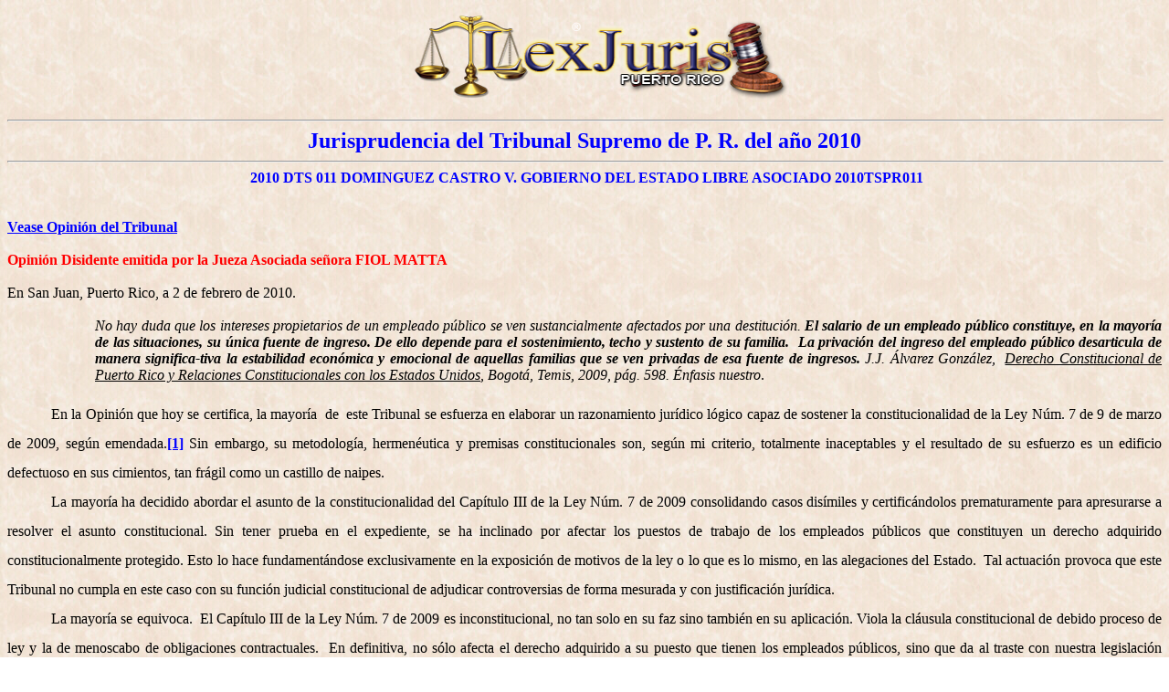

--- FILE ---
content_type: text/html
request_url: https://www.lexjuris.com/lexjuris/tspr2010/lexj2010011c.htm
body_size: 88512
content:
<html>

<head>
<meta http-equiv=Content-Type content="text/html; charset=windows-1252">
<meta name=Generator content="Microsoft Word 10 (filtered)">
<title>2010 DTS 011 DOMINGUEZ CASTRO V. GOBIERNO DEL ESTADO LIBRE ASOCIADO
2010TSPR011 Jurisprudencia del Tribunal Supremo de P.R. de 2010</title>

<style>
<!--
 /* Font Definitions */
 @font-face
	{font-family:Courier;
	panose-1:2 7 4 9 2 2 5 2 4 4;}
@font-face
	{font-family:Tahoma;
	panose-1:2 11 6 4 3 5 4 4 2 4;}
@font-face
	{font-family:Verdana;
	panose-1:2 11 6 4 3 5 4 4 2 4;}
@font-face
	{font-family:Times;
	panose-1:2 2 6 3 5 4 5 2 3 4;}
 /* Style Definitions */
 p.MsoNormal, li.MsoNormal, div.MsoNormal
	{margin:0in;
	margin-bottom:.0001pt;
	font-size:12.0pt;
	font-family:"Times New Roman";}
h1
	{margin:0in;
	margin-bottom:.0001pt;
	page-break-after:avoid;
	text-autospace:none;
	font-size:10.0pt;
	font-family:"Courier New";
	font-weight:normal;}
h2
	{margin-top:0in;
	margin-right:0in;
	margin-bottom:0in;
	margin-left:184.5pt;
	margin-bottom:.0001pt;
	page-break-after:avoid;
	text-autospace:none;
	font-size:10.0pt;
	font-family:"Courier New";
	font-weight:normal;}
h3
	{margin:0in;
	margin-bottom:.0001pt;
	text-align:center;
	page-break-after:avoid;
	text-autospace:none;
	font-size:10.0pt;
	font-family:"Courier New";
	font-weight:normal;}
h4
	{margin:0in;
	margin-bottom:.0001pt;
	text-align:center;
	page-break-after:avoid;
	text-autospace:none;
	font-size:12.0pt;
	font-family:"Courier New";
	font-weight:bold;}
h5
	{margin:0in;
	margin-bottom:.0001pt;
	page-break-after:avoid;
	text-autospace:none;
	font-size:12.0pt;
	font-family:"Courier New";
	color:blue;
	font-weight:bold;}
h6
	{margin:0in;
	margin-bottom:.0001pt;
	text-align:center;
	page-break-after:avoid;
	text-autospace:none;
	font-size:12.0pt;
	font-family:"Courier New";
	color:blue;
	letter-spacing:-.15pt;
	font-weight:bold;}
p.MsoHeading7, li.MsoHeading7, div.MsoHeading7
	{margin:0in;
	margin-bottom:.0001pt;
	page-break-after:avoid;
	text-autospace:none;
	font-size:12.0pt;
	font-family:"Courier New";
	color:fuchsia;
	font-weight:bold;
	text-decoration:underline;}
p.MsoHeading8, li.MsoHeading8, div.MsoHeading8
	{margin-top:0in;
	margin-right:.25in;
	margin-bottom:0in;
	margin-left:0in;
	margin-bottom:.0001pt;
	text-align:justify;
	page-break-after:avoid;
	text-autospace:none;
	font-size:10.0pt;
	font-family:"Courier New";
	font-weight:bold;}
p.MsoHeading9, li.MsoHeading9, div.MsoHeading9
	{margin:0in;
	margin-bottom:.0001pt;
	text-align:center;
	page-break-after:avoid;
	text-autospace:none;
	font-size:10.0pt;
	font-family:"Courier New";
	font-weight:bold;}
p.MsoFootnoteText, li.MsoFootnoteText, div.MsoFootnoteText
	{margin:0in;
	margin-bottom:.0001pt;
	text-autospace:none;
	font-size:10.0pt;
	font-family:"Courier New";}
p.MsoCommentText, li.MsoCommentText, div.MsoCommentText
	{margin:0in;
	margin-bottom:.0001pt;
	text-autospace:none;
	font-size:10.0pt;
	font-family:"Courier New";}
p.MsoHeader, li.MsoHeader, div.MsoHeader
	{margin:0in;
	margin-bottom:.0001pt;
	text-autospace:none;
	font-size:12.0pt;
	font-family:"Courier New";}
p.MsoFooter, li.MsoFooter, div.MsoFooter
	{margin:0in;
	margin-bottom:.0001pt;
	text-autospace:none;
	font-size:10.0pt;
	font-family:"Courier New";}
p.MsoCaption, li.MsoCaption, div.MsoCaption
	{margin:0in;
	margin-bottom:.0001pt;
	font-size:12.0pt;
	font-family:"Times New Roman";
	color:fuchsia;
	font-weight:bold;
	text-decoration:underline;}
span.MsoFootnoteReference
	{font-family:"Times New Roman";
	color:fuchsia;
	font-weight:bold;
	vertical-align:baseline;}
span.MsoEndnoteReference
	{font-family:"Times New Roman";
	color:fuchsia;
	font-weight:bold;
	vertical-align:super;}
p.MsoEndnoteText, li.MsoEndnoteText, div.MsoEndnoteText
	{margin:0in;
	margin-bottom:.0001pt;
	text-autospace:none;
	font-size:10.0pt;
	font-family:"Courier New";}
p.MsoList, li.MsoList, div.MsoList
	{margin-top:0in;
	margin-right:0in;
	margin-bottom:0in;
	margin-left:.25in;
	margin-bottom:.0001pt;
	text-indent:-.25in;
	text-autospace:none;
	font-size:10.0pt;
	font-family:"Courier New";}
p.MsoListBullet, li.MsoListBullet, div.MsoListBullet
	{margin-top:0in;
	margin-right:0in;
	margin-bottom:0in;
	margin-left:.25in;
	margin-bottom:.0001pt;
	text-indent:-.25in;
	font-size:12.0pt;
	font-family:"Courier New";
	font-weight:bold;}
p.MsoList2, li.MsoList2, div.MsoList2
	{margin-top:0in;
	margin-right:0in;
	margin-bottom:0in;
	margin-left:.5in;
	margin-bottom:.0001pt;
	text-indent:-.25in;
	text-autospace:none;
	font-size:12.0pt;
	font-family:"Courier New";}
p.MsoList3, li.MsoList3, div.MsoList3
	{margin-top:0in;
	margin-right:0in;
	margin-bottom:0in;
	margin-left:.75in;
	margin-bottom:.0001pt;
	text-indent:-.25in;
	text-autospace:none;
	font-size:12.0pt;
	font-family:"Courier New";}
p.MsoTitle, li.MsoTitle, div.MsoTitle
	{margin:0in;
	margin-bottom:.0001pt;
	text-align:center;
	text-autospace:none;
	font-size:10.0pt;
	font-family:"Courier New";}
p.MsoBodyText, li.MsoBodyText, div.MsoBodyText
	{margin:0in;
	margin-bottom:.0001pt;
	text-align:justify;
	line-height:200%;
	text-autospace:none;
	font-size:12.0pt;
	font-family:"Courier New";
	letter-spacing:-.15pt;}
p.MsoBodyTextIndent, li.MsoBodyTextIndent, div.MsoBodyTextIndent
	{margin:0in;
	margin-bottom:.0001pt;
	text-align:justify;
	text-autospace:none;
	font-size:12.0pt;
	font-family:"Courier New";
	letter-spacing:-.15pt;}
p.MsoListContinue, li.MsoListContinue, div.MsoListContinue
	{margin-top:0in;
	margin-right:0in;
	margin-bottom:6.0pt;
	margin-left:.25in;
	text-autospace:none;
	font-size:10.0pt;
	font-family:"Courier New";}
p.MsoSubtitle, li.MsoSubtitle, div.MsoSubtitle
	{margin:0in;
	margin-bottom:.0001pt;
	text-align:justify;
	text-autospace:none;
	font-size:12.0pt;
	font-family:"Courier New";}
p.MsoSalutation, li.MsoSalutation, div.MsoSalutation
	{margin:0in;
	margin-bottom:.0001pt;
	text-autospace:none;
	font-size:10.0pt;
	font-family:"Courier New";}
p.MsoBodyText3, li.MsoBodyText3, div.MsoBodyText3
	{margin:0in;
	margin-bottom:.0001pt;
	text-autospace:none;
	font-size:14.0pt;
	font-family:"Courier New";}
p.MsoBodyTextIndent2, li.MsoBodyTextIndent2, div.MsoBodyTextIndent2
	{margin:0in;
	margin-bottom:.0001pt;
	text-align:justify;
	text-indent:35.4pt;
	line-height:200%;
	text-autospace:none;
	font-size:10.0pt;
	font-family:"Courier New";}
p.MsoBodyTextIndent3, li.MsoBodyTextIndent3, div.MsoBodyTextIndent3
	{margin:0in;
	margin-bottom:.0001pt;
	text-align:justify;
	text-indent:.5in;
	text-autospace:none;
	font-size:10.0pt;
	font-family:"Courier New";}
p.MsoBlockText, li.MsoBlockText, div.MsoBlockText
	{margin-top:0in;
	margin-right:.5in;
	margin-bottom:0in;
	margin-left:.5in;
	margin-bottom:.0001pt;
	text-align:justify;
	text-autospace:none;
	font-size:10.0pt;
	font-family:"Courier New";
	font-weight:bold;}
a:link, span.MsoHyperlink
	{color:blue;
	text-decoration:underline;}
a:visited, span.MsoHyperlinkFollowed
	{color:purple;
	text-decoration:underline;}
p.MsoDocumentMap, li.MsoDocumentMap, div.MsoDocumentMap
	{margin:0in;
	margin-bottom:.0001pt;
	background:navy;
	text-autospace:none;
	font-size:10.0pt;
	font-family:Tahoma;}
p.MsoPlainText, li.MsoPlainText, div.MsoPlainText
	{margin:0in;
	margin-bottom:.0001pt;
	text-autospace:none;
	font-size:10.0pt;
	font-family:"Courier New";}
p
	{margin-right:0in;
	margin-left:0in;
	font-size:12.0pt;
	font-family:"Times New Roman";}
p.textodenotaalpie, li.textodenotaalpie, div.textodenotaalpie
	{margin:0in;
	margin-bottom:.0001pt;
	text-autospace:none;
	font-size:12.0pt;
	font-family:Courier;}
p.direccininterior, li.direccininterior, div.direccininterior
	{margin:0in;
	margin-bottom:.0001pt;
	text-autospace:none;
	font-size:10.0pt;
	font-family:"Courier New";}
p.lneadeasunto, li.lneadeasunto, div.lneadeasunto
	{margin:0in;
	margin-bottom:.0001pt;
	text-autospace:none;
	font-size:10.0pt;
	font-family:"Courier New";}
p.citation, li.citation, div.citation
	{margin-top:0in;
	margin-right:.5in;
	margin-bottom:0in;
	margin-left:.5in;
	margin-bottom:.0001pt;
	text-align:justify;
	text-autospace:none;
	font-size:12.0pt;
	font-family:"Courier New";}
p.ntooltip, li.ntooltip, div.ntooltip
	{margin-top:5.0pt;
	margin-right:0in;
	margin-bottom:5.0pt;
	margin-left:0in;
	text-autospace:none;
	font-size:12.0pt;
	font-family:"Courier New";
	color:black;}
p.blockquote, li.blockquote, div.blockquote
	{margin-top:5.0pt;
	margin-right:.25in;
	margin-bottom:5.0pt;
	margin-left:.25in;
	text-autospace:none;
	font-size:12.0pt;
	font-family:"Courier New";}
p.bodytext, li.bodytext, div.bodytext
	{margin-right:0in;
	margin-left:0in;
	font-size:12.0pt;
	font-family:"Times New Roman";}
p.lneadereferencia, li.lneadereferencia, div.lneadereferencia
	{margin:0in;
	margin-bottom:.0001pt;
	text-align:center;
	line-height:200%;
	text-autospace:none;
	font-size:10.0pt;
	font-family:"Courier New";}
p.msonormalcxspmiddle, li.msonormalcxspmiddle, div.msonormalcxspmiddle
	{margin-right:0in;
	margin-left:0in;
	font-size:12.0pt;
	font-family:"Times New Roman";}
p.listparagraph, li.listparagraph, div.listparagraph
	{margin-top:0in;
	margin-right:0in;
	margin-bottom:0in;
	margin-left:.5in;
	margin-bottom:.0001pt;
	font-size:12.0pt;
	font-family:"Times New Roman";}
p.nospacing, li.nospacing, div.nospacing
	{margin:0in;
	margin-bottom:.0001pt;
	text-autospace:none;
	font-size:12.0pt;
	font-family:Courier;}
span.normaltextfont
	{font-family:Arial;}
span.bestsection
	{color:red;}
span.keyciteheadnotetopic
	{font-family:Times;
	color:black;}
span.documentbody1
	{font-family:Verdana;}
@page Section1
	{size:8.5in 11.0in;
	margin:1.0in 23.25pt 1.0in 1.25in;}
div.Section1
	{page:Section1;}
 /* List Definitions */
 ol
	{margin-bottom:0in;}
ul
	{margin-bottom:0in;}
-->
</style>

<meta name=Template content="C:\PROGRAM FILES\MICROSOFT OFFICE\OFFICE\html.dot">
</head>

<body bgcolor=white background="../tspr2000/Image2.jpg" lang=EN-US link=blue
vlink=purple>

<div class=Section1>

<p align=center style='margin:0in;margin-bottom:.0001pt;text-align:center'><a
name=lexinfo></a><a href="https://www.lexjuris.com/" target="_blank"><span
style='color:windowtext;text-decoration:none'><img border=0 width=446
height=115 src="../tspr2000/topbanner.gif"></span></a></p>

<div class=MsoNormal align=center style='text-align:center'>

<hr size=2 width="100%" align=center>

</div>

<p align=center style='margin:0in;margin-bottom:.0001pt;text-align:center'><b><span
lang=ES-TRAD style='font-size:18.0pt;color:blue'>Jurisprudencia del Tribunal
Supremo de P. R. del año 2010</span></b><span lang=ES-TRAD style='font-size:
7.5pt'> </span></p>

<div class=MsoNormal align=center style='text-align:center'>

<hr size=2 width="100%" align=center>

</div>

<p class=MsoNormal align=center style='text-align:center'><span lang=ES-PR>&nbsp;</span><b><span
lang=ES style='color:blue'>2010 DTS 011 DOMINGUEZ CASTRO V. GOBIERNO DEL ESTADO
LIBRE ASOCIADO 2010TSPR011</span></b></p>

<p class=MsoNormal align=center style='text-align:center'><span lang=ES-PR>&nbsp;</span></p>

<p class=MsoNormal><b><span lang=ES-MX style='color:red'>&nbsp;</span></b></p>

<p class=MsoNormal><b><span lang=ES-PR style='color:red'><a
href="lexj2010011.htm">Vease Opinión del Tribunal</a></span></b></p>

<p class=MsoNormal><b><span lang=ES-MX style='color:red'>&nbsp;</span></b></p>

<p class=MsoNormal><b><span lang=ES-MX style='color:red'>Opinión Disidente
emitida por la Jueza Asociada señora FIOL MATTA</span></b></p>

<p class=MsoNormal><span lang=ES-MX>&nbsp;</span></p>

<p class=MsoNormal style='text-align:justify'><span lang=ES-PR>En San Juan,
Puerto Rico, a 2 de febrero de 2010.</span></p>

<p class=MsoNormal style='text-align:justify'><span lang=ES-PR>&nbsp;</span></p>

<p class=MsoNormal style='margin-left:1.0in;text-align:justify'><i><span
lang=ES-PR>No hay duda que los intereses propietarios de un empleado público se
ven sustancialmente afectados por una destitución. <b>El salario de un empleado
público constituye, en la mayoría de las situaciones, su única fuente de
ingreso. De ello depende para el sostenimiento, techo y sustento de su
familia.&nbsp; La privación del ingreso del empleado público desarticula de
manera significa-tiva la estabilidad económica y emocional de aquellas familias
que se ven privadas de esa fuente de ingresos.</b> J.J. Álvarez González,&nbsp;
<u>Derecho Constitucional de Puerto Rico y Relaciones Constitucionales con los
Estados Unidos</u>, Bogotá, Temis, 2009, pág. 598. Énfasis nuestro</span></i><span
lang=ES-PR>. </span></p>

<p class=MsoNormal align=right style='margin-left:2.0in;text-align:right;
text-indent:.5in'><i><span lang=ES-PR style='color:black'>&nbsp;</span></i></p>

<p class=MsoNormal style='text-align:justify;text-indent:.5in;line-height:200%'><span
lang=ES-PR>En la Opinión que hoy se certifica, la mayoría &nbsp;de &nbsp;este Tribunal
se esfuerza en elaborar un razonamiento jurídico lógico capaz de sostener la
constitucionalidad de la Ley Núm. 7 de 9 de marzo de 2009, según emendada.</span><a
name="_ftnref1"></a><a href="#_ftn1" title=""><span class=MsoFootnoteReference><span
lang=ES-PR style='color:blue'>[1]</span></span></a> <span lang=ES-PR>Sin
embargo, su metodología, hermenéutica y premisas constitucionales son, según mi
criterio, totalmente inaceptables y el resultado de su esfuerzo es un edificio
defectuoso en sus cimientos, tan frágil como un castillo de naipes.&nbsp; </span></p>

<p class=MsoNormal style='text-align:justify;text-indent:.5in;line-height:200%'><span
lang=ES-PR>La mayoría ha decidido abordar el asunto de la constitucionalidad
del Capítulo III de la Ley Núm. 7 de 2009 consolidando casos disímiles y
certificándolos prematuramente para apresurarse a resolver el asunto
constitucional. Sin tener prueba en el expediente, se ha inclinado por afectar
los puestos de trabajo de los empleados públicos que constituyen un derecho
adquirido constitucionalmente protegido. Esto lo hace fundamentándose
exclusivamente en la exposición de motivos de la ley o lo que es lo mismo, en
las alegaciones del Estado.&nbsp; Tal actuación provoca que este Tribunal no
cumpla en este caso con su función judicial constitucional de adjudicar
controversias de forma mesurada y con justificación jurídica.&nbsp; </span></p>

<p class=MsoNormal style='text-align:justify;text-indent:.5in;line-height:200%'><span
lang=ES-PR>La mayoría se equivoca.&nbsp; El Capítulo III de la Ley Núm. 7 de
2009 es inconstitucional, no tan solo en su faz sino también en su aplicación.
Viola la cláusula constitucional de debido proceso de ley y la de menoscabo de
obligaciones contractuales.&nbsp; En definitiva, no sólo afecta el derecho
adquirido a su puesto que tienen los empleados públicos, sino que da al traste
con nuestra legislación laboral y medio siglo de interpretación
constitucional.&nbsp; Por eso, respetuosamente, disiento. </span></p>

<p class=MsoNormal style='text-align:justify;text-indent:.5in;line-height:200%'><span
lang=ES-PR>&nbsp;</span></p>

<p class=MsoNormal align=center style='text-align:center;text-indent:.5in;
line-height:200%'><b><span lang=ES-PR>I.</span></b></p>

<p class=MsoNormal style='text-align:justify;line-height:200%'><b><span
lang=ES-PR>Errores de Método en la Adjudicación </span></b></p>

<p class=MsoNormal style='text-align:justify;text-indent:.5in;line-height:200%'><b><span
lang=ES-PR>La génesis del problema fue la decisión de certificar estos casos
antes de que se recibiera prueba o se desarrollaran las teorías de las partes a
nivel de primera instancia</span></b><span lang=ES-PR>.&nbsp; El Artículo 69 de
la Ley Núm. 7 de 2009 pretende obligar a este foro a sustraer de los tribunales
de primera instancia o del tribunal apelativo cualquier caso en el que se
cuestione la constitucionalidad de este estatuto, sin importar la etapa en que
se encuentre, con la mera presentación de una solicitud a esos efectos por una
de las partes.</span><a name="_ftnref2"></a><a href="#_ftn2" title=""><span
class=MsoFootnoteReference><span lang=ES-PR style='color:blue'>[2]</span></span></a><span
lang=ES-PR>&nbsp; La mayoría del Tribunal parece haber entendido que con ello se
impide o anula el ejercicio de nuestra discreción para evaluar la
solicitud.&nbsp; <b>La realidad es que este precepto afecta el balance de
poderes e incide en nuestra función judicial y por esa razón no lo podemos
interpretar abstrayéndonos de la naturaleza discrecional del recurso de
certificación</b>.&nbsp; Al sopesar si se expide un recurso de esta índole es
necesario que se considere la complejidad de la controversia, su urgencia, la
necesidad de recibir y dirimir la prueba y la etapa procesal en la cual se
encuentra el caso.</span><a name="_ftnref3"></a><a href="#_ftn3" title=""><span
class=MsoFootnoteReference><span lang=ES-PR style='color:blue'>[3]</span></span></a></p>

<p class=MsoNormal style='text-align:justify;text-indent:.5in;line-height:200%'><span
lang=ES-PR>Igualmente, antes de tomar la determinación de consolidar varios
casos, se debe evaluar si los hechos de los casos y las controversias que
requieren adjudicación son comunes.</span><a name="_ftnref4"></a><a
href="#_ftn4" title=""><span class=MsoFootnoteReference><span lang=ES-PR
style='color:blue'>[4]</span></span></a><span lang=ES-PR>&nbsp; La Opinión no
indica si estos factores fueron ponderados antes de consolidarse los casos que
tenemos ante nuestra consideración, lo cual hubiéramos esperado, máxime cuando
en dos de los casos consolidados, CT-2009-5 y CT-2009-6, ya se habían emitido sendas
resoluciones denegando la consolidación.&nbsp; Incluso, estos casos estaban
asignados a distintos jueces y no consta cuándo se tomó, ni quién tomó, la
decisión de consolidarlos y asignarlos todos al Juez ponente, el compañero Juez
Asociado señor Kolthoff Caraballo.</span><a name="_ftnref5"></a><a href="#_ftn5"
title=""><span class=MsoFootnoteReference><span lang=ES-PR style='color:blue'>[5]</span></span></a>
<span lang=ES-PR>La consolidación tan accidentada, por así decirlo, de estos
casos, es el segundo factor que provoca que el método y los fundamentos de
derecho de la opinión mayoritaria resulten inconsistentes e ilógicos.</span><a
name="_ftnref6"></a><a href="#_ftn6" title=""><span class=MsoFootnoteReference><span
lang=ES-PR style='color:blue'>[6]</span></span></a><span lang=ES-PR>&nbsp; </span></p>

<p class=MsoNormal style='text-align:justify;text-indent:.5in;line-height:200%'><span
lang=ES-PR>Un análisis somero de los expedientes de los recursos consolidados
nos permite percibir que las controversias que se presentan no tan solo son
complejas, sino múltiples y diversas.&nbsp; Entre éstas, en algunos casos se
alega discrimen por afiliación política, en otros discrimen por embarazo;
también hay alegaciones de discrimen por razón de edad, incumplimiento en la
aplicación de la ley respecto a la antigüedad y al principio de mérito, así
como alegaciones de exclusión de la aplicación de la ley, fundamentado en el
artículo 37.02, entre otros.&nbsp; Además, se argumenta la inconstitucionalidad
de la Ley Núm. 7 de 2009 por la violación del debido proceso de ley en su
vertiente procesal y sustantiva, el menoscabo de las obligaciones contractuales
y la delegación inconstitucional de poderes por parte de la Asamblea
Legislativa al Poder Ejecutivo.</span></p>

<p class=MsoNormal style='text-align:justify;text-indent:.5in;line-height:200%'><b><span
lang=ES-PR>Cada uno de estos asuntos pudo requerir la intervención inicial del
foro administrativo o del Tribunal de Primera Instancia para dirimir prueba y
crear un expediente que permitiera la labor efectiva de los foros apelativos,
incluyendo la de este Tribunal Supremo.&nbsp; Es axiomático que el derecho no
se aplica en el vacío, requiere de hechos que sirvan de base para aplicar las
normas</span></b><span lang=ES-PR>.&nbsp; Sobre el particular, el autor
Casimiro A. Varela advierte sobre lo siguiente: </span></p>

<p class=MsoNormal style='margin-left:.5in;text-align:justify'><b><span
lang=ES-PR>…[L]os fallos judiciales no deben auto-sustentarse… no basta que un
fallo tenga fundamentos, es menester que éstos estén, a su vez, fundados… [E]l
correspondiente al derecho y el que requieran las circunstancias comprobadas de
la causa.</span><a name="_ftnref7"></a><a href="#_ftn7" title=""><span
class=MsoFootnoteReference><span lang=ES-PR style='color:blue;font-weight:normal'>[7]</span></span></a></b></p>

<p class=MsoNormal style='text-align:justify'><span lang=ES-PR>&nbsp;</span></p>

<p class=MsoNormal style='text-align:justify'><span lang=ES-PR>En esa misma
línea de análisis, Varela explica que la ausencia de prueba en la cual
fundamentar un fallo: </span></p>

<p class=MsoNormal style='text-align:justify'><span lang=ES-PR>&nbsp;</span></p>

<p class=MsoNormal style='margin-left:31.5pt;text-align:justify'><span
lang=ES-PR>…puede dar lugar también al fundamento aparente de hecho o de
derecho.&nbsp; En tales casos… los jueces se consideraron dispensados de fundar
razonablemente su decisión, <b>sustituyendo las razones por afirmaciones
dogmáticas o fundamentos sólo aparentes.</b></span><a name="_ftnref8"></a><a
href="#_ftn8" title=""><span class=MsoFootnoteReference><span lang=ES-PR
style='color:blue;font-weight:normal'>[8]</span></span></a></p>

<p class=MsoNormal style='text-align:justify'><span lang=ES-PR>&nbsp;</span></p>

<p class=MsoNormal style='text-align:justify;text-indent:.5in;line-height:200%'><b><span
lang=ES-PR>A pesar de todas estas consideraciones, estos recursos se
certificaron de forma apresurada y a destiempo. Ello provocó (1) que no se le
proveyera a las partes un foro en el cual se plantearan y se pudieran dirimir
sus discrepancias respecto a la prueba, (2) que los expedientes con los que
debíamos trabajar en esta etapa apelativa carecieran de prueba y
determinaciones de hechos, (3) que la determinación de este Tribunal se basara,
por tanto, en meras alegaciones y, en resumidas cuentas, (4) que este Tribunal
no haya podido ejercer adecuadamente su función adjudicativa.&nbsp; En
definitiva, lo anterior ha provocado que se violenten los derechos
constitucionales y laborales de estos empleados públicos del gobierno central.</span></b></p>

<p class=MsoNormal style='text-align:justify;text-indent:.5in;line-height:200%'><b><span
lang=ES-PR>Como lo único que hay en los expedientes de los casos es la demanda,
el recurso de certificación y las mociones interlocutorias, la opinión
mayoritaria utiliza, exclusivamente, el texto de la Ley Núm. 7 de 2009 y,
particularmente, los hechos expuestos en su exposición de motivos, para
justificar la acción legislativa.</span></b><span lang=ES-PR>&nbsp; Para efectos
adjudicativos, pues, se dieron por ciertos y suficientes hechos tales como (1)
la ausencia de alternativas de acciones que pudieron haber evitado los
despidos; (2) el alegado déficit estructural de $3,200 millones; (3) el plan de
cesantía diseñado por la JREF bajo los parámetros de la Ley Núm. 7 de 2009; (4)
la lista por antigüedad de todos los empleados del gobierno central; (5)
estudios e informes que justificaran el optar por un nuevo plan de cesantías en
lugar del plan que dispone la Ley Núm. 184 del 3 de agosto de 2004, según
enmendada, conocida como la Ley para la Administración de los Recursos Humanos
en el Servicio Público del Estado Libre Asociado de Puerto Rico; (6) los
ahorros obtenidos como resultado de los despidos, esto con relación al número y
el costo de las subcontrataciones y (7) el alegado gigantismo gubernamental.
Todo ello sin posibilidad de cuestionamiento por los que impugnaron la acción
del Estado ni de ofrecer prueba en contrario. De esa forma, la certificación
prematura de los recursos propició un método adjudicativo estructuralmente
defectuoso. En fin, <b>el procedimiento que se siguió para adjudicar la
controversia que está ante nuestra consideración resultó en una determinación
que carece de justificación válida</b>.</span><a name="_ftnref9"></a><a
href="#_ftn9" title=""><span class=MsoFootnoteReference><span lang=ES-PR
style='color:blue'>[9]</span></span></a> <span lang=ES-PR>Para el escritor
Varela, esta situación es problemática porque:</span></p>

<p class=MsoNormal style='margin-left:.5in;text-align:justify'><span
lang=ES-PR>…dentro de un concepto racional de la justicia, la condición que
motiva la decisión ha de ser la conclusión lógica de un examen analítico de los
hechos y de una apreciación crítica de los elementos de prueba.&nbsp; La
existencia de un método posibilita que la simple creencia subjetiva adquiera un
carácter impersonal que se imponga a todos, no solamente en las cuestiones de
derecho, sino también en las de hecho.</span><a name="_ftnref10"></a><a
href="#_ftn10" title=""><span class=MsoFootnoteReference><span lang=ES-PR
style='color:blue'>[10]</span></span></a></p>

<p class=MsoNormal style='margin-left:1.0in;text-align:justify'><span
lang=ES-PR>&nbsp;</span></p>

<p class=MsoNormal style='text-align:justify;text-indent:.5in;line-height:200%'><span
lang=ES-PR>Ciertamente, la clave para impartir justicia es la congruencia entre
las normas y principios de derecho reconocidos y los hechos concretos del
caso.&nbsp; Al respecto, nos dice la tratadista Redondo:</span></p>

<p class=MsoNormal style='margin-left:.5in;text-align:justify'><span
lang=ES-PR>Los jueces deben resolver los conflictos mediante decisiones
justificadas.&nbsp; Se entiende que una sentencia judicial tiene que ser una
decisión fundamentada en normas generales.&nbsp; Eso significa que tiene que
poder reconstruirse conforme a la estructura de un argumento válido.&nbsp; Los
enunciados generales de deber jurídico (normas o principios) constituyen la
premisa mayor, la descripción de los hechos acaecidos constituye la premisa
menor y el contenido de la decisión individual del juez configura la conclusión.</span><a
name="_ftnref11"></a><a href="#_ftn11" title=""><span
class=MsoFootnoteReference><span lang=ES-PR style='color:blue'>[11]</span></span></a></p>

<p class=MsoNormal style='text-align:justify'><span lang=ES-PR>&nbsp;</span></p>

<p class=MsoNormal style='text-align:justify'><span lang=ES-PR>Esta autora
añade lo siguiente:</span></p>

<p class=MsoNormal style='margin-left:.5in;text-align:justify'><span
lang=ES-PR>&nbsp;</span></p>

<p class=MsoNormal style='margin-left:.5in;text-align:justify'><span
lang=ES-PR>El argumento judicial debe apoyarse en premisas garantizadas.&nbsp;
A su vez, esta idea constituye el corolario de un principio de racionalidad más
general, según el cual toda justificación tiene que estar basada en razones a
su vez justificadas… El argumento práctico, en el sentido lógico, sólo sirve a
un concepto formal de justificación y no garantiza que las premisas constituyan
razones sustantivas para la acción… <b>Por definición, la conclusión sólo
estará justificada si las premisas también lo están</b></span><a
name="_ftnref12"></a><a href="#_ftn12" title=""><span
class=MsoFootnoteReference><span lang=ES-PR style='color:blue;font-weight:normal'>[12]</span></span></a></p>

<p class=MsoNormal style='margin-left:.5in;text-align:justify'><span
lang=ES-PR>&nbsp;</span></p>

<p class=MsoNormal style='text-align:justify;line-height:200%'><span
lang=ES-PR>En definitiva, todo nuestro esfuerzo analítico debe dirigirnos a
cernir las premisas de nuestros razonamientos de manera que, nutridos por el
conocimiento adquirido, podamos honestamente descartar aquellas que no se
fundamenten en razones sustantivas.&nbsp; Esto no fue lo que ocurrió al
confeccionarse la opinión mayoritaria.&nbsp; Por el contrario, al analizarla a
la luz de los elementos enumerados por Redondo encontramos que <b>la opinión se
equivoca al elaborar las premisas mayores de su razonamiento, es decir, las
normas de derecho aplicables, según abundaremos más adelante, pero más
peligrosamente, se equivoca en cuanto a la función judicial se refiere pues
carece de una premisa menor válida, por cuanto descansa en los hechos expuestos
en la exposición de motivos de la ley que son, en fin, los hechos alegados por
el Estado</b>.&nbsp; La unión de ambos errores de método tan solo puede
llevarnos al error en la decisión.&nbsp; Veamos algunas instancias
específicas.&nbsp; </span></p>

<p class=MsoNormal style='text-align:justify;text-indent:.5in;line-height:200%'><span
lang=ES-PR>Primero, como ya explicamos, para determinar los hechos relevantes
la opinión mayoritaria se sustenta exclusivamente en la exposición de motivos y
acepta, sin prueba, que existe una crisis fiscal y un problema de gigantismo
gubernamental, así como que no existe otra opción para corregir el déficit
estructural del gobierno central, que no sea el despido de empleados públicos y
la suspensión de los derechos laborales. Esto, a pesar de que existen diversos
informes o documentos que cuestionan estas hipótesis.&nbsp; <b>En otras
palabras, la mayoría de este Tribunal no tomó en consideración posiciones
distintas a la adoptada por la Legislatura, porque no hubo oportunidad para
recibir y dirimir prueba en un foro de primera instancia o administrativo</b>. </span></p>

<p class=MsoNormal style='text-align:justify;text-indent:.5in;line-height:200%'><span
lang=ES-PR>En concreto, en la parte IV (B) de su opinión, <b>la mayoría resume
y parafrasea las partes de la exposición de motivos de la Ley Núm. 7 de 2009,
que aluden a la crisis fiscal</b>.&nbsp; Específicamente, desglosa los datos
sobre el alegado déficit estructural en cuatro subtemas, a saber: las razones
para la crisis, consecuencias de la crisis, las alternativas ante la crisis y
la solución implantada por la Asamblea Legislativa.&nbsp; <b>Finalmente, aplica
dichos datos, cuya única fuente es la exposición de motivos, y que resultan ser
también las alegaciones del Estado, sin examinar prueba que las sustente o las
contradiga</b>.&nbsp; Este proceso de análisis y razonamiento le lleva a
expresiones como las siguientes:</span></p>

<p class=MsoNormal style='margin-left:.5in;text-align:justify'><span
lang=ES-PR>Las cesantías de los recurridos, junto a las cesantías de miles de
empleados, aunque lamentables, provocarán, sin duda alguna, un ahorro real y
sustancial en las arcas del gobierno.</span><a name="_ftnref13"></a><a
href="#_ftn13" title=""><span class=MsoFootnoteReference><span lang=ES-PR
style='color:blue'>[13]</span></span></a> </p>

<p class=MsoNormal style='margin-left:.5in;text-align:justify'><span
lang=ES-PR>&nbsp;</span></p>

<p class=MsoFootnoteText style='margin-left:.5in;text-align:justify'><span
lang=ES-PR>Además, la ley en cuestión presenta un cuadro fiscal de un Gobierno
que se encuentra al borde del caos.</span><a name="_ftnref14"></a><a
href="#_ftn14" title=""><span class=MsoFootnoteReference><span lang=ES-PR
style='color:blue'>[14]</span></span></a></p>

<p class=MsoFootnoteText style='margin-left:.5in;text-align:justify'><span
lang=ES-PR>&nbsp;</span></p>

<p class=MsoFootnoteText style='margin-left:.5in;text-align:justify'><span
lang=ES-PR>Por otro lado, la eliminación por parte de la Ley Núm. 7 de todos
los procesos anteriores a una cesantía que establece la Ley Núm. 184, supra,
responde a la necesidad de que el propósito de la ley se alcance de manera
apremiante.&nbsp; Como expresa el Art. 37.04 (b) (1) de la propia ley, existe
urgencia en corregir los problemas fiscales que enfrentamos.&nbsp; El trámite
de cesantías que establece la Ley Núm. 184, supra, es uno basado en el principio
de méritos, el cual es incompatible con el propósito del Art. 2 de la Ley Núm.
7.</span><a name="_ftnref15"></a><a href="#_ftn15" title=""><span
class=MsoFootnoteReference><span lang=ES-PR style='color:blue'>[15]</span></span></a><span
lang=ES-PR>&nbsp; </span></p>

<p class=MsoFootnoteText style='margin-left:.5in;text-align:justify'><span
lang=ES-PR>&nbsp;</span></p>

<p class=MsoFootnoteText style='margin-left:.5in;text-align:justify'><span
lang=ES-PR>Ante el cuadro que presenta la propia ley, <b>y nuestra obligación
de adoptar una actitud de gran deferencia hacia la actuación legislativa,</b> debemos
concluir que el Estado actuó razonablemente.</span><a name="_ftnref16"></a><a
href="#_ftn16" title=""><span class=MsoFootnoteReference><span lang=ES-PR
style='color:blue'>[16]</span></span></a></p>

<p class=MsoFootnoteText style='margin-left:.5in;text-align:justify'><span
lang=ES-PR>&nbsp;</span></p>

<p class=MsoFootnoteText style='margin-left:.5in;text-align:justify'><span
lang=ES-PR>Por otro lado, y como también se explica en la Exposición de Motivos
de la Ley, el establecer medidas impositivas únicamente, tampoco es una
alternativa viable.</span><a name="_ftnref17"></a><a href="#_ftn17" title=""><span
class=MsoFootnoteReference><span lang=ES-PR style='color:blue'>[17]</span></span></a></p>

<p class=MsoFootnoteText style='text-align:justify'><span lang=ES-PR>&nbsp; </span></p>

<p class=MsoNormal style='text-align:justify;text-indent:.5in;line-height:200%'><span
lang=ES-PR>Segundo, en demasiadas ocasiones la opinión recurre a generalidades
para apuntalar su razonamiento. Por ejemplo, expresiones tales como:</span></p>

<p class=MsoNormal style='margin-left:.5in;text-align:justify'><span
lang=ES-PR>Nuestro país, y <b>podríamos afirmar</b> que el resto del mundo,
vive momentos muy convulsos en el aspecto económico y financiero.</span><a
name="_ftnref18"></a><a href="#_ftn18" title=""><span
class=MsoFootnoteReference><span lang=ES-PR style='color:blue'>[18]</span></span></a></p>

<p class=MsoNormal style='margin-left:.5in;text-align:justify'><span
lang=ES-PR>…</span></p>

<p class=MsoNormal style='margin-left:.5in;text-align:justify'><span
lang=ES-PR>Lamentablemente, <b>tales despidos se suman a los aproximadamente
más de 120,000 empleados en la empresa privada que en los pasados tres años también
han perdido sus empleos</b> en la Isla.</span><a name="_ftnref19"></a><a
href="#_ftn19" title=""><span class=MsoFootnoteReference><span lang=ES-PR
style='color:blue'>[19]</span></span></a></p>

<p class=MsoNormal style='margin-left:.5in;text-align:justify'><span
lang=ES-PR>&nbsp;</span></p>

<p class=MsoNormal style='margin-top:0in;margin-right:0in;margin-bottom:12.0pt;
margin-left:.5in;text-align:justify'><span lang=ES-PR>La Ley Núm. 7 declara
reiteradamente un “estado de emergencia” en Puerto Rico.&nbsp; <b>Ésta
constituye la primera vez en la historia que nuestra Asamblea Legislativa
utiliza el término “estado de emergencia”</b>, en el contexto de una situación
económica a nivel de todo el País.</span><a name="_ftnref20"></a><a
href="#_ftn20" title=""><span class=MsoFootnoteReference><span lang=ES-PR
style='color:blue'>[20]</span></span></a></p>

<p class=MsoNormal style='text-align:justify;text-indent:.5in;line-height:200%'><span
lang=ES-PR>Debo señalar que también se citan fuera de contexto unas expresiones
mías en una opinión disidente en el caso de <u>Asociación de Maestros v.
Departamento de Educación</u>, para sostener la conclusión de que tener un
interés propietario en un puesto no conlleva el tener un derecho adquirido.</span><a
name="_ftnref21"></a><a href="#_ftn21" title=""><span
class=MsoFootnoteReference><span lang=ES-PR style='color:blue'>[21]</span></span></a>
<span lang=ES-PR>Específicamente, se cita que “no toda situación jurídica que
surge al amparo de una ley anterior es un derecho adquirido cobijado por el
principio de irretroactividad frente a otra ley posterior”.</span><a
name="_ftnref22"></a><a href="#_ftn22" title=""><span
class=MsoFootnoteReference><span lang=ES-PR style='color:blue'>[22]</span></span></a><span
lang=ES-PR>&nbsp; La Opinión pasa por alto que un interés propietario en un
puesto de empleo es algo muy distinto a lo considerado en ese caso, que era una
exención del pago de cargos por servicios que disfrutaban unos empleados no
afiliados a una unión, al amparo de una legislación posteriormente derogada.</span><a
name="_ftnref23"></a><a href="#_ftn23" title=""><span
class=MsoFootnoteReference><span lang=ES-PR style='color:blue'>[23]</span></span></a></p>

<p class=MsoNormal style='text-align:justify;text-indent:.5in;line-height:200%'><b><span
lang=ES-PR>Tercero, y más preocupante aún, la opinión mayoritaria saca fuera de
contexto toda una sección de nuestra Constitución al fundamentar el ejercicio
del poder de razón de estado en este caso en la disposición del Artículo II,
Sección 18.&nbsp; Esta sección se refiere, concretamente, al derecho de los
trabajadores a la huelga, establecer piquetes y llevar a cabo actividades
concertadas</span></b><span lang=ES-PR> <b>y no tiene que ver con la facultad
de la Asamblea Legislativa para aprobar leyes para atender una crisis fiscal. </b>&nbsp;Es
con relación a la posibilidad de limitar estos derechos laborales que nuestra
Constitución reconoce la facultad de la Asamblea Legislativa de aprobar leyes
para casos de grave emergencia.&nbsp; Esta sección, de la cual la opinión
mayoritaria cita tan sólo la última oración, dice lo siguiente:</span></p>

<p class=MsoNormal style='margin-left:.5in;text-align:justify;line-height:200%'><span
lang=ES-PR>Sección 18: Derecho a
Huelga&nbsp;&nbsp;&nbsp;&nbsp;&nbsp;&nbsp;&nbsp;&nbsp;&nbsp;&nbsp;&nbsp;&nbsp;&nbsp;
</span></p>

<p style='margin-top:0in;margin-right:0in;margin-bottom:0in;margin-left:.5in;
margin-bottom:.0001pt'><span lang=ES>A fin de asegurar el derecho a organizarse
y a negociar colectivamente, los trabajadores de empresas, negocios y patronos
privados y de agencias o instrumentalidades del gobierno que funcionen como
empresas o negocios privados tendrán, en sus relaciones directas con sus
propios patronos, el derecho a la huelga, a establecer piquetes y a llevar a
cabo otras actividades concertadas legales.</span></p>

<p style='margin-top:0in;margin-right:0in;margin-bottom:0in;margin-left:.5in;
margin-bottom:.0001pt'><span lang=ES>&nbsp;</span></p>

<p class=MsoNormal style='margin-left:.5in;text-align:justify'><span
lang=ES-PR>Nada de lo contenido en esta sección menoscabará la facultad de la
Asamblea Legislativa de aprobar leyes para casos de grave emergencia cuando
estén claramente en peligro la salud o la seguridad pública, o los servicios
públicos esenciales.<span class=MsoFootnoteReference> </span></span><a
name="_ftnref24"></a><a href="#_ftn24" title=""><span
class=MsoFootnoteReference><span lang=ES-PR style='color:blue'>[24]</span></span></a></p>

<p class=MsoNormal style='margin-left:1.5in;text-align:justify'><span
lang=ES-PR>&nbsp;</span></p>

<p class=MsoNormal style='text-align:justify;text-indent:.5in;line-height:200%'><span
lang=ES-PR>Evidentemente, la intención de los constituyentes al aprobar esta
sección era, en primer lugar, reconocer el derecho a la negociación colectiva
y, en segundo lugar, reconocerle a la Asamblea Legislativa la facultad de
aprobar las leyes que fueran necesarias para la protección de la salud, la
seguridad y el bienestar público, cuando se suscitara una emergencia producto
de una huelga.</span><a name="_ftnref25"></a><a href="#_ftn25" title=""><span
class=MsoFootnoteReference><span lang=ES-PR style='color:blue'>[25]</span></span></a><span
class=MsoFootnoteReference> </span><span lang=ES-PR>&nbsp;En específico, las
situaciones de emergencias que preocupaban a los constituyentes eran la
privación de alimentos, medicinas y servicios hospitalarios adecuados, la
suspensión de luz eléctrica y la transportación y otros perjuicios serios que
pudieran ser consecuencia de un estado huelgario.</span><a name="_ftnref26"></a><a
href="#_ftn26" title=""><span class=MsoFootnoteReference><span lang=ES-PR
style='color:blue'>[26]</span></span></a><span lang=ES-PR>&nbsp; </span></p>

<p class=MsoNormal style='text-align:justify;text-indent:.5in;line-height:200%'><b><span
lang=ES-PR>Cuarto, la mayoría optó por atender el planteamiento constitucional
de estos casos, en contra de los criterios de autolimitación que el Tribunal
Supremo de los Estados Unidos estableció en el caso de <u>Ashwander v.
Tennessee</u></span><a name="_ftnref27"></a><a href="#_ftn27" title=""><span
class=MsoFootnoteReference><span lang=ES-PR style='color:blue;font-weight:normal'>[27]</span></span></a></b><b><span
lang=ES-PR> y que este Tribunal adoptó en el caso de <u>E.L.A. v. Aguayo</u>.</span><a
name="_ftnref28"></a><a href="#_ftn28" title=""><span
class=MsoFootnoteReference><span lang=ES-PR style='color:blue;font-weight:normal'>[28]</span></span></a></b><span
lang=ES-PR>&nbsp; En lo pertinente, esta doctrina de autolimitación dispone:</span></p>

<p class=MsoNormal style='margin-left:.5in;text-align:justify'><span
lang=ES-PR>…La Corte no se anticipará a decidir una cuestión de derecho
constitucional antes de que sea necesario hacerlo.</span></p>

<p class=MsoNormal style='margin-left:.5in;text-align:justify'><span
lang=ES-PR>…La Corte no formulará una regla de derechos constitucional más
amplia que la que requieran los hechos precisos a los cuales ha de aplicarse.</span></p>

<p class=MsoNormal style='margin-left:.5in;text-align:justify'><span
lang=ES-PR>…La Corte no juzgará una cuestión constitucional aunque haya sido
sometida propiamente en los autos, si también se somete un fundamento de otra
índole que permita disponer del caso.</span></p>

<p class=MsoNormal style='margin-left:.5in;text-align:justify'><span
lang=ES-PR>…Cuando se cuestione la validez de una ley del Congreso, y aun
cuando se suscite una duda seria sobre su constitucionalidad, es un principio
cardinal que esta Corte primero se asegurará de si existe una interpretación
razonable de la ley, que le permita soslayar la cuestión constitucional.</span><a
name="_ftnref29"></a><a href="#_ftn29" title=""><span
class=MsoFootnoteReference><span lang=ES-PR style='color:blue'>[29]</span></span></a></p>

<p class=MsoNormal style='margin-left:.5in;text-align:justify'><span
lang=ES-PR>&nbsp;</span></p>

<p class=MsoNormal style='text-align:justify;text-indent:.5in;line-height:200%'><span
lang=ES-PR>Además, tanto el Tribunal Supremo federal como este Tribunal han
resuelto enfáticamente que “<b>la Corte no entenderá en una cuestión
constitucional si los autos no son adecuados para hacer una determinación de
esa índole</b>”.</span><a name="_ftnref30"></a><a href="#_ftn30" title=""><span
class=MsoFootnoteReference><span lang=ES-PR style='color:blue'>[30]</span></span></a>
</p>

<p class=MsoNormal style='text-align:justify;text-indent:.5in;line-height:200%'><span
lang=ES-PR>Por último, <b>la mayoría también decidió acortar el término de 30
días que provee nuestro Reglamento para que cada juez considere de forma
sosegada las opiniones circuladas.&nbsp; Incluso, la mayoría no permitió que
los jueces y juezas que interesaran escribir opiniones propias utilizaran la
facultad que les provee el reglamento de acogerse a un término adicional para
ese propósito.</b></span><a name="_ftnref31"></a><a href="#_ftn31" title=""><span
class=MsoFootnoteReference><span lang=ES-PR style='color:blue;font-weight:normal'>[31]</span></span></a><b><span
lang=ES-PR>&nbsp; </span></b></p>

<p class=MsoNormal style='text-align:justify;text-indent:.5in;line-height:200%'><span
lang=ES-PR>Discrepo de este curso de acción.&nbsp; Al hacerlo, no pretendo
negar la importancia que tiene este recurso y la bondad para el país de que se
resuelva prioritariamente.&nbsp; Sin embargo, precisamente por ser un caso de
alto interés público que incide de manera trascendental en los derechos
laborales y constitucionales de los empleados afectados, era necesario
evaluarlo con cuidado y analizarlo desde diferentes perspectivas.&nbsp; El
hacerlo no hubiera afectado en nada la situación existente puesto que los
empleados recurridos ya fueron despedidos de sus empleos.</span><a
name="_ftnref32"></a><a href="#_ftn32" title=""><span
class=MsoFootnoteReference><span lang=ES-PR style='color:blue'>[32]</span></span></a><span
lang=ES-PR>&nbsp; No obstante, como la mayoría de este Tribunal decidió certificar
y consolidar estos casos para atender el asunto constitucional, a pesar de las
consideraciones que hemos expuesto y de la ausencia de prueba en el legajo, nos
vemos en la obligación de discutir los aspectos constitucionales de esta
controversia. </span></p>

<p class=MsoNormal style='line-height:200%'><b><span lang=ES-PR>&nbsp;</span></b></p>

<p class=MsoNormal align=center style='text-align:center;line-height:200%'><b><span
lang=ES-PR>I.</span></b></p>

<p class=MsoNormal><b><span lang=ES-PR>&nbsp;</span></b></p>

<p class=MsoNormal><b><span lang=ES-PR>Ley Núm. 7 de 9 de marzo de 2009,
inconstitucional en su aplicación</span></b></p>

<p class=MsoNormal align=center style='text-align:center'><b><span lang=ES-PR>&nbsp;</span></b></p>

<p class=MsoNormal align=center style='text-align:center'><b><span lang=ES-PR>&nbsp;</span></b></p>

<p class=MsoNormal style='margin-left:.25in;text-align:justify;text-indent:
-.25in'><b><span lang=ES-PR>A.</span></b><b><span lang=ES-PR style='font-size:
7.0pt'>&nbsp;&nbsp;&nbsp;&nbsp; </span></b><b><span lang=ES-PR>El Interés
Propietario es una forma de Derecho Adquirido: </span></b></p>

<p class=MsoNormal style='text-align:justify'><b><span lang=ES-PR>&nbsp;</span></b></p>

<p class=MsoNormal style='margin-left:4.5pt;text-align:justify;text-indent:
31.5pt;line-height:200%'><span lang=ES-PR>Los empleados públicos de carrera del
gobierno central tienen un interés propietario sobre su puesto, como resultado
de las diversas leyes que la Asamblea Legislativa ha aprobado para regir el
sistema de administración de recursos humanos de Puerto Rico.</span><a
name="_ftnref33"></a><a href="#_ftn33" title=""><span
class=MsoFootnoteReference><span lang=ES-PR style='color:blue'>[33]</span></span></a><span
lang=ES-PR>&nbsp; Usualmente, los trabajadores adquieren este interés
propietario cuando cumplen con el principio de mérito al momento de su
reclutamiento, es decir, al ser elegidos como las personas más idóneas para el
puesto y cuando una vez reclutados, concluyen favorablemente el periodo
probatorio.</span><a name="_ftnref34"></a><a href="#_ftn34" title=""><span
class=MsoFootnoteReference><span lang=ES-PR style='color:blue'>[34]</span></span></a><span
lang=ES-PR>&nbsp; </span></p>

<p class=MsoNormal style='margin-left:4.5pt;text-align:justify;text-indent:
31.5pt;line-height:200%'><span lang=ES-PR>Una vez el empleado público de
carrera obtiene un interés propietario sobre su puesto “goza de seguridad en el
empleo y sólo puede ser destituido por justa causa y previo a ciertos trámites
de rigor”.</span><a name="_ftnref35"></a><a href="#_ftn35" title=""><span
class=MsoFootnoteReference><span lang=ES-PR style='color:blue'>[35]</span></span></a><span
lang=ES-PR>&nbsp; Por lo cual, cualquier acción gubernamental que intervenga
con este interés propietario tendrá que cumplir con los parámetros establecidos
por la cláusula de debido proceso de nuestra Constitución, que tiene sus
homólogas en la Constitución de los Estados Unidos.</span><a name="_ftnref36"></a><a
href="#_ftn36" title=""><span class=MsoFootnoteReference><span lang=ES-PR
style='color:blue'>[36]</span></span></a></p>

<p class=MsoNormal style='margin-left:4.5pt;text-align:justify;text-indent:
31.5pt;line-height:200%'><span lang=ES-PR>Atendido lo anterior, la opinión
mayoritaria plantea que “no todo derecho o interés propietario es a su vez un
derecho adquirido.”</span><a name="_ftnref37"></a><a href="#_ftn37" title=""><span
class=MsoFootnoteReference><span lang=ES-PR style='color:blue'>[37]</span></span></a>
<span lang=ES-PR>Sustenta estas expresiones en un caso que es totalmente
distinguible de la controversia que está ante nuestra consideración por la
naturaleza de los derechos infringidos. Me refiero al caso, citado por la
mayoría del Tribunal, de <u>Vélez Reboyras v. Srio de Justicia</u>.</span><a
name="_ftnref38"></a><a href="#_ftn38" title=""><span
class=MsoFootnoteReference><span lang=ES-PR style='color:blue'>[38]</span></span></a><span
lang=ES-PR>&nbsp; </span></p>

<p class=MsoNormal style='margin-left:4.5pt;text-align:justify;text-indent:
31.5pt;line-height:200%'><span lang=ES-PR>En ese caso, el Sr. José Vélez
Reboyras tenía en el pueblo de Utuado un negocio dedicado exclusivamente a las
máquinas electrónicas de video-juegos. La Asamblea Legislativa aprobó la Ley Núm.
45 de 4 de junio de 1982, que dispuso que todo establecimiento que se dedicara
exclusivamente a las máquinas electrónicas de juegos o máquinas de “Pin Ball”
tendría que ubicarse a 200 metros de distancia de las escuelas públicas o
privadas. También, dispuso que aquellos negocios de esta naturaleza que ya
estuvieran ubicados a menos de 200 metros de las escuelas tendrían que
mantenerse cerrados durante el horario escolar. El propósito de la medida era
velar por la seguridad y aprovechamiento académico de los niños y jóvenes.</span></p>

<p class=MsoNormal style='margin-left:4.5pt;text-align:justify;text-indent:
31.5pt;line-height:200%'><span lang=ES-PR>Al evaluar la controversia, este
Tribunal determinó que la nueva ley no le quitaba al Sr. Vélez Reboyras su
interés propietario o derecho adquirido sobre la propiedad, sino que sólo se le
limitaba el horario en el cual podía operar su negocio.&nbsp; Además, la
opinión hizo énfasis en que, antes de la aprobación de la Ley Núm. 45 de 1982,
no existía legislación específica que confiriera el “derecho” a operar
ilimitadamente un establecimiento dedicado exclusivamente a la operación de máquinas
de “pin balls”.</span></p>

<p class=MsoNormal style='margin-left:4.5pt;text-align:justify;text-indent:
31.5pt;line-height:200%'><span lang=ES-PR>Este Tribunal reiteró recientemente
que “un derecho adquirido es una situación consumada, en la que las partes
afectadas descansaron en el estado de derecho que regía al amparo de la ley
anterior.”</span><a name="_ftnref39"></a><a href="#_ftn39" title=""><span
class=MsoFootnoteReference><span lang=ES-PR style='color:blue'>[39]</span></span></a>
<span lang=ES-PR>Como señala Albaladejo, no se trata de “meras facultades,
expectativas, intereses o esperanzas.”</span><a name="_ftnref40"></a><a
href="#_ftn40" title=""><span class=MsoFootnoteReference><span lang=ES-PR
style='color:blue'>[40]</span></span></a> <span lang=ES-PR>Tampoco son
facultades que la legislación anterior consentía que fueran ejercidas por los ciudadanos,
porque éstas pueden ser alteradas o cambiadas por la legislación posterior.</span><a
name="_ftnref41"></a><a href="#_ftn41" title=""><span
class=MsoFootnoteReference><span lang=ES-PR style='color:blue'>[41]</span></span></a><span
lang=ES-PR>&nbsp;&nbsp;&nbsp; </span></p>

<p class=MsoNormal style='margin-left:4.5pt;text-align:justify;text-indent:
31.5pt;line-height:200%'><span lang=ES-PR>El término jurídico “derecho
adquirido”, según definido por el tratadista Suárez Collía, significa:</span></p>

<p class=MsoNormal style='margin-left:.5in;text-align:justify'><span
lang=ES-PR>…aquellos que son <b>consecuencia de un hecho idóneo</b>, al <b>producirlos</b>
<b>en virtud de la ley vigente en el tiempo en que el hecho ha sido realizado,
y que se han incorporado al patrimonio de la persona</b> aun cuando la ocasión
de ejercerlos se presente únicamente bajo la ley nueva.</span><a
name="_ftnref42"></a><a href="#_ftn42" title=""><span
class=MsoFootnoteReference><span lang=ES-PR style='color:blue'>[42]</span></span></a><span
lang=ES-PR>&nbsp; </span></p>

<p class=MsoNormal style='margin-left:1.0in;text-align:justify'><span
lang=ES-PR>&nbsp;</span></p>

<p class=MsoNormal style='text-align:justify;line-height:200%'><span
lang=ES-PR>Más concretamente, el autor Santos Briz explica cuáles actos o
negocios jurídicos originan un derecho adquirido.&nbsp; Al respecto, expone
que:</span></p>

<p class=MsoNormal style='margin-left:.5in;text-align:justify'><span
lang=ES-PR>…para que pueda hablarse de derechos adquiridos, propiamente tales,
es necesario que se trate de situaciones subjetivas, cuya extensión y alcance
son determinados por un acto o negocio jurídico, no directamente por ley, que
se limita a hacer posible la conclusión de ese acto o negocio (un contrato, por
ejemplo).&nbsp; En cambio, las situaciones jurídicas objetivas (por ejemplo, el
régimen de la propiedad) pueden ser modificadas por leyes posteriores.</span><a
name="_ftnref43"></a><a href="#_ftn43" title=""><span
class=MsoFootnoteReference><span lang=ES-PR style='color:blue'>[43]</span></span></a></p>

<p class=MsoNormal style='margin-left:1.0in;text-align:justify'><span
lang=ES-PR>&nbsp;</span></p>

<p class=MsoNormal style='text-align:justify;line-height:200%'><span
lang=ES-PR>Además, este tratadista enfatiza en que una vez se adquiere un
derecho, éste no se pierde nunca.&nbsp; Tan sólo pueden ser sometidos a la
nueva ley “los poderes y facultades que de él dimanen, así como la forma y modo
de su ejercicio”.</span><a name="_ftnref44"></a><a href="#_ftn44" title=""><span
class=MsoFootnoteReference><span lang=ES-PR style='color:blue'>[44]</span></span></a><span
lang=ES-PR>&nbsp; <b>Eso, y no la supuesta distinción entre interés propietario
y derecho adquirido, fue lo que sucedió en <u>Vélez Reboyras v. Secretario de
Justicia</u>.</b></span><a name="_ftnref45"></a><a href="#_ftn45" title=""><span
class=MsoFootnoteReference><span lang=ES-PR style='color:blue'>[45]</span></span></a></p>

<p class=MsoNormal style='margin-left:4.5pt;text-align:justify;text-indent:
31.5pt;line-height:200%'><span lang=ES-PR>En el caso particular de los
empleados públicos de carrera, su interés propietario sobre su puesto fue concedido,
en principio, por alguna ley de personal del servicio público vigente al
momento de comenzar a laborar para el gobierno.&nbsp; Sin embargo, este interés
propietario fue concretado mediante un contrato de trabajo individual cuando el
empleado cumplió con el principio de mérito y terminó el periodo probatorio,
porque una vez el empleado cumple con estos dos requisitos se convierte en un
trabajador de carrera regular en el servicio público.&nbsp; Es en ese momento
que toda la legislación laboral, reglamentos y manuales se hacen parte del
contrato de trabajo que es el negocio jurídico existente entre el Estado, que
es el patrono, y el empleado.</span></p>

<p class=MsoNormal style='margin-left:4.5pt;text-align:justify;text-indent:
31.5pt;line-height:200%'><span lang=ES-PR>Como el interés propietario que un
trabajador de carrera regular tiene en su puesto surge de una ley que forma
parte del contrato laboral, puede establecerse que dicho interés cumple con los
requisitos necesarios para ser un derecho adquirido.&nbsp;&nbsp; En efecto, <b>el
interés propietario sobre el puesto es una modalidad de derecho adquirido.</b></span><a
name="_ftnref46"></a><a href="#_ftn46" title=""><span
class=MsoFootnoteReference><span lang=ES-PR style='color:blue'>[46]</span></span></a><span
lang=ES-PR>&nbsp; El profesor Miguel Velázquez, citado a otros efectos en la
Opinión mayoritaria, expone este principio de la siguiente manera:</span></p>

<p class=MsoNormal style='margin-left:.5in;text-align:justify'><b><span
lang=ES-PR>En términos generales, la diferencia entre el empleado de carrera y
el de confianza es que el primero tiene un derecho adquirido. Es decir, un
interés propietario en el desempeño permanente de su cargo.</span></b><span
lang=ES-PR> No se le puede despedir, excepto por las causas señaladas por ley,
y luego de probarse cargos en su contra.</span><a name="_ftnref47"></a><a
href="#_ftn47" title=""><span class=MsoFootnoteReference><span lang=ES-PR
style='color:blue'>[47]</span></span></a></p>

<p class=MsoNormal style='margin-left:.5in;text-align:justify'><span
lang=ES-PR>&nbsp; </span></p>

<p class=MsoNormal style='margin-left:4.5pt;text-align:justify;text-indent:
31.5pt;line-height:200%'><span lang=ES-PR>A pesar de todas estas consideraciones
jurídicas, la mayoría se ha mantenido en la posición de que el interés
propietario al puesto que tienen los empleados de carrera no es un derecho
adquirido. <b>Esta interpretación se da de bruces con lo resuelto por este
tribunal en el caso de <u>Hernández Colón, Romero&nbsp; Barceló v. Policía de
Puerto Rico</u>.</b></span><a name="_ftnref48"></a><a href="#_ftn48" title=""><span
class=MsoFootnoteReference><span lang=ES-PR style='color:blue'>[48]</span></span></a>
<span lang=ES-PR>En esa ocasión, se estableció que el derecho adquirido de los
ex gobernadores Hernández Colón y Romero Barceló a tener escoltas en forma
vitalicia se produjo porque la interpretación que durante años hizo la Policía
de Puerto Rico del artículo 3 de la Ley Núm. 77 de 22 de junio de 1956,
conocida como Ley de la Policía, fue avalada por la Legislatura al ésta no
enmendar dicho precepto en forma material. Para sostener ese resultado, la
mayoría distinguió entre una expectativa y un derecho adquirido.&nbsp; La
primera es una facultad que no fue ejercida antes de que se enmendara o
derogara la legislación, es más bien una esperanza o probabilidad que puede
modificarse. Mientras que el derecho adquirido es aquella facultad que se
ejerció antes del cambio de estatuto y a través de ese ejercicio se convirtió
en un derecho que se incorporó en el patrimonio del titular, por lo cual está
protegido constitucionalmente de cualquier acción gubernamental, incluyendo
órdenes ejecutivas. </span></p>

<p class=MsoNormal style='margin-left:4.5pt;text-align:justify;text-indent:
31.5pt;line-height:200%'><span lang=ES-PR>Argumenta entonces la opinión
mayoritaria que como el derecho del empleado sobre su puesto está sujeto a la
posibilidad de ser cesanteado, “si se dan unas condiciones y se cumple con unos
procesos”,<b> </b>no se trata de un derecho adquirido.<b> </b>Este argumento no
tiene fundamento jurídico alguno.&nbsp; Es más, contradice todo lo que hemos
explicado sobre la figura del derecho adquirido.&nbsp; <b>¿Cómo es posible que
de la interpretación de un artículo de la Ley de la Policía surja un derecho
adquirido a escoltas, mientras que ante la existencia de toda nuestra
legislación laboral y el contrato de trabajo individual se argumenta que sólo
surge un interés propietario, pero no un derecho adquirido?</b>&nbsp; Hemos
explicado que una ley puede limitar la forma y el modo del ejercicio de un
derecho adquirido.&nbsp; Lo que no permite nuestro ordenamiento jurídico es
eliminarlo sin un debido proceso de ley. Por consiguiente, <b>el fundamento de
la mayoría es equivocado y los empleados públicos de carrera poseen un derecho
adquirido sobre sus puestos. </b></span></p>

<p class=MsoNormal style='margin-left:4.5pt;text-align:justify;text-indent:
31.5pt;line-height:200%'><span lang=ES-PR>El cuestionamiento que resta por
dilucidar es si la Ley Núm. 7 de 2009, que resulta ser una ley posterior a la
legislación laboral y a los contratos de trabajo individual y colectivo, puede
aplicarse en forma retroactiva para socavar el derecho adquirido que los
empleados de carrera tienen en su puesto.</span></p>

<p class=MsoNormal style='margin-left:4.5pt;text-align:justify;text-indent:
31.5pt;line-height:200%'><span lang=ES-PR>Como regla general, en nuestro
ordenamiento prevalece el principio de la irretroactividad de las leyes. Éste
es de origen civilista y se rige por los siguientes parámetros:</span></p>

<p class=MsoNormal style='margin-left:.5in;text-align:justify'><b><span
lang=ES-PR>Las leyes no tendrán efecto retroactivo, si no dispusieren
expresamente lo contrario.</span></b></p>

<p class=MsoNormal style='margin-left:.5in;text-align:justify'><b><span
lang=ES-PR>En ningún caso podrá el efecto retroactivo de una ley perjudicar los
derechos adquiridos al amparo de una legislación anterior.</span><a
name="_ftnref49"></a><a href="#_ftn49" title=""><span
class=MsoFootnoteReference><span lang=ES-PR style='color:blue;font-weight:normal'>[49]</span></span></a></b></p>

<p class=MsoNormal style='margin-left:1.5in;text-align:justify'><span
lang=ES-PR>&nbsp;</span></p>

<p class=MsoNormal style='margin-left:4.5pt;text-align:justify;text-indent:
31.5pt;line-height:200%'><span lang=ES-PR>De acuerdo a Suárez Collía, la
retroactividad implica la “aplicación de la norma jurídica a supuestos de
hechos, actos, relaciones jurídicas y/o situaciones constituidas con
anterioridad al inicio de su vigencia formal”.</span><a name="_ftnref50"></a><a
href="#_ftn50" title=""><span class=MsoFootnoteReference><span lang=ES-PR
style='color:blue'>[50]</span></span></a> <span lang=ES-PR>La finalidad de este
principio es proveer, primero, seguridad jurídica y confianza en la efectividad
de las leyes vigentes y,</span><a name="_ftnref51"></a><a href="#_ftn51"
title=""><span class=MsoFootnoteReference><span lang=ES-PR style='color:blue'>[51]</span></span></a><span
lang=ES-PR> segundo, reconocer una justificación de moral humana basada en los
principios de libertad individual que garantizan a los ciudadanos el poder
actuar sin obstáculos dentro del margen de la ley.</span><a name="_ftnref52"></a><a
href="#_ftn52" title=""><span class=MsoFootnoteReference><span lang=ES-PR
style='color:blue'>[52]</span></span></a> <span lang=ES-PR>Por último, el
principio de irretroactividad de las leyes responde a la psicología colectiva que
proclama que las leyes deben mirar al porvenir y no al pasado.</span><a
name="_ftnref53"></a><a href="#_ftn53" title=""><span
class=MsoFootnoteReference><span lang=ES-PR style='color:blue'>[53]</span></span></a></p>

<p class=MsoNormal style='margin-left:4.5pt;text-align:justify;text-indent:
31.5pt;line-height:200%'><span lang=ES-PR>A pesar de lo señalado, esta regla de
irretroactividad no es absoluta.</span><a name="_ftnref54"></a><a href="#_ftn54"
title=""><span class=MsoFootnoteReference><span lang=ES-PR style='color:blue'>[54]</span></span></a>
<span lang=ES-PR>Así se puede percibir del propio precepto, cuando dispone que
para que una legislación posterior aplique retroactivamente tiene que el
legislador haberlo establecido expresamente en su texto. No obstante, además de
la excepción que provee la cláusula, se ha establecido que la retroactividad de
una ley también puede surgir de forma implícita, a través del estudio de la
intención legislativa.</span><a name="_ftnref55"></a><a href="#_ftn55" title=""><span
class=MsoFootnoteReference><span lang=ES-PR style='color:blue'>[55]</span></span></a>
<span lang=ES-PR>Claro está, siempre que esta intención surja en forma clara y
definitiva del texto y el historial legislativo del estatuto.</span><a
name="_ftnref56"></a><a href="#_ftn56" title=""><span
class=MsoFootnoteReference><span lang=ES-PR style='color:blue'>[56]</span></span></a></p>

<p class=MsoNormal style='margin-left:4.5pt;text-align:justify;text-indent:
31.5pt;line-height:200%'><span lang=ES-PR>Sin embargo, una limitación
específica y significativa al efecto retroactivo de una ley, se origine éste de
manera expresa o tácita, es que la retroactividad no podrá afectar los derechos
que las partes adquirieron como resultado de un estatuto anterior.</span><a
name="_ftnref57"></a><a href="#_ftn57" title=""><span
class=MsoFootnoteReference><span lang=ES-PR style='color:blue'>[57]</span></span></a>
<span lang=ES-PR>En otras palabras, <b>ante un derecho adquirido no puede
activarse la excepción de la retroactividad de las leyes.&nbsp; </b></span></p>

<p class=MsoNormal style='margin-left:4.5pt;text-align:justify;text-indent:
31.5pt;line-height:200%'><b><span lang=ES-PR>Como se ha establecido que los empleados
tienen un derecho adquirido sobre su puesto, la Ley Núm. 7 de 2009 no puede
aplicarse en forma retroactiva. Sus efectos sólo pueden ser prospectivos.
Resolver lo contrario sería eliminar súbitamente todos los derechos adquiridos
que los empleados públicos de carrera han obtenido mediante la ley, el contrato
de trabajo individual y los convenios colectivos.</span></b></p>

<p class=MsoNormal style='margin-left:4.5pt;text-align:justify;text-indent:
31.5pt;line-height:200%'><span lang=ES-PR>&nbsp;</span></p>

<p class=MsoNormal style='margin-left:.25in;text-align:justify;text-indent:
-.25in'><b><span lang=ES-PR>B.</span></b><b><span lang=ES-PR style='font-size:
7.0pt'>&nbsp;&nbsp;&nbsp;&nbsp; </span></b><b><span lang=ES-PR>Menoscabo de
Obligaciones Contractuales</span></b></p>

<p class=MsoNormal style='margin-left:22.5pt;text-align:justify'><b><span
lang=ES-PR>&nbsp;</span></b></p>

<p class=MsoNormal style='text-align:justify;text-indent:.5in;line-height:200%'><span
lang=ES-PR>Nuestra ley suprema contiene una cláusula que limita la facultad de
la Asamblea Legislativa para aprobar estatutos que menoscaben las obligaciones
contractuales existentes. El texto de ese precepto dispone que “no se aprobarán
leyes que menoscaben&nbsp; las obligaciones contractuales”.</span><a
name="_ftnref58"></a><a href="#_ftn58" title=""><sup><span lang=ES-PR>[58]</span></sup></a>
<span lang=ES-PR>También la Constitución de los Estados Unidos contiene una
disposición análoga que establece lo siguiente: &quot;No state shall... pass
any... law impairing the obligations of contracts...&quot;.</span><a
name="_ftnref59"></a><a href="#_ftn59" title=""><span
class=MsoFootnoteReference><span lang=ES-PR style='color:blue'>[59]</span></span></a><span
lang=ES-PR>&nbsp; </span></p>

<p class=MsoNormal style='text-align:justify;text-indent:.5in;line-height:200%'><span
lang=ES-PR>El origen de nuestra cláusula fue el artículo 2 de la Ley Jones de
1917, específicamente sus párrafos primero y quinto.</span><a name="_ftnref60"></a><a
href="#_ftn60" title=""><span class=MsoFootnoteReference><span lang=ES-PR
style='color:blue'>[60]</span></span></a> <span lang=ES-PR>Se decidió
incorporar a nuestra Constitución esta norma, sin enmiendas, porque los
asesores de la Convención Constituyente lo recomendaron para evitar que se
originaran malas interpretaciones que perjudicaran “las medidas encaminadas a
traer inversiones y fomentar la producción en todos sus aspectos.”</span><a
name="_ftnref61"></a><a href="#_ftn61" title=""><span
class=MsoFootnoteReference><span lang=ES-PR style='color:blue'>[61]</span></span></a><span
lang=ES-PR>&nbsp; </span></p>

<p class=MsoNormal style='text-align:justify;text-indent:.5in;line-height:200%'><b><span
lang=ES-PR>El propósito de esta disposición es asegurar la estabilidad en las
relaciones contractuales porque se consideran un valor social importante que
requiere la protección de nuestro ordenamiento. </span></b><span lang=ES-PR>Menoscabar
las obligaciones contractuales implicaría modificar las consecuencias legales
de lo pactado, en perjuicio de una de las partes contratantes. En otras
palabras, no existiría certeza de lo pactado; no habría fundamento racional
para los actos o negocios jurídicos. Tal situación, provocada por la acción
legislativa, resultaría en la desconfianza de las partes contratantes y en la
desestabilización de la sociedad.</span><a name="_ftnref62"></a><a
href="#_ftn62" title=""><span class=MsoFootnoteReference><span lang=ES-PR
style='color:blue'>[62]</span></span></a></p>

<p class=MsoNormal style='text-align:justify;text-indent:.5in;line-height:200%'><span
lang=ES-PR>Sin embargo, este principio de protección de las obligaciones
contractuales no es absoluto porque tiene que ser balanceado con el poder de
reglamentación del Estado.</span><a name="_ftnref63"></a><a href="#_ftn63"
title=""><span class=MsoFootnoteReference><span lang=ES-PR style='color:blue'>[63]</span></span></a>
<span lang=ES-PR>Es decir, debe existir una relación consistente entre la
búsqueda de certeza en las contrataciones que persigue la limitación
constitucional y la excepción a la norma, fundamentada en el poder que tiene el
Estado para reglamentar medidas que salvaguarden el bienestar de la sociedad.</span><a
name="_ftnref64"></a><a href="#_ftn64" title=""><span
class=MsoFootnoteReference><span lang=ES-PR style='color:blue'>[64]</span></span></a><span
lang=ES-PR>&nbsp; De lo contrario, se perdería el objetivo de las garantías
constitucionales de proteger al ciudadano en contra de las actuaciones
arbitrarias e irrazonables sostenidas bajo el palio del poder soberano del
Estado.&nbsp; </span></p>

<p class=MsoNormal style='text-align:justify;text-indent:.5in;line-height:200%'><span
lang=ES-PR>Es imperativo reconocer que no todo menoscabo contractual viola la
garantía constitucional.</span><a name="_ftnref65"></a><a href="#_ftn65"
title=""><span class=MsoFootnoteReference><span lang=ES-PR style='color:blue'>[65]</span></span></a>
<span lang=ES-PR>Al analizar si un estatuto viola la cláusula de menoscabo de
obligaciones contractuales es necesario referirnos a la interpretación que el
Tribunal Supremo de Estados Unidos ha realizado de este precepto, puesto que
ésta representa el mínimo de protección que nuestro ordenamiento le puede
proveer a los ciudadanos.</span><a name="_ftnref66"></a><a href="#_ftn66"
title=""><span class=MsoFootnoteReference><span lang=ES-PR style='color:blue'>[66]</span></span></a>
<span lang=ES-PR>Claro está, siempre considerando que “nuestra Constitución
tiene una factura más ancha que la Constitución federal con respecto a derechos
tales como la prohibición del menoscabo de obligaciones contractuales”.</span><a
name="_ftnref67"></a><a href="#_ftn67" title=""><span
class=MsoFootnoteReference><span lang=ES-PR style='color:blue'>[67]</span></span></a><span
lang=ES-PR>&nbsp;&nbsp;&nbsp;&nbsp;&nbsp; </span></p>

<p class=MsoNormal style='text-align:justify;text-indent:.5in;line-height:200%'><span
lang=ES-PR>La jurisprudencia ha elaborado un análisis para determinar si una
legislación es inconstitucional, a la luz de la cláusula de menoscabo de las
obligaciones contractuales. El primer paso en este análisis conlleva
identificar el tipo de relación contractual afectado, en términos de si el
contrato es estrictamente entre partes privadas o si el Estado es una de las
partes contratantes.</span><a name="_ftnref68"></a><a href="#_ftn68" title=""><span
class=MsoFootnoteReference><span lang=ES-PR style='color:blue'>[68]</span></span></a>
<span lang=ES-PR>El segundo paso es evaluar si la modificación que la medida
legislativa provocó en el contrato es sustancial o severa.</span><a
name="_ftnref69"></a><a href="#_ftn69" title=""><span
class=MsoFootnoteReference><span lang=ES-PR style='color:blue'>[69]</span></span></a><span
lang=ES-PR>&nbsp;&nbsp;&nbsp; </span></p>

<p class=MsoNormal style='text-align:justify;text-indent:.5in;line-height:200%'><span
lang=ES-PR>En el caso de los contratos privados, el tercer paso requiere examinar
si el interés que persigue el gobierno con el estatuto es legítimo, como lo
sería si la medida tuviera la finalidad de resolver un problema económico o
social general.</span><a name="_ftnref70"></a><a href="#_ftn70" title=""><span
class=MsoFootnoteReference><span lang=ES-PR style='color:blue'>[70]</span></span></a><span
lang=ES-PR>&nbsp; Finalmente, se utiliza un criterio de razonabilidad para
evaluar si existe una relación razonable entre el interés del Estado y el medio
seleccionado para lograrlo. Se trata de “un balance razonable entre el interés
social de promover el bien común y el interés, también social, de proteger las
transacciones contractuales contra la aplicación arbitraria e irrazonable de
las leyes”.</span><a name="_ftnref71"></a><a href="#_ftn71" title=""><span
class=MsoFootnoteReference><span lang=ES-PR style='color:blue'>[71]</span></span></a>
<span lang=ES-PR>Respecto a la evaluación de razonabilidad de una ley, el
Tribunal Supremo federal le ha conferido deferencia al juicio legislativo.</span><a
name="_ftnref72"></a><a href="#_ftn72" title=""><span
class=MsoFootnoteReference><span lang=ES-PR style='color:blue'>[72]</span></span></a>
<span lang=ES-PR>Como se puede observar, el rigor analítico en los contratos
privados es similar al escrutinio racional de debido proceso de ley e igual
protección de las leyes.</span><a name="_ftnref73"></a><a href="#_ftn73"
title=""><span class=MsoFootnoteReference><span lang=ES-PR style='color:blue'>[73]</span></span></a></p>

<p class=MsoNormal style='text-align:justify;text-indent:.5in;line-height:200%'><b><span
lang=ES-PR>Sin embargo, el escrutinio adoptado por nuestra jurisprudencia,
siguiendo las pautas de la jurisprudencia federal, para verificar la
constitucionalidad del estatuto que modifica un contrato público, en el cual el
Estado es una de las partes contratantes, es de otro tipo. </span></b><span
lang=ES-PR>&nbsp;En esos casos, en Estados Unidos se utiliza un criterio de
análisis intermedio que nuestra jurisprudencia ha denominado “cuidadoso”.</span><a
name="_ftnref74"></a><a href="#_ftn74" title=""><span
class=MsoFootnoteReference><span lang=ES-PR style='color:blue'>[74]</span></span></a>
<b><span lang=ES-PR>La idea es que en estos casos no es suficiente descansar en
el criterio de la razonabilidad pues hay que evitar que la actuación del Estado
sea en su propio beneficio.</span></b><a name="_ftnref75"></a><a href="#_ftn75"
title=""><span class=MsoFootnoteReference><span lang=ES-PR style='color:blue;
font-weight:normal'>[75]</span></span></a> <span lang=ES-PR>Una vez
identificado el tipo de relación contractual como gubernamental, el segundo
paso es evaluar la severidad del menoscabo. Cuando el daño producido por el
menoscabo de las relaciones contractuales es severo, se aumenta el nivel de
escrutinio a un examen cuidadoso de la naturaleza y propósito de la legislación
estatal.</span><a name="_ftnref76"></a><a href="#_ftn76" title=""><span
class=MsoFootnoteReference><span lang=ES-PR style='color:blue'>[76]</span></span></a>
<span lang=ES-PR>El tercer paso es determinar si existe un interés
gubernamental importante.</span><a name="_ftnref77"></a><a href="#_ftn77"
title=""><span class=MsoFootnoteReference><span lang=ES-PR style='color:blue'>[77]</span></span></a>
<span lang=ES-PR>Se ha establecido que esta determinación no pueden tomarla los
estados, porque si éstos pudieran justificar el menoscabo de sus obligaciones
contractuales a partir de su propia determinación de lo que es importante,
entonces la cláusula constitucional no tendría valor alguno.</span><a
name="_ftnref78"></a><a href="#_ftn78" title=""><span
class=MsoFootnoteReference><span lang=ES-PR style='color:blue'>[78]</span></span></a></p>

<p class=MsoNormal style='text-align:justify;text-indent:.5in;line-height:200%'><span
lang=ES-PR>A diferencia de los contratos privados, <b>la modificación en los contratos
públicos debe ser necesaria, además de razonable</b>.</span><a name="_ftnref79"></a><a
href="#_ftn79" title=""><span class=MsoFootnoteReference><span lang=ES-PR
style='color:blue'>[79]</span></span></a> <span lang=ES-PR>Para determinar la
razonabilidad de una ley se considera “la sustancialidad del interés público
promovido por el mismo, y la dimensión del menoscabo ocasionado por su
aplicación retroactiva”.</span><a name="_ftnref80"></a><a href="#_ftn80"
title=""><span class=MsoFootnoteReference><span lang=ES-PR style='color:blue'>[80]</span></span></a>
<span lang=ES-PR>Un factor para determinar esta razonabilidad es la extensión
del menoscabo y la existencia de una emergencia declarada.</span><a
name="_ftnref81"></a><a href="#_ftn81" title=""><span
class=MsoFootnoteReference><span lang=ES-PR style='color:blue'>[81]</span></span></a>
<span lang=ES-PR>Por otro lado, la necesidad se establece tomando en
consideración dos criterios: (1) si la medida legislativa era esencial y (2) si
no existían otras alternativas menos onerosas y dañinas para lograr el objetivo
del estatuto.&nbsp; Utilizando este análisis, <b>la jurisprudencia federal ha
determinado que el Estado no puede imponer medidas drásticas cuando existe
evidencia de otros cursos de acción más moderados y que, igualmente, pueden
satisfacer el interés del Estado. </b>Específicamente, en el caso medular sobre
este asunto el Tribunal Supremo federal concluyó:&nbsp;&nbsp;&nbsp;&nbsp;&nbsp;
</span></p>

<p class=MsoNormal style='margin-top:6.0pt;margin-right:0in;margin-bottom:0in;
margin-left:.5in;margin-bottom:.0001pt;text-align:justify'>The determination of
necessity can be considered on two levels. First, it cannot be said that total
repeal of the covenant was essential; a less drastic modification would have
permitted the contemplated plan without entirely removing the covenant's
limitations on the use of Port Authority revenues and reserves to subsidize
commuter railroads.&nbsp; Second, without modifying the covenant at all, the
States could have adopted alternative means of achieving their twin goals of discouraging
automobile use and improving mass transit.&nbsp; Appellees contend, however,
that choosing among these alternatives is a matter for legislative
discretion.&nbsp; <b>But a State is not completely free to consider impairing
the obligations of its own contracts on a par with other policy
alternatives.&nbsp; Similarly, a State is not free to impose a drastic
impairment when an evident and more moderate course would serve its purposes
equally well.<a name="_ftnref82"></a><a href="#_ftn82" title=""><span
class=MsoFootnoteReference><span style='color:blue;font-weight:normal'>[82]</span></span></a></b></p>

<p class=MsoNormal>&nbsp;</p>

<p class=nospacing style='text-align:justify;text-indent:.5in;line-height:200%'><span
lang=ES-PR style='font-family:"Times New Roman"'>También ha señalado el
Tribunal Supremo federal que, a diferencia del menoscabo de los contratos
privados,<b> cuando se quebranta un acuerdo público no se otorga completa
deferencia al análisis de razonabilidad y necesidad que pueda haber realizado
la Legislatura</b>. La razón es evidente: existe un conflicto de interés,<b>
pues si se otorga deferencia a la legislatura en este contexto el Estado
terminaría siendo juez y parte</b>.<a name="_ftnref83"></a><a href="#_ftn83"
title=""><span class=MsoFootnoteReference><span style='color:blue'>[83]</span></span></a>&nbsp;
</span></p>

<p class=nospacing style='text-align:justify;text-indent:.5in;line-height:200%'><span
lang=ES-PR style='font-family:"Times New Roman"'>A pesar de esta clara
directriz del más alto foro federal, la opinión mayoritaria trata de justificar
lo contrario, fundamentándose en jurisprudencia de los tribunales federales
apelativos. Esto, sin duda, es un error metodológico, porque las decisiones de
esos tribunales son meramente persuasivas, mientras que las interpretaciones de
la Constitución federal que hace el Tribunal Supremo de Estados Unidos nos
obligan.&nbsp; </span></p>

<p class=MsoNormal style='text-align:justify;text-indent:.5in;line-height:200%'><span
lang=ES-PR>Además, las decisiones de los tribunales federales de circuito que
utiliza la mayoría no sostienen sus conclusiones. Estos casos afirman que se le
debe conceder al Estado “alguna deferencia”, mientras la opinión mayoritaria le
concede una deferencia completa y obvia totalmente el posible conflicto de
interés. Ya explicamos que la opinión de este Tribunal fundamenta su
determinación, exclusivamente, en la exposición de motivos de la Ley Núm. 7 de
2009, sin que haya en el expediente alguna evidencia que pruebe lo contenido en
ésta. Este Tribunal ha tenido ocasión de expresarse anteriormente sobre esto:<span
style='background:yellow'> </span></span></p>

<p class=MsoNormal style='margin-top:6.0pt;margin-right:0in;margin-bottom:0in;
margin-left:.5in;margin-bottom:.0001pt;text-align:justify'><span lang=ES-PR>Nos
merecen profundo respeto las declaraciones legislativas sobre los males sociales
que el legislador intenta remediar. <b>Pero tales expresiones deben estar
fundadas en hechos de conocimiento general y no constituir un mero fíat
legislativo.</b></span><a name="_ftnref84"></a><a href="#_ftn84" title=""><span
class=MsoFootnoteReference><span lang=ES-PR style='color:blue;font-weight:normal'>[84]</span></span></a></p>

<p class=MsoNormal style='margin-top:6.0pt;margin-right:0in;margin-bottom:0in;
margin-left:.5in;margin-bottom:.0001pt;text-align:justify'><span lang=ES-PR>&nbsp;
</span></p>

<p class=MsoNormal style='text-align:justify;text-indent:.5in;line-height:200%'><span
lang=ES-PR>Ciertamente, el Estado debe tener libertad para ejercer su poder de
reglamentación y de esta forma, proteger los intereses de los ciudadanos y
salvaguardar el bien común.&nbsp; <b>Dicho poder, sin embargo, no es
absoluto.&nbsp; Tampoco puede ser arbitrario ni irrazonable.&nbsp; La cláusula
de menoscabo de obligaciones contractuales limita ese legítimo ejercicio del
poder legislativo, especialmente en los contratos públicos.</b>&nbsp; El poder
inherente del Estado de proteger el bienestar público le permite al gobierno
quebrantar una obligación contractual pública, siempre y cuando no la destruya
o la afecte de forma severa.</span><a name="_ftnref85"></a><a href="#_ftn85"
title=""><span class=MsoFootnoteReference><span lang=ES-PR style='color:blue'>[85]</span></span></a><span
lang=ES-PR>&nbsp; Cuando esto último ocurre, y no se pueda establecer la
razonabilidad y necesidad del estatuto, la limitación constitucional de la
cláusula de menoscabo de obligaciones contractuales puede superar la facultad
de legislar que tiene la Asamblea Legislativa, irrespectivamente de que se
persiga proteger un interés público que el Estado ha determinado importante.</span><a
name="_ftnref86"></a><a href="#_ftn86" title=""><span
class=MsoFootnoteReference><span lang=ES-PR style='color:blue'>[86]</span></span></a></p>

<p class=MsoNormal style='text-align:justify;line-height:200%'><span
lang=ES-PR>&nbsp;&nbsp;&nbsp;&nbsp;&nbsp;&nbsp;&nbsp;&nbsp;&nbsp;&nbsp;&nbsp;
Una de las controversias planteadas ante este Tribunal es que la Ley Núm. 7 de
2009 es inconstitucional porque viola la cláusula de menoscabo de las
obligaciones contractuales.&nbsp; De entrada hay que establecer que el
escrutinio que se debe utilizar para evaluar este planteamiento es el más
cuidadoso, porque se trata de contratos donde el gobierno es parte.&nbsp; <b>Contrario
a la mayoría, que evalúa esta controversia desde la óptica de los contratos
colectivos, es decir, los convenios, entiendo que el análisis sobre el
menoscabo debe incluir, también, a los contratos individuales.</b></span></p>

<p class=MsoNormal style='text-align:justify;line-height:200%'><span
lang=ES-PR>&nbsp;&nbsp;&nbsp;&nbsp;&nbsp;&nbsp;&nbsp;&nbsp;&nbsp;&nbsp;&nbsp;
Sin duda, <b>existe una obligación contractual entre las respectivas agencias
del gobierno central y sus empleados.</b>&nbsp; Sólo es necesario repasar la
definición del contrato de trabajo para llegar a esta conclusión.&nbsp; Así lo
expone Caballenas de Torres al referirse al contrato de trabajo como aquel “que
tiene por objeto la prestación continuada de servicios privados y con carácter
económico, y por el cual una de las partes-el patrono, empresario o
empleador-da remuneración o compensa a cambio de disfrutar o servirse, bajo su
dependencia o dirección, de la actividad profesional de otra, denominada el
trabajador”.</span><a name="_ftnref87"></a><a href="#_ftn87" title=""><sup><span
lang=ES-PR>[87]</span></sup></a><sup> </sup><b><span lang=ES-PR>También hay un
contrato público entre las agencias y los sindicatos que representan a los
trabajadores.</span></b><span lang=ES-PR>&nbsp; En ambos casos existen
contratos firmados, ya sean individuales o colectivos, donde se establecen las
condiciones de trabajo, los salarios y los derechos y obligaciones de cada
parte.&nbsp; Antes de la aprobación de la Ley Núm. 7 de 2009 estos contratos
estaban cobijados por las leyes de personal del servicio público, Ley Núm. 184
de 2004, y la ley de relaciones del trabajo, Ley Núm. 45 de 1998, entre otra legislación
laboral del país.</span></p>

<p class=MsoNormal style='text-align:justify;line-height:200%'><span
lang=ES-PR>&nbsp;&nbsp;&nbsp;&nbsp;&nbsp;&nbsp;&nbsp;&nbsp;&nbsp;&nbsp;&nbsp; <b>En
el caso de los contratos individuales de trabajo, el menoscabo que provocó la
Ley Núm. 7 de 2009 fue severo.&nbsp; En concreto, esta legislación terminó
totalmente y por tiempo indefinido la obligación contractual existente con los
empleados. Como resultado de las cesantías masivas, miles de empleados se
quedaron sin sus empleos.</b> Además, la ley limitó la jurisdicción apelativa
de la Comisión de Apelaciones para el Sistema de Administración de Recursos
Humanos (CASARH), de manera que ésta sólo pudiera revisar casos que plantearan
asuntos de antigüedad.</span><a name="_ftnref88"></a><a href="#_ftn88" title=""><span
class=MsoFootnoteReference><span lang=ES-PR style='color:blue'>[88]</span></span></a>
<span lang=ES-PR>Más concretamente, <b>se dejó inoperante el principio de
mérito y se afectó el funcionamiento del Sistema de Administración de Personal
del Servicio Público.</b></span><a name="_ftnref89"></a><a href="#_ftn89"
title=""><span class=MsoFootnoteReference><span lang=ES-PR style='color:blue;
font-weight:normal'>[89]</span></span></a><b> </b></p>

<p class=MsoNormal style='text-align:justify;text-indent:.5in;line-height:200%'><b><span
lang=ES-PR>Respecto al menoscabo que causa esta legislación en los convenios
colectivos, se puede establecer que también es severo</span></b><span
lang=ES-PR> porque:</span><a name="_ftnref90"></a><a href="#_ftn90" title=""><span
class=MsoFootnoteReference><span lang=ES-PR style='color:blue'>[90]</span></span></a><span
lang=ES-PR> (1) afecta la integridad del convenio colectivo; (2) limita los
mecanismos para proteger a los miembros y solucionar las controversias, de
manera que se pueda proveer la justa representación a la que están obligados
los sindicatos; (3) no se reconoce lo que está negociado colectivamente; (4) no
se puede negociar colectivamente; (5) no se puede organizar sindicalmente;</span><a
name="_ftnref91"></a><a href="#_ftn91" title=""><span
class=MsoFootnoteReference><span lang=ES-PR style='color:blue'>[91]</span></span></a>
<span lang=ES-PR>(6) la jurisdicción de los foros administrativos encargados de
tramitar las querellas de los trabajadores se limita a resolver controversias
de antigüedad;</span><a name="_ftnref92"></a><a href="#_ftn92" title=""><span
class=MsoFootnoteReference><span lang=ES-PR style='color:blue'>[92]</span></span></a><span
lang=ES-PR> (7) se limita el alcance de la Ley de Relaciones del Trabajo para
el Sector Público, Ley Núm. 45 del 1998, lo que afecta el Sistema de Relaciones
Laborales en el Gobierno Central; (8) suspende los controles legales y
normativos sobre las cesantías que establece la Ley Núm. 184 de 2004 y se
sustituye por el desarrollado en la Ley Núm. 7 de 2009</span><a name="_ftnref93"></a><a
href="#_ftn93" title=""><span class=MsoFootnoteReference><span lang=ES-PR
style='color:blue'>[93]</span></span></a><span lang=ES-PR> y (9) permite y promueve
que se alteren las condiciones de empleo y los beneficios económicos sin
negociar, incluyendo el traslado de los empleados y la subcontratación de los
servicios.</span><a name="_ftnref94"></a><a href="#_ftn94" title=""><span
class=MsoFootnoteReference><span lang=ES-PR style='color:blue'>[94]</span></span></a><span
lang=ES-PR>&nbsp; </span></p>

<p class=MsoNormal style='text-align:justify;line-height:200%'><span
lang=ES-PR>&nbsp;&nbsp;&nbsp;&nbsp;&nbsp;&nbsp;&nbsp;&nbsp;&nbsp;&nbsp;&nbsp;
La administración gubernamental ha justificado la aprobación de la Ley Núm. 7
de 2009, que incluye medidas tan drásticas como el despido masivo de empleados
públicos con contratos vigentes, basándose en que la economía de Puerto Rico
atraviesa una grave crisis fiscal. De acuerdo con la administración existe un
déficit estructural recurrente de $3,200 millones en las finanzas del gobierno,
que no le permite cubrir sus gastos operacionales y que, a su vez, mantiene el
crédito de Puerto Rico en condición de chatarra.</span><a name="_ftnref95"></a><a
href="#_ftn95" title=""><span class=MsoFootnoteReference><span lang=ES-PR
style='color:blue'>[95]</span></span></a> <span lang=ES-PR>Ante ese panorama,
el gobierno optó por aprobar un plan de estabilización, la denominada Ley Núm.
7 de 2009, en el cual se incorporan y justifican medidas de ingresos y mejor
fiscalización, control y reducción de gastos y otros mecanismos fiscales.&nbsp;
</span></p>

<p class=MsoNormal style='text-align:justify;text-indent:.5in;line-height:200%'><span
lang=ES-PR>El interés del gobierno en restablecer las finanzas es importante
porque posibilita el proveer los servicios públicos necesarios a toda la
sociedad.&nbsp;&nbsp; Sin embargo, al aplicar el análisis que nuestra
jurisprudencia ha denominado “cuidadoso” no podemos menos que cuestionar la
razonabilidad de la medida de despidos masivos adoptada por la ley. <b>Salta a
la vista que el Estado no ha probado la situación de emergencia en la cual
sustenta la aprobación de la Ley Núm. 7 de 2009, más allá de la información que
se incluye en su exposición de motivos, y no se ha permitido la presentación de
prueba en contrario.&nbsp; Segundo, tampoco es razonable que la alegada crisis
fiscal se trate de atender en el corto período de un año.&nbsp; Tercero, no es
razonable pensar que, en términos de los cesanteados, el daño no es permanente,
cuando también se alega y hay estudios que recomiendan otras opciones más
moderadas.</b></span><a name="_ftnref96"></a><a href="#_ftn96" title=""><span
class=MsoFootnoteReference><span lang=ES-PR style='color:blue;font-weight:normal'>[96]</span></span></a></p>

<p class=MsoNormal style='margin-top:6.0pt;text-align:justify;text-indent:.5in;
line-height:200%'><b><span lang=ES-PR>A pesar de lo señalado, la mayoría
pretende justificar el despido masivo de empleados públicos y la duración del
impacto de la Ley Núm. 7 de 2009, aludiendo a casos del segundo y cuarto
circuito federal que resultan ser poco persuasivos, porque atienden hechos
distintos a los que suscitan la controversia que está ante nuestra consideración.</span></b><span
lang=ES-PR> Primero, en el caso <u>Buffalo Teachers Fed. v. Tobe</u>,</span><a
name="_ftnref97"></a><a href="#_ftn97" title=""><span
class=MsoFootnoteReference><span lang=ES-PR style='color:blue'>[97]</span></span></a><span
lang=ES-PR> la emergencia fiscal de la ciudad fue atendida congelando puestos y
no concediendo aumentos. Esto significa que no se modificó severamente y,
ciertamente, no se eliminó del todo, la relación contractual existente entre
los empleados públicos y el patrono. Los salarios de los trabajadores no se
afectaron con las medidas fiscales.&nbsp; Tampoco se quedaron sin trabajo, o
sea, sin su único medio de subsistencia. Además, las acciones tomadas fueron <b>temporeras</b>
y <b>prospectivas</b>.</span><a name="_ftnref98"></a><a href="#_ftn98" title=""><span
class=MsoFootnoteReference><span lang=ES-PR style='color:blue'>[98]</span></span></a>
</p>

<p class=MsoNormal style='text-align:justify;text-indent:.5in;line-height:200%'><span
lang=ES-PR>El otro caso que cita la mayoría para validar su apreciación de que
la Ley Núm. 7 de 2009 es razonable, es el caso de <u>Baltimore Teachers Union v.
Mayor and City Council.</u></span><a name="_ftnref99"></a><a href="#_ftn99"
title=""><span class=MsoFootnoteReference><span lang=ES-PR style='color:blue'>[99]</span></span></a>
<span lang=ES-PR>La controversia que resuelve el tribunal apelativo del 4<sup>to</sup>
Circuito también es distinta a nuestro caso. En <i>Baltimore</i> el déficit
fiscal de la ciudad se enfrentó reduciendo en 1% el salario de policías y
maestros. El resultado de esta acción administrativa fue reducir la jornada
laboral en 2.5 días.&nbsp; Claramente, esta actuación es menos onerosa que la
que tomó el gobierno de Puerto Rico.&nbsp; En su ponderación de los hechos, el
tribunal del circuito apelativo tuvo ante su consideración un expediente con
prueba suficiente para poder evaluar la correlación de razonabilidad entre las
medidas tomadas y la necesidad fiscal.&nbsp; Esto para efecto de determinar si
hubo una violación a la cláusula de menoscabo de las </span></p>

<span lang=ES-PR style='font-size:12.0pt;line-height:200%;font-family:"Times New Roman"'><br
clear=all style='page-break-before:always'>
</span>

<p class=MsoNormal style='text-align:justify;line-height:200%'><span
lang=ES-PR>obligaciones contractuales. Concretamente, el tribunal apelativo
expresó:&nbsp;&nbsp;&nbsp; </span></p>

<p class=MsoNormal style='margin-top:0in;margin-right:.5in;margin-bottom:0in;
margin-left:.5in;margin-bottom:.0001pt;text-align:justify'>Nor…can we conclude
that the City chose a drastic impairment over an equally acceptable, more
moderate course. First, the amount of the reduction was no greater than that
necessary to meet the anticipated shortfall…&nbsp; Second, the city
discontinued the plan immediately upon recognition that the budgetary shortfall
would not be so great as anticipated…&nbsp; Finally, the plan did not alter
pay-dependent benefits, overtime pay, hourly rates of pay, or the orientation
of pay scales…&nbsp; Indeed, the plan was less drastic than at least one
alternative, additional layoffs, which could have been more detrimental to
appellees…&nbsp; In short, the City clearly sought to tailor the plan as
narrowly as possible to meet its unforeseen shortfalls.<a name="_ftnref100"></a><a
href="#_ftn100" title=""><span class=MsoFootnoteReference><span
style='color:blue'>[100]</span></span></a></p>

<p class=MsoNormal style='margin-top:0in;margin-right:.5in;margin-bottom:0in;
margin-left:99.0pt;margin-bottom:.0001pt;text-align:justify'>&nbsp;</p>

<p class=MsoNormal style='text-align:justify;line-height:200%'>&nbsp;&nbsp;&nbsp;&nbsp;&nbsp;&nbsp;&nbsp;&nbsp;&nbsp;&nbsp;&nbsp;
&nbsp;<b><span lang=ES-PR>Al aplicar los criterios del escrutinio “cuidadoso” o
intermedio que es el correcto en este caso, es evidente que, en efecto, la Ley
Núm. 7 de 2009 menoscabó los contratos individuales de los trabajadores y los
convenios colectivos acordados con el representante exclusivo</span></b><span
lang=ES-PR>. Este estatuto suspendió todo el sistema de administración de personal
del servicio público, que establece la Ley Núm. 184 de 2004 y sus predecesoras,
y la normativa de relaciones laborales del sector público, cobijada por la Ley
Núm. 45 del 1998.&nbsp; </span></p>

<p class=MsoNormal style='text-align:justify;text-indent:.5in;line-height:200%'><span
lang=ES-PR>No se puede llegar a otra determinación porque el Estado no evidenció
la existencia de la crisis ni la razonabilidad de la medida, a pesar de que la
mayoría trata de hacerlo a través de su extensa referencia a la exposición de
motivos. Tampoco el gobierno validó la necesidad de la medida con relación a
otras opciones menos drásticas. <b>En fin, todo esto es la consecuencia
inevitable y directa de certificar los casos sin que se hubiera presentado
prueba ante el tribunal de instancia, o los foros administrativos, para
sustentar las alegaciones de las partes.&nbsp;&nbsp; </b></span></p>

<p class=MsoNormal style='text-align:justify;line-height:200%'><span
lang=ES-PR>&nbsp;</span></p>

<p class=MsoNormal style='text-align:justify;line-height:200%'><b><span
lang=ES-PR>C. Debido Proceso de Ley Procesal</span></b></p>

<p class=MsoNormal style='text-align:justify;text-indent:.5in;line-height:200%'><span
lang=ES-PR>Como quedó establecido en la Parte III (A) de esta opinión, los
empleados regulares de carrera del sector público tienen un interés
propietario, es decir, un derecho adquirido, sobre sus puestos. Ante ese hecho,
y ante la acción del ente gubernamental para afectar ese derecho propietario,
se activa la cláusula de debido proceso de ley. Concretamente, este Tribunal ha
establecido que “[e]l debido proceso de ley procesal tiene vigencia en las
situaciones en que el empleado goza de un interés propietario o tiene una
expectativa razonable de titularidad de propiedad”.</span><a name="_ftnref101"></a><a
href="#_ftn101" title=""><span class=MsoFootnoteReference><span lang=ES-PR
style='color:blue'>[101]</span></span></a> <b><span lang=ES-PR>Por tanto,
visualizando la cesantía como una modalidad de despido, si a un empleado se le
deja cesante sin dársele la oportunidad de ser oído, se le viola el derecho a
un debido proceso de ley.</span></b><a name="_ftnref102"></a><a href="#_ftn102"
title=""><span class=MsoFootnoteReference><span lang=ES-PR style='color:blue;
font-weight:normal'>[102]</span></span></a></p>

<p class=MsoNormal style='text-align:justify;text-indent:.5in;line-height:200%'><span
lang=ES-PR>Esta garantía a un debido proceso de ley cuando se priva a una
persona de su propiedad o libertad, está incluida en la Carta de Derechos de
nuestra Constitución y es parte integral de nuestro sistema de gobierno. Al
respecto, el precepto constitucional establece:</span></p>

<p class=MsoNormal style='margin-left:.5in;text-align:justify'><span
lang=ES-PR>Se reconoce como derecho fundamental del ser humano el derecho a la
vida, a la libertad y al disfrute de la propiedad. No existirá la pena de
muerte.&nbsp; <b>Ninguna persona será privada de su libertad o propiedad sin
debido proceso de ley</b>, ni se negará a persona alguna en Puerto Rico la
igual protección de las leyes.&nbsp; No se aprobarán leyes que menoscaben las
obligaciones contractuales. Las leyes determinarán un mínimo de propiedad y
pertenencias no sujetas a embargo.</span><a name="_ftnref103"></a><a
href="#_ftn103" title=""><span class=MsoFootnoteReference><span lang=ES-PR
style='color:blue'>[103]</span></span></a> </p>

<p class=MsoNormal style='margin-left:1.0in;text-align:justify'><span
lang=ES-PR>&nbsp; </span></p>

<p class=MsoNormal style='text-align:justify;text-indent:.5in;line-height:200%'><span
lang=ES-PR>Esta cláusula incluye el principio más importante del derecho
constitucional norteamericano, un principio que ha formado parte de la historia
del derecho humano desde su incorporación inicial en la Magna Carta. Su
objetivo, desde siempre, ha sido velar porque se respeten los procedimientos y
se provean las “garantías básicas de los derechos personales en su forma más
amplia y general.”</span><a name="_ftnref104"></a><a href="#_ftn104" title=""><span
class=MsoFootnoteReference><span lang=ES-PR style='color:blue'>[104]</span></span></a>
<span lang=ES-PR>En fin, esta norma constitucional simboliza la esencia de
nuestro sistema de justicia y refleja nuestra vida en sociedad y el grado de
civilización alcanzado.</span><a name="_ftnref105"></a><a href="#_ftn105"
title=""><span class=MsoFootnoteReference><span lang=ES-PR style='color:blue'>[105]</span></span></a></p>

<p class=MsoNormal style='text-align:justify;text-indent:.5in;line-height:200%'><span
lang=ES-PR>La garantía constitucional a un debido proceso de ley tiene dos
consideraciones en su análisis y en su aplicación. Estas se han caracterizado
como dos vertientes, por un lado, la procesal y, por el otro, la sustantiva.</span><a
name="_ftnref106"></a><a href="#_ftn106" title=""><span
class=MsoFootnoteReference><span lang=ES-PR style='color:blue'>[106]</span></span></a>
<span lang=ES-PR>La primera tiene la finalidad de garantizar un proceso justo y
equitativo ante acciones estatales que interfieran con intereses privados. Es
decir, se refiere a las “pautas procesales que la entidad pública debe
reconocer a las personas, independientemente de si por ley o reglamento esas
pautas se reconocen”.</span><a name="_ftnref107"></a><a href="#_ftn107" title=""><span
class=MsoFootnoteReference><span lang=ES-PR style='color:blue'>[107]</span></span></a><span
lang=ES-PR>&nbsp; Mientras, la segunda se refiere a la validez de las leyes que
implementa el Estado en cuanto a su protección de los derechos de los
ciudadanos.</span><a name="_ftnref108"></a><a href="#_ftn108" title=""><span
class=MsoFootnoteReference><span lang=ES-PR style='color:blue'>[108]</span></span></a><span
class=MsoFootnoteReference> </span><span lang=ES-PR>Esto significa que el
Estado no puede afectar arbitraria, irrazonable o caprichosamente, mediante
estatutos o actuaciones administrativas, los intereses de propiedad o libertad
de las personas.</span><a name="_ftnref109"></a><a href="#_ftn109" title=""><span
class=MsoFootnoteReference><span lang=ES-PR style='color:blue'>[109]</span></span></a><span
lang=ES-PR>&nbsp; <span class=MsoFootnoteReference>Ninguna de estas modalidades
de la cláusula de debido proceso de ley pueden ser invocadas sino se cumple con</span>
el requisito de acción estatal.</span><a name="_ftnref110"></a><a
href="#_ftn110" title=""><span class=MsoFootnoteReference><span lang=ES-PR
style='color:blue'>[110]</span></span></a><span lang=ES-PR>&nbsp; </span></p>

<p class=MsoNormal style='text-align:justify;text-indent:.5in;line-height:200%'><span
lang=ES-PR>&nbsp;Bajo la vertiente procesal del debido proceso de ley, que es la
pertinente en este caso, son tres las consideraciones que se examinan para
determinar si en efecto se ha violentado esta cláusula constitucional.&nbsp;
Éstas pueden resumirse en tres interrogantes: (1) ¿qué intereses de libertad o
propiedad están protegidos por el precepto? (2)¿en qué etapa se debe conceder
el debido proceso? y (3) ¿cuáles características debe tener el procedimiento
que se utilice para afectar, de algún modo, ese interés, de manera que éste
pueda ser el adecuado?</span><a name="_ftnref111"></a><a href="#_ftn111"
title=""><span class=MsoFootnoteReference><span lang=ES-PR style='color:blue'>[111]</span></span></a>
<span lang=ES-PR>Si no se logra superar el primer cuestionamiento entonces el
Estado no tiene la obligación de garantizar el debido proceso de ley.</span><a
name="_ftnref112"></a><a href="#_ftn112" title=""><span
class=MsoFootnoteReference><span lang=ES-PR style='color:blue'>[112]</span></span></a></p>

<p class=MsoNormal style='text-align:justify;text-indent:.5in;line-height:200%'><span
lang=ES-PR>Como regla general, el debido proceso de ley debe concederse antes
de que la determinación administrativa sea efectiva. No obstante, hay
circunstancias particulares, como las situaciones de emergencia en las que
están en juego la salud y la seguridad de la comunidad, que justifican el que
la entidad gubernamental tome primero la determinación administrativa y conceda
el debido proceso dentro de un término razonable de tiempo.</span><a
name="_ftnref113"></a><a href="#_ftn113" title=""><span
class=MsoFootnoteReference><span lang=ES-PR style='color:blue'>[113]</span></span></a><span
lang=ES-PR>&nbsp; </span></p>

<p class=MsoNormal style='text-align:justify;text-indent:.5in;line-height:200%'><span
lang=ES-PR>El procedimiento que debe ser concedido depende de la controversia y
los hechos que la rodean, ya que el debido proceso de ley procesal no es
técnico ni inflexible, sino más bien circunstancial y pragmático.&nbsp; Lo que
se requiere, a fin de cuentas, es que sea coherente con el principio de que
todo proceso debe ser justo, imparcial y no arbitrario.</span><a
name="_ftnref114"></a><a href="#_ftn114" title=""><span
class=MsoFootnoteReference><span lang=ES-PR style='color:blue'>[114]</span></span></a><span
lang=ES-PR>&nbsp; Esta ponderación se logra al sopesar tres criterios
medulares: </span></p>

<p class=MsoNormal style='margin-left:.5in;text-align:justify'><span
lang=ES-PR>(1) se debe determinar cuáles son los intereses individuales
afectados por la acción oficial; (2) el riesgo de una determinación errónea que
prive a la persona del interés protegido mediante el proceso utilizado y el
valor probable de garantías adicionales o distintas; y (3) el interés
gubernamental protegido con la acción sumaria y la posibilidad de usar métodos
alternos.</span><a name="_ftnref115"></a><a href="#_ftn115" title=""><span
class=MsoFootnoteReference><span lang=ES-PR style='color:blue'>[115]</span></span></a></p>

<p class=MsoNormal style='margin-left:1.0in;text-align:justify'><span
lang=ES-PR>&nbsp;&nbsp; </span></p>

<p class=MsoNormal style='text-align:justify;text-indent:.5in;line-height:200%'><span
lang=ES-PR>Es a base de estas consideraciones que este Tribunal ha reconocido
unos requisitos básicos que deben formar parte del procedimiento adversativo.
Éstos son: (1) notificación adecuada del proceso, (2) que el proceso
institucional se realice ante un adjudicador imparcial; (3) oportunidad de ser
oído; (4)derecho a contrainterrogar testigos y a presentar prueba oral y
escrita a su favor; (5) asistencia de un abogado o una abogada; (6) que la
decisión se base en el récord y (7) que la decisión sea fundamentada o explicada.</span><a
name="_ftnref116"></a><a href="#_ftn116" title=""><span
class=MsoFootnoteReference><span lang=ES-PR style='color:blue'>[116]</span></span></a></p>

<p class=MsoNormal style='text-align:justify;text-indent:.5in;line-height:200%'><span
lang=ES-PR>En el área del empleo público, hemos resuelto que los trabajadores
que son destituidos de sus puestos tienen derecho a&nbsp; una vista informal
antes del despido.</span><a name="_ftnref117"></a><a href="#_ftn117" title=""><span
class=MsoFootnoteReference><span lang=ES-PR style='color:blue'>[117]</span></span></a>
<span lang=ES-PR>Claro está, antes de esa vista informal previa, la Autoridad
Nominadora debe enviarle al empleado una notificación donde le informe, de
manera adecuada, los cargos administrativos y la hora, fecha y lugar en el cual
se realizará la audiencia y le describa la prueba que tiene el patrono.</span><a
name="_ftnref118"></a><a href="#_ftn118" title=""><span
class=MsoFootnoteReference><span lang=ES-PR style='color:blue'>[118]</span></span></a>
<span lang=ES-PR>Sin esa notificación adecuada, la vista informal no cumple con
los requisitos del debido proceso de ley.</span><a name="_ftnref119"></a><a
href="#_ftn119" title=""><span class=MsoFootnoteReference><span lang=ES-PR
style='color:blue'>[119]</span></span></a><span lang=ES-PR>&nbsp; Además, sin
esa notificación el trabajador será despojado de su empleo sin estar preparado
para rebatir los argumentos del patrono.</span></p>

<p class=MsoNormal style='text-align:justify;text-indent:.5in;line-height:200%'><span
lang=ES-PR>Cuando lo que ocurre es la cesantía, que no es otra cosa que una
modalidad de despido, hemos determinado que, previo a esa acción, se le debe
notificar al empleado el plan de cesantías e informarle el método en el que
está basado.&nbsp; Esto, antes de que sea separado de su puesto.</span><a
name="_ftnref120"></a><a href="#_ftn120" title=""><span
class=MsoFootnoteReference><span lang=ES-PR style='color:blue'>[120]</span></span></a><span
lang=ES-PR> Más aun, <b>hemos concluido que el hecho de que exista una crisis
fiscal no es suficiente, por sí solo, para concluir que la cesantía se realizó
siguiendo los estatutos o normas vigentes.</b></span><a name="_ftnref121"></a><a
href="#_ftn121" title=""><span class=MsoFootnoteReference><span lang=ES-PR
style='color:blue'>[121]</span></span></a> <span lang=ES-PR>Más concretamente,
hemos expresado lo siguiente:</span></p>

<p class=MsoNormal style='margin-left:.5in;text-align:justify'><span
lang=ES-PR>Independientemente de cuan justificadas pudieran haber estado unas cesantías
desde el punto de vista económico, la política pública a favor de la
implementación del sistema de mérito exige que haya constancia de que al
eliminarse uno o más puestos en una clase se dejarán cesantes y serán retenidas
las personas indicadas de acuerdo con los criterios objetivos que el sistema de
mérito encarna. <b>Es igualmente vital que todos los empleados públicos posean
conocimiento previo del método a seguirse para que puedan defender
adecuadamente sus derechos, los cuales son relativos a los derechos de los
demás.</b> <b>La ausencia de constancia clara, objetiva y difundida de los
criterios para determinar quiénes habrán de quedar cesantes crea inseguridades
y siembra dudas no sólo sobre la legitimidad de cada cesantía particular, sino
sobre la validez y necesidad de la decisión de decretar cesantías en general.</b></span><a
name="_ftnref122"></a><a href="#_ftn122" title=""><span
class=MsoFootnoteReference><span lang=ES-PR style='color:blue;font-weight:normal'>[122]</span></span></a></p>

<p class=MsoNormal style='margin-left:1.0in;text-align:justify'><span
lang=ES-PR>&nbsp;&nbsp; </span></p>

<p class=MsoNormal style='text-align:justify;text-indent:.5in;line-height:200%'><span
lang=ES-PR>Es cierto que esta interpretación se fundamentó, no en la
Constitución, sino en las disposiciones de la Ley de Personal del Servicio
Público, Ley Núm. 5 de 1975, sustituida por la Ley Núm. 184 de 2004.&nbsp; Pero
es que esa ley incorporaba el debido proceso de ley constitucional en lo que
respecta a la retención de los trabajadores; por eso, en aquel momento no era
necesario recurrir a la Constitución para sustentar nuestra decisión.&nbsp; Sin
embargo, ello no significa que debamos aceptar que otro estatuto socave
impunemente el debido proceso de ley constitucional vigente en la actual Ley
para la Administración de los Recursos Humanos en el Servicio Público y
contenido en los convenios colectivos según el mandato de la Ley de Relaciones
del Trabajo del Servicio Público.</span></p>

<p class=MsoNormal style='text-align:justify;text-indent:.5in;line-height:200%'><b><span
lang=ES-PR>La mayoría argumenta que la Ley Núm. 7 de 2009 le concede a los
empleados cesanteados un debido proceso de ley “bastante similar al que establece
la Ley Núm. 184 de 2004”.</span></b><a name="_ftnref123"></a><a href="#_ftn123"
title=""><span class=MsoFootnoteReference><span lang=ES-PR style='color:blue'>[123]</span></span></a>
<span lang=ES-PR>En fin, expresa la mayoría que lo que hace la Ley Núm. 7 de
2009 es recoger los “procedimientos que rigen bajo la Ley Núm. 184, supra, y
los adapta…”.</span><a name="_ftnref124"></a><a href="#_ftn124" title=""><span
class=MsoFootnoteReference><span lang=ES-PR style='color:blue'>[124]</span></span></a><span
lang=ES-PR>&nbsp; <b>Nada más lejos de la realidad. Para confirmarlo, es
suficiente cuestionarnos por qué, si ambos procedimientos de retención son
similares, no se utiliza el procedimiento de la Ley Núm. 184 de 2004.</b>&nbsp;
Esta interrogante la contesta la opinión mayoritaria planteando que era
necesario hacer más expedito el procedimiento de despidos para “decretar
cesantías mediante un mecanismo más ágil”.</span><a name="_ftnref125"></a><a
href="#_ftn125" title=""><span class=MsoFootnoteReference><span lang=ES-PR
style='color:blue'>[125]</span></span></a> <span lang=ES-PR>Sin embargo, no
existe prueba en el expediente que demuestre esta afirmación. Lo que sí ha sido
evidente es que el proceso de cesantías de la Ley Núm. 7 de 2009 se ha
complicado y alargado debido a las violaciones al debido proceso ínsitas en el
mismo, derrotando la sensibilidad construida en el procedimiento de retención
establecido en la Ley Núm. 184 de 2004, <b>que siempre entendió las cesantías
como el último recurso y no como la política pública.</b></span></p>

<p class=MsoNormal style='text-align:justify;text-indent:.5in;line-height:200%'><span
lang=ES-PR>¿Cómo afectaba en términos de tiempo el aplicar el plan de retención
contenido en la Ley Núm. 184 de 2004?&nbsp; Este plan dispone que se podrán
eliminar puestos por falta de trabajo o de fondos, sujeto a lo siguiente:</span></p>

<p class=MsoNormal style='margin-left:58.5pt;text-align:justify'><span
lang=ES-PR>En estos casos, las cesantías se decretarán dentro de los grupos de
empleados cuyos puestos tengan el mismo título de clasificación y considerando
dentro de cada grupo el estatus de los empleados, su productividad, hábitos y
actitudes reflejadas en sus evaluaciones y su antigüedad en el servicio.&nbsp;
A los fines de determinar antigüedad, se considerará todo servicio prestado en
puestos de las agencias comprendidas en el Sistema.&nbsp; La autoridad
nominadora de cada agencia notificará por escrito a todo empleado a quien haya
de cesantear con no menos de treinta (30) días de antelación a la fecha en que
habrá de quedar cesante.&nbsp; Ninguna cesantía de empleados será efectiva a
menos que se cumpla con el requisito de notificación.&nbsp; Cada agencia
procederá a establecer un procedimiento escrito a los efectos de decretar
cesantías en caso de estas ser necesarias, el mismo será divulgado a [sic]
estará disponible para conocimiento de cualquier empleado interesado.</span></p>

<p class=MsoNormal style='margin-left:58.5pt;text-align:justify'><span
lang=ES-PR>&nbsp; </span></p>

<p class=MsoNormal style='margin-left:58.5pt;text-align:justify;text-indent:
22.5pt'><b><span lang=ES-PR>Antes de decretar la cesantía debido a la
eliminación de puestos por falta de trabajo o fondos, se agotarán todos los
recursos al alcance para evitar dicha cesantías con acciones tales como</span></b><span
lang=ES-PR>: </span></p>

<p class=listparagraph style='margin-top:0in;margin-right:0in;margin-bottom:
10.0pt;margin-left:117.0pt;text-align:justify;text-indent:-.25in;line-height:
115%'><span lang=ES-PR>(A)</span><span lang=ES-PR style='font-size:7.0pt;
line-height:115%'>&nbsp; </span><span lang=ES-PR>Reubicación de personal en
puestos de igual o similar clasificación en departamentos, oficinas o programas
en que haya necesidad de personal. </span></p>

<p class=listparagraph style='margin-top:0in;margin-right:0in;margin-bottom:
10.0pt;margin-left:117.0pt;text-align:justify;text-indent:-.25in;line-height:
115%'><b><span lang=ES-PR>(B)</span></b><b><span lang=ES-PR style='font-size:
7.0pt;line-height:115%'>&nbsp; </span></b><span lang=ES-PR>Readiestramiento del
empleado para reubicarlo en otro puesto, <b>cuando esto pueda hacerse
razonablemente antes de la fecha límite para decretar tales cesantías.</b></span></p>

<p class=listparagraph style='margin-top:0in;margin-right:0in;margin-bottom:
10.0pt;margin-left:117.0pt;text-align:justify;text-indent:-.25in;line-height:
115%'><span lang=ES-PR>(C)</span><span lang=ES-PR style='font-size:7.0pt;
line-height:115%'>&nbsp; </span><span lang=ES-PR>Disfrute de vacaciones
acumuladas.</span></p>

<p class=listparagraph style='margin-top:0in;margin-right:0in;margin-bottom:
10.0pt;margin-left:117.0pt;text-align:justify;text-indent:-.25in;line-height:
115%'><span lang=ES-PR>(D)</span><span lang=ES-PR style='font-size:7.0pt;
line-height:115%'>&nbsp; </span><span lang=ES-PR>Licencia sin sueldo hasta
tanto cese la crisis presupuestaria, cuando la agencia tome la decisión por la
insuficiencia presupuestaria temporera que no requiera la eliminación
permanente del puesto.&nbsp; En tales casos, deberá observarse el orden de
prelación previamente establecido en el método de decretar cesantías.</span></p>

<p class=listparagraph style='margin-top:0in;margin-right:0in;margin-bottom:
10.0pt;margin-left:117.0pt;text-align:justify;text-indent:-.25in;line-height:
115%'><span lang=ES-PR>(E)</span><span lang=ES-PR style='font-size:7.0pt;
line-height:115%'>&nbsp;&nbsp; </span><span lang=ES-PR>Reducción en la jornada
de trabajo.</span></p>

<p class=listparagraph style='margin-top:0in;margin-right:0in;margin-bottom:
10.0pt;margin-left:117.0pt;text-align:justify;text-indent:-.25in;line-height:
115%'><span lang=ES-PR>(F)</span><span lang=ES-PR style='font-size:7.0pt;
line-height:115%'>&nbsp;&nbsp; </span><b><span lang=ES-PR>Descenso de los
empleados como último recurso para evitar cesantías.</span></b><a
name="_ftnref126"></a><a href="#_ftn126" title=""><span
class=MsoFootnoteReference><span lang=ES-PR style='color:blue'>[126]</span></span></a></p>

<p class=MsoNormal style='text-align:justify;text-indent:.5in;line-height:200%'><span
lang=ES-PR>Evidentemente, este plan no afecta el objetivo de atender la alegada
crisis fiscal del gobierno.&nbsp; Al contrario, crea un procedimiento justo y
fundamentado en el principio de mérito, el cual evita no tan solo las dudas
sobre la legitimidad de las cesantías y la inseguridad en los afectados, sino
también potenciales disputas legales.</span></p>

<p class=MsoNormal style='text-align:justify;text-indent:.5in;line-height:200%'><b><span
lang=ES-PR>El plan de cesantías bajo la Ley Núm. 184 de 2004 proveía un debido
proceso de ley constitucional porque permitía que los empleados estuviesen
informados del proceso de las cesantías, de manera que pudieran defenderse
apropiadamente si no estaban de acuerdo con la determinación administrativa.
Distintamente, el plan de retención de la Ley Núm. 7 de 2009 es contrario al
debido proceso de ley porque no les provee a los empleados cesanteados la
oportunidad de ser oídos ni una vista informal previa. </span></b></p>

<p class=MsoNormal style='text-align:justify;text-indent:.5in;line-height:200%'><span
lang=ES-PR>Respecto a la ausencia de oportunidad de ser oído, salta a la vista,
como consideración inicial, que <b>la notificación de cesantía enviada a los
trabajadores fue defectuosa.</b> Observemos un modelo de las cartas en las
cuales se notificó la cesantía a los trabajadores:</span></p>

<p class=MsoNormal style='margin-left:.5in;text-align:justify'><b><span
lang=ES-PR>De conformidad con las disposiciones de la Ley Núm. 7 de 9 de marzo
de 2009, conocida como <i>“Ley Especial Declarando Emergencia Fiscal y Estableciendo
Plan Integral de Estabilización Fiscal para Salvar el Crédito de Puerto Rico”</i>
(en adelante Ley 7)</span></b><span lang=ES-PR>, y al orden de antigüedad
establecido por la Junta de Reestructuración y Estabilización Fiscal (JREF), le
informo que efectivo el <i>6 de noviembre de 2009</i> queda cesante del puesto
clasificado…</span><a name="_ftnref127"></a><a href="#_ftn127" title=""><span
class=MsoFootnoteReference><span lang=ES-PR style='color:blue'>[127]</span></span></a></p>

<p class=MsoNormal style='margin-left:1.0in;text-align:justify'><span
lang=ES-PR>&nbsp;&nbsp; </span></p>

<p class=MsoNormal style='text-align:justify;line-height:200%'><span
lang=ES-PR>Sin duda, <b>esta notificación no informa la causa o justificación
de la cesantía.</b>&nbsp; Sólo hace referencia a que el despido se basa en la Ley
Núm. 7 de 2009 y al orden de antigüedad diseñado por la JREF. <b>Tampoco se
describe la prueba que tenía el patrono</b>; específicamente, <b>no se </b></span></p>

<p class=MsoNormal style='text-align:justify;line-height:200%'><b><span
lang=ES-PR>describe el plan de cesantía ni el método en el que se basó</span></b><span
lang=ES-PR>, como <b>tampoco la antigüedad que corresponde al empleado
cesanteado en relación a otros</b>. Es decir, <b>en la notificación no se alude
a la lista de antigüedad de todo el servicio público</b>. Por consiguiente, <b>los
empleados que la recibieron no estaban en posición para defenderse e impugnar
las alegaciones del Estado</b>. Como hemos expresado, <b>en dichas
circunstancias una vista previa es fútil.</b>&nbsp; </span></p>

<p class=MsoNormal style='text-align:justify;text-indent:.5in;line-height:200%'><span
lang=ES-PR>Aun cuando se incluyera como parte de la notificación adecuada la
descripción de la prueba del patrono antes mencionada, la vista previa a la que
se refiere la mayoría es insuficiente. Esta vista se limita a cuestionar la
antigüedad del empleado, según lo afirma la opinión mayoritaria cuando expresa
que “… la controversia, por meritoria que sea, siempre será relativamente
sencilla: si el empleado cuenta con la evidencia de los años trabajados”.</span><a
name="_ftnref128"></a><a href="#_ftn128" title=""><span
class=MsoFootnoteReference><span lang=ES-PR style='color:blue'>[128]</span></span></a>
<span lang=ES-PR>Es decir, la controversia se limita a que el empleado
demuestre, por ejemplo, que en vez de 12 años de servicio realmente sirvió 13
años y medio. Sin embargo, <b>el empleado no puede impugnar su cesantía con
relación a la de otros empleados no cesanteados, ni la puede cuestionar por
razón de otros asuntos, como discrimen político, embarazo, o edad, entre
otros.&nbsp; Por esto, esta vista informal previa constituye un procedimiento
totalmente pro-forma.</b></span></p>

<p class=MsoNormal style='text-align:justify;text-indent:.5in;line-height:200%'><span
lang=ES-PR>Ante este panorama, <b>se puede afirmar que la Ley Núm. 7 de 2009
violenta el debido proceso de ley procesal constitucional</b>. Limitada la
controversia al aspecto de antigüedad y sin que se le notificase siquiera lo
pertinente a ese criterio respecto a los demás empleados, la vista informal
previa era una mera formalidad. <b>Aun conociendo que tenían fundamentos
distintos al de antigüedad para demostrar que se estaba violando la ley, para
los empleados públicos el foro administrativo estaba vedado. Mayor violación al
debido proceso de ley procesal constitucional no vamos a encontrar.&nbsp;&nbsp;
</b></span></p>

<p class=MsoNormal align=center style='text-align:center;line-height:200%'><b><span
lang=ES-PR>II.</span></b></p>

<p class=MsoNormal style='line-height:200%'><b><span lang=ES-PR>Ley Núm. 7 de 9
de marzo de 2009, inconstitucional de su faz</span></b></p>

<p class=MsoNormal style='text-align:justify;text-indent:.5in;line-height:200%'><span
lang=ES-PR>La Constitución del Estado Libre Asociado, aprobada el 25 de julio
de 1952, incluye una disposición que le prohíbe a la Asamblea Legislativa
aprobar estatutos que incorporen más de un asunto o que no lo expongan en el
título de la medida. Sobre este particular, la ley suprema establece:</span></p>

<p class=MsoNormal style='margin-left:.5in;text-align:justify'><span
lang=ES-PR>…<b>No se aprobará ningún proyecto de ley</b>, con excepción de los
de presupuesto general, <b>que contenga más de un asunto</b>, <b>el cual deberá
ser claramente expresado en su título, y toda aquella parte de una ley cuyo
asunto no haya sido expresado en el título será nula</b>…</span><a
name="_ftnref129"></a><a href="#_ftn129" title=""><span
class=MsoFootnoteReference><span lang=ES-PR style='color:blue'>[129]</span></span></a></p>

<p class=MsoNormal style='text-align:justify'><span lang=ES-PR>&nbsp;</span></p>

<p class=MsoNormal style='text-align:justify;line-height:200%'><span
lang=ES-PR>Tal limitación al proceso legislativo fue adoptada, por primera vez,
en la Ley Jones del 2 de marzo de 1917 y fue mantenida por los constituyentes
al aprobar nuestra constitución.</span><a name="_ftnref130"></a><a
href="#_ftn130" title=""><span class=MsoFootnoteReference><span lang=ES-PR
style='color:blue'>[130]</span></span></a></p>

<p class=MsoNormal style='text-align:justify;text-indent:.5in;line-height:200%'><span
lang=ES-PR>Esta disposición es clara.&nbsp; Requiere, por un lado, que toda
ley, salvo la de presupuesto, esté dirigida a un solo objetivo o asunto.
Además, toda ley debe incluir en su título el asunto o propósito que pretende
atender la Asamblea Legislativa y si se incluye alguna materia en el cuerpo de
la ley, pero no en su título, esta porción de la medida será nula.</span></p>

<p class=MsoNormal style='text-align:justify;text-indent:.5in;line-height:200%'><span
lang=ES-PR>Desde sus orígenes en la Ley Jones, hemos tenido varias
oportunidades de interpretar este precepto.&nbsp; Hemos expresado la necesidad
de que el título de una legislación refleje, en forma general, su
contenido.&nbsp; Aclaramos que no se tiene que incluir en el título una
descripción minuciosa o un índice del contenido de la ley.</span><a
name="_ftnref131"></a><a href="#_ftn131" title=""><span
class=MsoFootnoteReference><span lang=ES-PR style='color:blue'>[131]</span></span></a>
<b><span lang=ES-PR>Claro está, la generalidad del título no puede inducir a
error a las partes afectadas por la ley ni a los legisladores que tienen la
función de evaluarla, estudiarla y aprobarla.</span></b><a name="_ftnref132"></a><a
href="#_ftn132" title=""><span class=MsoFootnoteReference><span lang=ES-PR
style='color:blue;font-weight:normal'>[132]</span></span></a><b><span
lang=ES-PR>&nbsp; Siempre hay que asegurarse de que el único asunto o materia
del que trate la ley aparezca claramente en su título.</span><a
name="_ftnref133"></a><a href="#_ftn133" title=""><span
class=MsoFootnoteReference><span lang=ES-PR style='color:blue;font-weight:normal'>[133]</span></span></a></b></p>

<p class=MsoNormal style='text-align:justify;text-indent:.5in;line-height:200%'><span
lang=ES-PR>Este principio constitucional persigue tres propósitos principales:
(1) impedir que se incluyan en el estatuto “materias incongruentes y extrañas”;</span><a
name="_ftnref134"></a><a href="#_ftn134" title=""><span
class=MsoFootnoteReference><span lang=ES-PR style='color:blue'>[134]</span></span></a><span
lang=ES-PR> (2) evitar “la inadvertencia, la ocultación y el fraude en la
legislación”;</span><a name="_ftnref135"></a><a href="#_ftn135" title=""><span
class=MsoFootnoteReference><span lang=ES-PR style='color:blue'>[135]</span></span></a><span
lang=ES-PR> y (3) informar a la sociedad y a los legisladores la finalidad de
la medida, de manera que “el primero pueda oponerse a su aprobación si la
considera lesiva a sus intereses y los segundos estén en condiciones de emitir
su voto conscientes del asunto que es objeto de legislación”.</span><a
name="_ftnref136"></a><a href="#_ftn136" title=""><span
class=MsoFootnoteReference><span lang=ES-PR style='color:blue'>[136]</span></span></a>
<span lang=ES-PR>En fin, el objetivo es que la legislatura y el público puedan
deducir que se aprobarán únicamente materias germanas a las expresadas en el
título.</span><a name="_ftnref137"></a><a href="#_ftn137" title=""><span
class=MsoFootnoteReference><span lang=ES-PR style='color:blue'>[137]</span></span></a>
<span lang=ES-PR>Todas estas consideraciones fueron analizadas y dilucidadas
por los constituyentes.</span><a name="_ftnref138"></a><a href="#_ftn138"
title=""><span class=MsoFootnoteReference><span lang=ES-PR style='color:blue'>[138]</span></span></a><span
lang=ES-PR>&nbsp; </span></p>

<p class=MsoNormal style='text-align:justify;text-indent:.5in;line-height:200%'><span
lang=ES-PR>En este momento, la pregunta obligada es, si el título de la Ley
Núm. 7 de 2009 cumple con los requisitos que establece nuestra
Constitución.&nbsp; Veamos.&nbsp;&nbsp;&nbsp; </span></p>

<span lang=ES-PR style='font-size:12.0pt;line-height:200%;font-family:"Times New Roman"'><br
clear=all style='page-break-before:always'>
</span>

<p class=MsoNormal style='text-align:justify;text-indent:.5in;line-height:200%'><span
lang=ES-PR>Una somera lectura de la Ley Núm. 7 de 2009, confirma que ésta
regula más de un asunto. Dicho estatuto impone nuevos arbitrios, como en el
caso de las motocicletas y aumenta otros, como el de los cigarrillos y bebidas
alcohólicas. Además, permite que la Autoridad de Edificios Públicos y la
Corporación del Fondo de Interés Apremiante puedan emitir bonos y utilizar
otros mecanismos de financiamiento y que los municipios puedan tomar dinero a
préstamo del Banco Gubernamental de Fomento. Como podemos observar, se trata de
crear estos mecanismos para allegar dinero a las arcas del Estado. Estas
medidas, evidentemente, comprenden, entre ellas, un solo asunto. Sin embargo, <b>en
el Capítulo III del mismo estatuto se crea una nueva ley de despidos lo cual,
sin duda, constituye un asunto diferente, contrario a la disposición
constitucional.</b> </span></p>

<p class=MsoNormal style='text-align:justify;text-indent:.5in;line-height:200%'><span
lang=ES-PR>De otra parte, el título de la Ley Núm. 7 de 2009 ocupa dos páginas
y media del texto del estatuto, que se dedican casi en su totalidad a describir
en detalle todas las enmiendas sobre medidas de ingresos y mejor fiscalización
que se incluyeron en el Capítulo II y aquellas relacionadas a las medidas
fiscales que se incorporaron en el Capítulo IV. Sin embargo, la porción que se
refiere a las medidas de control y reducción de gastos operacionales y de
nómina dispuestas en el Capítulo III es sumamente parca y generalizada. <b>En otras
palabras, el título de la ley no informa todos los asuntos o materias que
forman parte del Capítulo III del estatuto y no les anuncia a los legisladores
y a los ciudadanos de qué trata el Capítulo III.&nbsp; </b></span></p>

<p class=MsoNormal style='text-align:justify;text-indent:.5in;line-height:200%'><span
lang=ES-TRAD>Contrario</span><span lang=ES-PR> a la descripción sumamente
pormenorizada de los asuntos atendidos en los Capítulos II y IV, en la porción
que se refiere a las medidas de control y reducción de gastos operacionales y
de nómina incluidas en el Capítulo III,&nbsp; el título de la Ley Núm. 7 de
2009 meramente alude a:</span></p>

<p class=MsoNormal style='margin-left:.5in;text-align:justify'><span
lang=ES-TRAD>…en lo referente a la reducción de gastos,<span style='color:blue'>
</span>establecer un plan de tres fases para la reducción de la nómina
gubernamental;… </span></p>

<p class=MsoNormal style='text-align:justify'><span lang=ES-TRAD>&nbsp;</span></p>

<p class=MsoNormal style='text-align:justify;text-indent:.5in;line-height:200%'><span
lang=ES-TRAD>Lo anterior no describe, ni siquiera escuetamente, el contenido
del Capítulo III de la Ley Núm. 7 de 2009.&nbsp; Primero, <b>este capítulo
contiene más de un asunto distinto a la reducción de la nómina gubernamental.</b>&nbsp;&nbsp;
Por ejemplo, en el Capítulo III se suspende el sistema de relaciones laborales
en el sector público, que incluye la negociación colectiva y los convenios
colectivos; se suspende la aplicación del principio de mérito; se limita el
sistema de administración de personal y está implícita una reorganización del
gobierno central.&nbsp; Segundo, <b>aun si se aceptara, para efectos del
análisis, que el Capítulo III trata de sólo un asunto, éste no se anuncia
claramente en el título.</b>&nbsp; En otras palabras, al leer el título de la
ley, las personas o entidades afectadas no se enteran de las implicaciones de
la medida.&nbsp; </span></p>

<p class=MsoNormal style='text-align:justify;text-indent:.5in;line-height:200%'><span
lang=ES-TRAD>Podría plantearse que la frase “para otros fines”, incluida en la
legislación, resuelve el problema constitucional.&nbsp; Sin embargo, ya este
Tribunal se ha expresado sobre ese aspecto:</span></p>

<p class=MsoNormal style='margin-left:.5in;text-align:justify'><span
lang=ES-PR>Aunque términos como “etcétera” y “para otros fines” frecuentemente
se usan en los títulos de las leyes, tales frases tienen muy poco efecto sobre
la validez de los estatutos.&nbsp; Aunque estos términos pueden servir para
advertir que materias adicionales a las especificadas en el titulo aparecen en
la ley, tales términos no pueden convalidar la inclusión de disposiciones
incongruentes.</span><a name="_ftnref139"></a><a href="#_ftn139" title=""><span
class=MsoFootnoteReference><span lang=ES-PR style='color:blue'>[139]</span></span></a></p>

<p class=MsoNormal style='margin-left:1.0in;text-align:justify'><span
lang=ES-TRAD>&nbsp;&nbsp; </span></p>

<p class=MsoNormal style='text-align:justify;text-indent:.5in;line-height:200%'><span
lang=ES-TRAD>Ante este cuadro, y dado que la ley incluye una cláusula de
separabilidad,<a name="_ftnref140"></a><a href="#_ftn140" title=""><span
class=MsoFootnoteReference><span style='color:blue'>[140]</span></span></a> <b>lo
que procede es declarar nulo el Capítulo III y mantener la vigencia del resto
del contenido de la Ley Núm. 7 de 2009.</b>&nbsp;&nbsp; </span></p>

<p class=MsoNormal align=center style='text-align:center;line-height:200%'><b><span
lang=ES-PR>&nbsp;</span></b></p>

<p class=MsoNormal align=center style='text-align:center;line-height:200%'><b><span
lang=ES-PR>III</span></b></p>

<p class=MsoNormal align=center style='text-align:center;line-height:200%'><b><span
lang=ES-PR>Conclusión</span></b></p>

<p class=MsoNormal style='text-align:justify;text-indent:.5in;line-height:200%'><span
lang=ES-PR>El análisis que he expuesto en estas apresuradas páginas me lleva a
disentir enérgicamente de la decisión a la que hoy se adhiere la mayoría del
Tribunal. <b>Veo con mucha tristeza la posición asumida por la mayoría en esta
decisión ante asuntos tan desgarradoramente complejos para la historia de
nuestro pueblo.</b> Ésta es una decisión desinformada, resultado de un
improvisado y mal aplicado proceso de certificación. En ausencia de prueba, la
mayoría acaba por deshacer los fundamentos metodológicos de la mejor
hermenéutica constitucional y termina en el terreno de la especulación
acientífica. </span></p>

<p class=MsoNormal style='text-align:justify;text-indent:.5in;line-height:200%'><b><span
lang=ES-PR>La Constitución es algo más que un depósito de palabras</span></b><span
lang=ES-PR>, es un pacto social maduro entre el Estado y los ciudadanos, que ha
sido bordado lentamente y se ha cimentado en décadas de consenso. Central a
este pacto está el valor que le hemos concedido al trabajo en la estructura
social de nuestro país. Nuestros tribunales han avalado esta apreciación por
muchas décadas. Hoy, con esta determinación, la mayoría de este Tribunal rompe
este pacto social y abandona en el desamparo a miles de ciudadanos que han
perdido su modo de vida y mantiene en la inseguridad jurídica a los que aún
conservan sus puestos. </span></p>

<p class=MsoNormal style='text-align:justify;text-indent:.5in;line-height:200%'><span
lang=ES-PR>El capítulo III de la Ley Núm. 7 de 2009 elimina de un plumazo el derecho
de los empleados públicos a retener sus puestos de empleo, a la vez que deroga
o suspende derechos que eran parte de sus contratos de trabajo. <b>Así, el
esfuerzo humano que representa el trabajo, esa importante propiedad, que
posibilita la reproducción social y la integridad de los contratos que la
contenían, han sido tirados por la borda, junto con medio siglo de
interpretación constitucional democrática y de avanzada. En fin, todo lo que
significa el Capítulo III, desde su faz a su aplicación, es inconstitucional. </b></span></p>

<p class=MsoNormal style='text-align:justify;text-indent:.5in;line-height:200%'><span
lang=ES-PR>Los pactos sociales entre los diversos componentes de un pueblo no
deben deshacerse sino expandirse hacia nuevas fronteras de justicia social. <b>El
desarrollo de las sociedades no se puede fundamentar en la desigualdad ni en la
violencia institucional, aniquilando los sueños que el trabajo provee a los más
débiles. Nuestros retos económicos no pueden ser solventados aplastando la
dignidad de nuestros servidores públicos.</b> Ante los nuevos retos, son
necesarios nuevos pactos y consensos sociales. A éstos no podremos llegar
cultivando la desconfianza de los ciudadanos en las instituciones. </span></p>

<p class=MsoNormal style='text-align:justify;text-indent:.5in;line-height:200%'><span
lang=ES-PR>Lamentablemente, después de esta decisión, el derecho constitucional
en las escuelas de derecho se enseñará “antes” y “después” de la Ley Núm. 7 de
2009, pero no como el derecho de filiación antes y después de nuestra honrosa
decisión en <u>Ocasio v. Díaz</u>,</span><a name="_ftnref141"></a><a
href="#_ftn141" title=""><span class=MsoFootnoteReference><span lang=ES-PR
style='color:blue'>[141]</span></span></a><span lang=ES-PR> ni como la ley de
divorcio antes y después de <u>Figueroa Ferrer v. E.L.A.</u>,</span><a
name="_ftnref142"></a><a href="#_ftn142" title=""><span
class=MsoFootnoteReference><span lang=ES-PR style='color:blue'>[142]</span></span></a>
<span lang=ES-PR>casos que ampliaron y fortalecieron los derechos del individuo
frente al Estado. Todo lo contrario, <b>esta decisión será estudiada como
aquella que entronizó al Estado como el protagonista principal del sistema
frente al ciudadano. Ante esto, yo disiento. No puedo mantener silencio, ni ser
cómplice de esta enajenada visión.</b></span></p>

<p class=MsoNormal align=center style='text-align:center;text-indent:.5in'><span
lang=ES-PR>&nbsp;</span></p>

<p class=MsoNormal align=center style='text-align:center;text-indent:.5in'><span
lang=ES-PR>&nbsp;&nbsp;&nbsp;&nbsp;&nbsp;&nbsp;&nbsp;&nbsp;&nbsp;&nbsp;&nbsp;&nbsp;&nbsp;&nbsp;&nbsp;
Liana Fiol Matta</span></p>

<p class=MsoNormal align=center style='text-align:center;text-indent:.5in'><span
lang=ES-PR>&nbsp;&nbsp;&nbsp;&nbsp;&nbsp;&nbsp;&nbsp;&nbsp;&nbsp;&nbsp;&nbsp;&nbsp;&nbsp;&nbsp;
Jueza Asociada</span></p>

<p class=MsoNormal><span lang=ES>&nbsp;</span></p>

<p class=MsoNormal><span lang=ES-PR><br clear=all>
<b><span style='color:red'><a href="lexj2010011.htm">Vease Opinión del Tribunal</a></span></b></span></p>

<p class=MsoNormal><span lang=ES-PR>&nbsp;</span></p>

<div>

<div class=MsoNormal>

<hr size=1 width="33%" align=left>

</div>

</div>

<p class=MsoNormal style='margin-right:9.0pt;text-align:justify'><a name="_ftn1"><b><span
lang=ES-PR style='color:fuchsia'>Notas al calce</span></b></a></p>

<p class=MsoNormal style='margin-right:9.0pt;text-align:justify'><span
lang=ES-PR>&nbsp;</span></p>

<p class=MsoNormal style='margin-right:9.0pt;text-align:justify'><span
style='font-size:11.0pt'><a href="#_ftnref1" title=""><span
class=MsoFootnoteReference><span lang=ES-PR style='color:blue'>[1]</span></span></a></span><span
style='font-size:11.0pt'> <span lang=ES-PR>Ley Especial Declarando Estado de
Emergencia Fiscal y Estableciendo Plan Integral de Estabilización Fiscal para
Salvar el Crédito de Puerto Rico.</span></span></p>

<p class=MsoNormal style='margin-right:9.0pt;text-align:justify'><span
lang=ES-PR style='font-size:11.0pt'>&nbsp;</span></p>

<p class=MsoNormal style='margin-right:9.0pt;text-align:justify'><a name="_ftn2"></a><span
style='font-size:11.0pt'><a href="#_ftnref2" title=""><span
class=MsoFootnoteReference><span lang=ES-PR style='color:blue'>[2]</span></span></a></span><span
lang=ES-PR style='font-size:11.0pt'> El Artículo 69 de la Ley Especial
Declarando Estado de Emergencia Fiscal y Estableciendo Plan Integral de
Estabilización Fiscal para Salvar el Crédito de Puerto Rico, Ley Núm. 7 de
2009, dispone lo siguiente:</span></p>

<p class=MsoNormal style='margin-right:9.0pt;text-align:justify'><span
lang=ES-PR style='font-size:11.0pt'>&nbsp;</span></p>

<p class=MsoNormal style='margin-top:0in;margin-right:9.0pt;margin-bottom:0in;
margin-left:.5in;margin-bottom:.0001pt;text-align:justify'><span lang=ES-PR
style='font-size:11.0pt'>El Tribunal Supremo del Estado Libre Asociado de
Puerto Rico expedirá un auto de certificación a solicitud de parte para traer
inmediatamente ante sí y resolver cualquier asunto pendiente ante el Tribunal
de Primera Instancia o ante el Tribunal de Apelaciones cuando se plantee la
validez o constitucionalidad de esta Ley especial o cualquier impugnación a la
misma de cualquier naturaleza. </span></p>

<p class=MsoNormal style='margin-top:0in;margin-right:9.0pt;margin-bottom:0in;
margin-left:.5in;margin-bottom:.0001pt;text-align:justify'><span lang=ES-PR
style='font-size:11.0pt'>&nbsp;</span></p>

<p class=MsoNormal style='margin-right:9.0pt;text-align:justify'><a name="_ftn3"></a><span
style='font-size:11.0pt'><a href="#_ftnref3" title=""><span
class=MsoFootnoteReference><span lang=ES-PR style='color:blue'>[3]</span></span></a></span><span
lang=ES-PR style='font-size:11.0pt'>&nbsp; Regla 23 del Reglamento del Tribunal
Supremo, 4 L.P.R.A. Ap. XXI-A, R. 23.&nbsp; Véase, además, J.A. Cuevas Segarra,
<u>Tratado de Derecho Procesal Civil</u>, San Juan, JTS, 2000, T. II, págs. 836-838,
890-892.&nbsp;&nbsp; </span></p>

<p class=MsoNormal style='margin-right:9.0pt;text-align:justify'><span
lang=ES-PR style='font-size:11.0pt'>&nbsp;</span></p>

<p class=MsoNormal style='margin-right:9.0pt;text-align:justify'><a name="_ftn4"></a><span
style='font-size:11.0pt'><a href="#_ftnref4" title=""><span
class=MsoFootnoteReference><span lang=ES-PR style='color:blue'>[4]</span></span></a></span><span
lang=ES-PR style='font-size:11.0pt'> Regla 38 de Procedimiento Civil, 32
L.P.R.A. Ap. III, R. 38.</span></p>

<p class=MsoNormal style='margin-right:9.0pt;text-align:justify'><span
lang=ES-PR style='font-size:11.0pt'>&nbsp;</span></p>

<p class=MsoNormal style='margin-right:9.0pt;text-align:justify'><a name="_ftn5"></a><span
style='font-size:11.0pt'><a href="#_ftnref5" title=""><span
class=MsoFootnoteReference><span lang=ES-PR style='color:blue'>[5]</span></span></a></span><span
lang=ES-PR style='font-size:11.0pt'> De acuerdo al Reglamento del Tribunal
Supremo, la asignación de los casos es facultad del Juez Presidente del
Tribunal y, en su defecto, del Juez Asociado de mayor antigüedad. Regla 5 del
Reglamento del Tribunal Supremo, 4 L.P.R.A. Ap. XXI-A, R. 5.</span></p>

<p class=MsoNormal style='margin-right:9.0pt;text-align:justify'><span
lang=ES-PR style='font-size:11.0pt'>&nbsp;</span></p>

<p class=MsoNormal style='margin-right:9.0pt;text-align:justify'><a name="_ftn6"></a><span
style='font-size:11.0pt'><a href="#_ftnref6" title=""><span
class=MsoFootnoteReference><span lang=ES-PR style='color:blue'>[6]</span></span></a></span><span
lang=ES-PR style='font-size:11.0pt'> Por ejemplo, en uno de los casos
consolidados, CT-2009-5, la representación legal de los empleados presentó, el
16 de noviembre de 2009, una moción de desistimiento parcial sin perjuicio
porque la JREF había pospuesto los despidos de un grupo de empleados.&nbsp;
Oportunamente, el Estado se opuso porque entendió que la posposición de los
despidos no hacía académica la controversia debido a que la determinación del
Estado no tenía visos de permanencia.&nbsp; Estas mociones nunca fueron
resueltas por este Tribunal y en la opinión mayoritaria se declara con lugar el
desistimiento.&nbsp; Sin embargo, no se hizo lo mismo respecto al CT-2009-06.
En este último los despidos de las demandantes también fueron pospuestos e,
inexplicablemente, la mayoría no desestimó la reclamación.&nbsp; Entiendo que
la posición del Estado es correcta porque se configuró la excepción mencionada
a la doctrina de academicidad. Por consiguiente, no debió desestimarse la
demanda de los empleados que lo solicitaron.</span></p>

<p class=MsoNormal style='margin-right:9.0pt;text-align:justify'><a name="_ftn7"></a><span
style='font-size:11.0pt'><a href="#_ftnref7" title=""><span
class=MsoFootnoteReference><span lang=ES-PR style='color:blue'>[7]</span></span></a></span><span
lang=ES-PR style='font-size:11.0pt'> C.A. Varela, <u>Valoración de la Prueba</u>,
2da ed., Buenos Aires, Astrea, 1999, pág. 53.&nbsp; Énfasis nuestro.</span></p>

<p class=MsoNormal style='margin-right:9.0pt;text-align:justify'><span
lang=ES-PR style='font-size:11.0pt'>&nbsp;</span></p>

<p class=MsoNormal style='margin-right:9.0pt;text-align:justify'><a name="_ftn8"></a><span
style='font-size:11.0pt'><a href="#_ftnref8" title=""><span
class=MsoFootnoteReference><span lang=ES-PR style='color:blue'>[8]</span></span></a></span><span
style='font-size:11.0pt'> <u><span lang=ES-PR>Íd.</span></u><span lang=ES-PR>.
Énfasis nuestro.</span></span></p>

<p class=MsoNormal style='margin-right:9.0pt;text-align:justify'><a name="_ftn9"></a><span
style='font-size:11.0pt'><a href="#_ftnref9" title=""><span
class=MsoFootnoteReference><span lang=ES-PR style='color:blue'>[9]</span></span></a></span><span
lang=ES-PR style='font-size:11.0pt'> Véase: R. Badenes Gasset, <u>Metodología
del Derecho</u>, Barcelona, Bosch, 1959, pág. 17.</span></p>

<p class=MsoNormal style='margin-right:9.0pt;text-align:justify'><span
lang=ES-PR style='font-size:11.0pt'>&nbsp;</span></p>

<p class=MsoNormal style='margin-right:9.0pt;text-align:justify'><a
name="_ftn10"></a><span style='font-size:11.0pt'><a href="#_ftnref10" title=""><span
class=MsoFootnoteReference><span lang=ES-PR style='color:blue'>[10]</span></span></a></span><span
lang=ES-PR style='font-size:11.0pt'> C.A. Varela, <u>op. cit</u>, pág. 86.</span></p>

<p class=MsoNormal style='margin-right:9.0pt;text-align:justify'><span
lang=ES-PR style='font-size:11.0pt'>&nbsp;</span></p>

<p class=MsoNormal style='margin-right:9.0pt;text-align:justify'><a
name="_ftn11"></a><span style='font-size:11.0pt'><a href="#_ftnref11" title=""><span
class=MsoFootnoteReference><span lang=ES-PR style='color:blue'>[11]</span></span></a></span><span
lang=ES-PR style='font-size:11.0pt'> M.C. Redondo, <u>La noción de razón para
la acción en el análisis jurídico</u>, Madrid, Centro de Estudios
Constitucionales, 1996, pág. 118.</span></p>

<p class=MsoNormal style='margin-right:9.0pt;text-align:justify'><span
lang=ES-PR style='font-size:11.0pt'>&nbsp;</span></p>

<p class=MsoFootnoteText style='margin-right:9.0pt;text-align:justify'><a
name="_ftn12"></a><span style='font-size:11.0pt;font-family:"Times New Roman"'><a
href="#_ftnref12" title=""><span class=MsoFootnoteReference><span lang=ES-PR
style='color:blue'>[12]</span></span></a></span><span style='font-size:11.0pt;
font-family:"Times New Roman"'> <u><span lang=ES-PR>Íd.</span></u><span
lang=ES-PR>, págs.&nbsp; 230-231.&nbsp; Énfasis nuestro.&nbsp; </span></span></p>

<p class=MsoNormal style='margin-right:9.0pt;text-align:justify'><a
name="_ftn13"></a><span style='font-size:11.0pt'><a href="#_ftnref13" title=""><span
class=MsoFootnoteReference><span lang=ES-PR style='color:blue'>[13]</span></span></a></span><span
lang=ES-PR style='font-size:11.0pt'> Opinión del Tribunal, pág. 61.</span></p>

<p class=MsoNormal style='margin-right:9.0pt;text-align:justify'><span
lang=ES-PR style='font-size:11.0pt'>&nbsp;</span></p>

<p class=MsoNormal style='margin-right:9.0pt;text-align:justify'><a
name="_ftn14"></a><span style='font-size:11.0pt'><a href="#_ftnref14" title=""><span
class=MsoFootnoteReference><span lang=ES style='color:blue'>[14]</span></span></a></span><span
style='font-size:11.0pt'> <u><span lang=ES-PR>Íd.</span></u><span lang=ES-PR>,
pág. 62.</span></span></p>

<p class=MsoNormal style='margin-right:9.0pt;text-align:justify'><span
lang=ES-PR style='font-size:11.0pt'>&nbsp;</span></p>

<p class=MsoNormal style='margin-right:9.0pt;text-align:justify'><a
name="_ftn15"></a><span style='font-size:11.0pt'><a href="#_ftnref15" title=""><span
class=MsoFootnoteReference><span lang=ES style='color:blue'>[15]</span></span></a></span><span
style='font-size:11.0pt'> <u><span lang=ES-PR>Íd.</span></u><span lang=ES-PR>,
págs. 61-62.</span></span></p>

<p class=MsoNormal style='margin-right:9.0pt;text-align:justify'><span
lang=ES-PR style='font-size:11.0pt'>&nbsp;</span></p>

<p class=MsoNormal style='margin-right:9.0pt;text-align:justify'><a
name="_ftn16"></a><span style='font-size:11.0pt'><a href="#_ftnref16" title=""><span
class=MsoFootnoteReference><span lang=ES style='color:blue'>[16]</span></span></a></span><span
style='font-size:11.0pt'> <u><span lang=ES-PR>Íd.</span></u><span lang=ES-PR>,
pág. 64.&nbsp; Énfasis nuestro.</span></span></p>

<p class=MsoNormal style='margin-right:9.0pt;text-align:justify'><span
lang=ES-PR style='font-size:11.0pt'>&nbsp;</span></p>

<p class=MsoNormal style='margin-right:9.0pt;text-align:justify'><a
name="_ftn17"></a><span style='font-size:11.0pt'><a href="#_ftnref17" title=""><span
class=MsoFootnoteReference><span lang=ES style='color:blue'>[17]</span></span></a></span><span
style='font-size:11.0pt'> <u><span lang=ES-PR>Íd.</span></u><span lang=ES-PR>,
págs. 64-65.&nbsp; </span></span></p>

<p class=MsoNormal style='margin-right:9.0pt;text-align:justify'><span
lang=ES-PR style='font-size:11.0pt'>&nbsp;</span></p>

<p class=MsoNormal style='margin-right:9.0pt;text-align:justify'><a
name="_ftn18"></a><span style='font-size:11.0pt'><a href="#_ftnref18" title=""><span
class=MsoFootnoteReference><span lang=ES-PR style='color:blue'>[18]</span></span></a></span><span
style='font-size:11.0pt'> <u><span lang=ES-PR>Íd.</span></u><span lang=ES-PR>,<i>
</i>pág. 1.&nbsp; Énfasis nuestro.</span></span></p>

<p class=MsoNormal style='margin-right:9.0pt;text-align:justify'><span
lang=ES-PR style='font-size:11.0pt'>&nbsp;</span></p>

<p class=MsoFootnoteText style='margin-right:9.0pt'><a name="_ftn19"></a><span
style='font-size:11.0pt;font-family:"Times New Roman"'><a href="#_ftnref19"
title=""><span class=MsoFootnoteReference><span lang=ES-PR style='color:blue'>[19]</span></span></a></span><span
style='font-size:11.0pt;font-family:"Times New Roman"'> <u><span lang=ES-PR>Íd.</span></u><span
lang=ES-PR>,<i> </i>pág. 2.&nbsp; Énfasis nuestro.</span></span></p>

<p class=MsoFootnoteText style='margin-right:9.0pt'><span lang=ES-PR
style='font-size:11.0pt;font-family:"Times New Roman"'>&nbsp;</span></p>

<p class=MsoFootnoteText style='margin-right:9.0pt;text-align:justify'><a
name="_ftn20"></a><span style='font-size:11.0pt;font-family:"Times New Roman"'><a
href="#_ftnref20" title=""><span class=MsoFootnoteReference><span lang=ES-PR
style='color:blue'>[20]</span></span></a></span><span style='font-size:11.0pt;
font-family:"Times New Roman"'> <u><span lang=ES-PR>Íd.</span></u><span
lang=ES-PR>, pág. 46.&nbsp; Énfasis nuestro.&nbsp; En ocasiones, se pasa por
alto que algunos artículos de la Ley Núm. 7 de 2009 a los que la opinión hace referencia,
fueron enmendados.&nbsp; Por ejemplo, el artículo 37.02, que en su versión
enmendada excluye de su aplicación a numerosos empleados además de los
mencionados en la nota 13, pág. 9 de la Opinión, en virtud de la Ley Núm. 37 de
10 de julio de 2009.&nbsp; Por otro lado, se menciona en el texto de la opinión
el artículo 40 de la Ley Núm. 7 de 2009 para establecer que éste dispone que
“los convenios expirados a la fecha de vigencia de la ley o que expiren durante
la vigencia de ésta, no podrán ser extendidos ni negociados” y que “[e]sta
prohibición se extenderá por un término de dos (2) años, a partir de la
vigencia de la propia ley”.&nbsp; <u>Íd.</u>, pág. 23.&nbsp; Este artículo
también fue enmendado por la Ley Núm. 37 de 2009, a los efectos de extender los
convenios colectivos vencidos, o que vencieran durante la vigencia de la Ley
Núm. 7 de 2009, hasta el 9 de marzo del 2011 y prohibir la organización
sindical durante ese mismo periodo. <b>No hay duda de que estos errores son
producto de la prisa en decidir el recurso</b>.</span></span></p>

<p class=MsoFootnoteText style='margin-right:9.0pt;text-align:justify'><span
lang=ES-PR style='font-size:11.0pt;font-family:"Times New Roman"'>&nbsp;</span></p>

<p class=MsoNormal style='margin-right:9.0pt;text-align:justify'><a
name="_ftn21"></a><span style='font-size:11.0pt'><a href="#_ftnref21" title=""><span
class=MsoFootnoteReference><span lang=ES-PR style='color:blue'>[21]</span></span></a></span><span
style='font-size:11.0pt'> <u><span lang=ES-PR>Asociación Maestros v. Educación</span></u><span
lang=ES-PR>, 2007 T.S.P.R. 123.</span></span></p>

<p class=MsoNormal style='margin-right:9.0pt;text-align:justify'><span
lang=ES-PR style='font-size:11.0pt'>&nbsp;</span></p>

<p class=MsoNormal style='margin-right:9.0pt;text-align:justify'><a
name="_ftn22"></a><span style='font-size:11.0pt'><a href="#_ftnref22" title=""><span
class=MsoFootnoteReference><span lang=ES-PR style='color:blue'>[22]</span></span></a></span><span
style='font-size:11.0pt'> <u><span lang=ES-PR>Íd<i>.</i></span></u><i><span
lang=ES-PR>.</span></i></span></p>

<p class=MsoNormal style='margin-right:9.0pt;text-align:justify'><span
lang=ES-PR style='font-size:11.0pt'>&nbsp;</span></p>

<p class=MsoNormal style='margin-right:9.0pt;text-align:justify'><a
name="_ftn23"></a><span style='font-size:11.0pt'><a href="#_ftnref23" title=""><span
class=MsoFootnoteReference><span lang=ES-PR style='color:blue'>[23]</span></span></a></span><span
lang=ES-PR style='font-size:11.0pt'> La controversia de este caso era si la Ley
Núm. 96 de 7 de agosto del 2001, que autorizó el cobro por servicio a los
empleados que optaran por no afiliarse a la organización sindical, se debía
aplicar retroactivamente a estos trabajadores que no se afiliaron cuando estaba
vigente la sección 4.2 de la Ley Núm. 45 del 25 de febrero de 1998, conocida
como Ley de Relaciones del Trabajo para el Servicio Público, y, que por ejercer
tal derecho, no tenían que pagar los cargos por servicios.&nbsp; Concluí que no
constituía un derecho adquirido el que la Ley Núm. 45 de 1998 eximiera del pago
de cargos por servicios a los empleados que no se afiliaron a la unión antes de
la aprobación de la Ley Núm. 96 de 2001, máxime cuando esos empleados también
disfrutan de los beneficios que se pueden obtener mediante la negociación
colectiva. Por lo tanto, se podía aplicar retroactivamente la Ley Núm. 96 de
2001 a estos trabajadores.&nbsp; </span></p>

<p class=MsoNormal style='margin-right:9.0pt;text-align:justify'><span
lang=ES-PR style='font-size:11.0pt'>&nbsp;</span></p>

<p class=MsoNormal style='margin-right:9.0pt;text-align:justify'><a
name="_ftn24"></a><span style='font-size:11.0pt'><a href="#_ftnref24" title=""><span
class=MsoFootnoteReference><span lang=ES-PR style='color:blue'>[24]</span></span></a></span><span
lang=ES-PR style='font-size:11.0pt'> Art. II, sección 18, 1 L.P.R.A. sec. 18.</span></p>

<p class=MsoNormal style='margin-right:9.0pt;text-align:justify'><span
lang=ES-PR style='font-size:11.0pt'>&nbsp;</span></p>

<p class=MsoNormal style='margin-right:9.0pt;text-align:justify'><a
name="_ftn25"></a><span style='font-size:11.0pt'><a href="#_ftnref25" title=""><span
class=MsoFootnoteReference><span lang=ES-PR style='color:blue'>[25]</span></span></a></span><span
lang=ES-PR style='font-size:11.0pt'> Diario de Sesiones de la Convención
Constituyente de Puerto Rico, Puerto Rico, Lexis Nexis, 2003, T. III, pág.
2265. <span class=MsoFootnoteReference>&nbsp;</span>Véase, además, <u>A.A.A v.
Unión de Empleados A.A.A.</u>, 105 D.P.R. 437, 452-454 (1976).</span></p>

<p class=MsoNormal style='margin-right:9.0pt;text-align:justify'><span
lang=ES-PR style='font-size:11.0pt'>&nbsp;</span></p>

<p class=MsoNormal style='margin-right:9.0pt;text-align:justify'><a
name="_ftn26"></a><span style='font-size:11.0pt'><a href="#_ftnref26" title=""><span
class=MsoFootnoteReference><span lang=ES-PR style='color:blue'>[26]</span></span></a></span><span
lang=ES-PR style='font-size:11.0pt'> Diario de Sesiones de la Convención
Constituyente de Puerto Rico, <u>op. cit.</u>, pág. 2266.</span></p>

<p class=MsoNormal style='margin-right:9.0pt;text-align:justify'><span
lang=ES-PR style='font-size:11.0pt'>&nbsp;</span></p>

<p class=MsoNormal style='margin-right:9.0pt;text-align:justify'><a
name="_ftn27"></a><span style='font-size:11.0pt'><a href="#_ftnref27" title=""><span
class=MsoFootnoteReference><span style='color:blue'>[27]</span></span></a> <u>Ashwander
v. </u></span><u><span style='font-size:11.0pt'>Tennessee</span></u><span
style='font-size:11.0pt'>, 297 </span><span style='font-size:11.0pt'>U.S.</span><span
style='font-size:11.0pt'> 288, 346 (1936).</span></p>

<p class=MsoNormal style='margin-right:9.0pt;text-align:justify'><span
style='font-size:11.0pt'>&nbsp;</span></p>

<p class=MsoNormal style='margin-right:9.0pt;text-align:justify'><a
name="_ftn28"></a><span style='font-size:11.0pt'><a href="#_ftnref28" title=""><span
class=MsoFootnoteReference><span lang=ES-PR style='color:blue'>[28]</span></span></a></span><span
style='font-size:11.0pt'> <u><span lang=ES-PR>E.L.A. v. Aguayo</span></u><span
lang=ES-PR>, 80 D.P.R. 552, 566 (1958).</span></span></p>

<p class=MsoNormal style='margin-right:9.0pt;text-align:justify'><span
lang=ES-PR style='font-size:11.0pt'>&nbsp;</span></p>

<p class=MsoNormal style='margin-right:9.0pt;text-align:justify'><a
name="_ftn29"></a><span style='font-size:11.0pt'><a href="#_ftnref29" title=""><span
class=MsoFootnoteReference><span lang=ES-PR style='color:blue'>[29]</span></span></a></span><span
style='font-size:11.0pt'> <a name="OLE_LINK1"></a><a name="OLE_LINK2"></a><u><span
lang=ES-PR>Sánchez et. al. v. Srio. de Justicia et. al.</span></u><span
lang=ES-PR>, 157 D.P.R. 360, 386-387 (2002); <u>E.L.A. v. Aguayo</u>, supra,
pág. 596, citando <u>Ashwander v. Tennessee</u>, supra, 346.</span></span></p>

<p class=MsoNormal style='margin-right:9.0pt;text-align:justify'><span
lang=ES-PR style='font-size:11.0pt'>&nbsp;</span></p>

<p class=MsoNormal style='margin-right:9.0pt;text-align:justify'><a
name="_ftn30"></a><span style='font-size:11.0pt'><a href="#_ftnref30" title=""><span
class=MsoFootnoteReference><span lang=ES-PR style='color:blue'>[30]</span></span></a></span><span
style='font-size:11.0pt'> <u><span lang=ES-PR>Sánchez et. al. v. Srio. de
Justicia et. al.</span></u><span lang=ES-PR>, supra, pág. 387; <u>E.L.A. v.
Aguayo</u>, supra, pág. 596, citando <u>Rescue Army v. Municipal Court</u>, 331
U.S. 549, 575 (1946), <u>International Brotherhood v. Denver Milk Producers</u>
334 U.S. 809 (1948); <u>Parker v. Los Angeles</u>, 338 U.S. 327, 329
(1949).&nbsp; Énfasis nuestro.</span></span></p>

<p class=MsoNormal style='margin-right:9.0pt;text-align:justify'><span
lang=ES-PR style='font-size:11.0pt'>&nbsp;</span></p>

<p class=MsoNormal style='margin-right:9.0pt;text-align:justify'><a
name="_ftn31"></a><span style='font-size:11.0pt'><a href="#_ftnref31" title=""><span
class=MsoFootnoteReference><span lang=ES-PR style='color:blue'>[31]</span></span></a></span><span
lang=ES-PR style='font-size:11.0pt'> Cabe señalar que la Regla 5 del Reglamento
permite acortar los términos.&nbsp; 4 L.P.R.A. Ap. XXI-A, R. 23.&nbsp; </span></p>

<p class=MsoNormal style='margin-right:9.0pt;text-align:justify'><span
lang=ES-PR style='font-size:11.0pt'>&nbsp;</span></p>

<p class=MsoNormal style='margin-right:9.0pt;text-align:justify'><a
name="_ftn32"></a><span style='font-size:11.0pt'><a href="#_ftnref32" title=""><span
class=MsoFootnoteReference><span lang=ES-PR style='color:blue'>[32]</span></span></a></span><span
lang=ES-PR style='font-size:11.0pt'> Distinto a la última vez en que se
acortaron los términos, al decidir los casos de <u>Suárez v. C.E.E. I</u>, 163
D.P.R. 347 (2004) y <u>Suárez v. C.E.E. II</u>, 163 D.P.R. 374 (2004), cuando
urgía resolver el caso para que se pudiera certificar al gobernador que
prevaleció en las elecciones generales y que juramentaría su cargo en poco más
de un mes.&nbsp;&nbsp; En aquella ocasión, al igual que ahora, se trataba de
una controversia de alto interés público.&nbsp; Sin embargo, la controversia
planteada en Suárez era solamente de derecho y no de hechos.&nbsp; Además, en <i>Suárez
</i>la Comisión Estatal de Elecciones era parte en el caso.&nbsp; También, este
caso trataba sobre el derecho fundamental al voto que le otorga nuestra
Constitución a todos los puertorriqueños y, por consiguiente, era este Tribunal
el llamado a entender inicialmente en esta controversia.&nbsp; Por último, al
dictar la sentencia <i>Per Curiam </i>de <i>Suárez</i> tuvimos el beneficio de
una decisión que el tribunal de instancia había tomado en corte
abierta.&nbsp;&nbsp; </span></p>

<p class=MsoNormal style='margin-right:9.0pt;text-align:justify'><span
lang=ES-PR style='font-size:11.0pt'>&nbsp;</span></p>

<p class=MsoNormal style='margin-right:9.0pt;text-align:justify'><a
name="_ftn33"></a><span style='font-size:11.0pt'><a href="#_ftnref33" title=""><span
class=MsoFootnoteReference><span lang=ES-PR style='color:blue'>[33]</span></span></a></span><span
lang=ES-PR style='font-size:11.0pt'> En un periodo de 103 años se han aprobado
cinco leyes de personal hasta llegar al estatuto que la Ley Núm. 7 de 2009
pretende suspender, la Ley del Sistema de Administración de los Recursos
Humanos, Ley Núm. 184 del 3 de agosto de 2004, 2004 (Parte 1) Leyes de Puerto
Rico 1122, 3 L.P.R.A. sec. 1462(e)(9)(a).&nbsp; Véase, además, D. Fernández
Quiñones, <u>Derecho Administrativo y Ley de Procedimiento Administrativo
Uniforme</u>, 2da ed., Bogotá, Forum, 2001, págs. 375-376. </span></p>

<p class=MsoNormal style='margin-right:9.0pt;text-align:justify'><span
lang=ES-PR style='font-size:11.0pt'>&nbsp;&nbsp;&nbsp;&nbsp;&nbsp;&nbsp;&nbsp;&nbsp;&nbsp;&nbsp;&nbsp;
</span></p>

<p class=MsoNormal style='margin-right:9.0pt;text-align:justify'><a
name="_ftn34"></a><span style='font-size:11.0pt'><a href="#_ftnref34" title=""><span
class=MsoFootnoteReference><span lang=ES-PR style='color:blue'>[34]</span></span></a></span><span
lang=ES-PR style='font-size:11.0pt'> Sección 5.6(4) de la Ley del Sistema de
Administración de los Recursos Humanos de 2004; ­­3 L.P.R.A. sec. 1350 (1992 y
Supl. 1999).&nbsp; Véase, además, D. Fernández Quiñones, <u>op. cit.</u>, págs.
388-389; M.A. Velázquez Rivera, <u>Derecho Administrativo</u>, 70 Rev. Jur.
U.P.R. 271, 279 (2001).</span></p>

<p class=MsoNormal style='margin-right:9.0pt;text-align:justify'><span
lang=ES-PR style='font-size:11.0pt'>&nbsp;</span></p>

<p class=MsoNormal style='margin-right:9.0pt;text-align:justify'><span
lang=ES-PR style='font-size:11.0pt'>Otra forma de adquirir un interés
propietario sobre un puesto, que no sea a través de un estatuto, es cuando las
circunstancias del empleo crean una expectativa razonable de continuidad de
manera que el trabajador tiene una reclamación legítima, no unilateral, de
titularidad sobre el beneficio.&nbsp; <u>S.L.G. Giovanetti v. E.L.A.</u>, 161
D.P.R. 492, 506 (2004); <u>Lebrón Bonilla v. E.L.A.</u>, 155 D.P.R. 475,
489-490 (2001); <u>Orta v. Padilla</u>, 131 D.P.R. 227, 241 (1992); <u>Pierson
Muller I v. Feijoó</u>, 106 D.P.R. 838, 846 (1978); <u>Lupiañez v. Srio de
Instrucción</u>, 105 D.P.R. 696, 700-701 (1977).&nbsp; Sobre el concepto
jurídico de expectativa razonable de continuidad, como modalidad de interés
propietario, el Tribunal Supremo Federal ha establecido la norma de que no es
necesario tener un contrato escrito, o una permanencia basada en un estatuto,
para tener un interés propietario sobre el puesto.&nbsp; Ese derecho
propietario puede ser el resultado de un contrato implícito.&nbsp; No obstante,
debe existir un reclamo legítimo de titularidad y no una mera expectativa
unilateral a mantenerse en el puesto.&nbsp; </span><u><span style='font-size:
11.0pt'>Bd. Regents v. Roth</span></u><span style='font-size:11.0pt'>, 408 </span><span
  style='font-size:11.0pt'>U.S.</span><span style='font-size:11.0pt'> 564, 577
(1972); <u>Perry v. Sindermann</u>, 408 </span><span style='font-size:11.0pt'>U.S.</span><span
style='font-size:11.0pt'> 593, 601 (1972).&nbsp; Véase: D. Fernández Quiñones, <u>op.
cit.</u>, pág. 528.&nbsp; </span></p>

<p class=MsoNormal style='margin-right:9.0pt;text-align:justify'><span
style='font-size:11.0pt'>&nbsp;</span></p>

<p class=MsoNormal style='margin-right:9.0pt;text-align:justify'><a
name="_ftn35"></a><span style='font-size:11.0pt'><a href="#_ftnref35" title=""><span
class=MsoFootnoteReference><span style='color:blue'>[35]</span></span></a> <u>Camacho
v. AAFET</u>, 168 D.P.R. 81, 81 (2006); <u>S.L.G. Giovanetti v. E.L.A.</u>,
supra, pág. 507.</span></p>

<p class=MsoNormal style='margin-right:9.0pt;text-align:justify'><span
style='font-size:11.0pt'>&nbsp;</span></p>

<p class=MsoNormal style='margin-right:9.0pt;text-align:justify'><a
name="_ftn36"></a><span style='font-size:11.0pt'><a href="#_ftnref36" title=""><span
class=MsoFootnoteReference><span lang=ES-PR style='color:blue'>[36]</span></span></a></span><span
style='font-size:11.0pt'> <u><span lang=ES-PR>Orta v. Padilla</span></u><span
lang=ES-PR>, supra, pág. 241; <u>Torres Solano v. P.R.T.C.</u>, 127 D.P.R. 499,
520, 523 (1990).</span></span></p>

<p class=MsoNormal style='margin-right:9.0pt;text-align:justify'><span
lang=ES-PR style='font-size:11.0pt'>&nbsp;</span></p>

<p class=MsoNormal style='margin-right:9.0pt;text-align:justify'><a
name="_ftn37"></a><span style='font-size:11.0pt'><a href="#_ftnref37" title=""><span
class=MsoFootnoteReference><span lang=ES-PR style='color:blue'>[37]</span></span></a></span><span
lang=ES-PR style='font-size:11.0pt'> Opinión del Tribunal, pág. 74.</span></p>

<p class=MsoNormal style='margin-right:9.0pt;text-align:justify'><span
lang=ES-PR style='font-size:11.0pt'>&nbsp;</span></p>

<p class=MsoNormal style='margin-right:9.0pt;text-align:justify'><a
name="_ftn38"></a><span style='font-size:11.0pt'><a href="#_ftnref38" title=""><span
class=MsoFootnoteReference><span lang=ES-PR style='color:blue'>[38]</span></span></a></span><span
lang=ES-PR style='font-size:11.0pt'> 115 D.P.R. 533 (1984).</span></p>

<p class=MsoNormal style='margin-right:9.0pt;text-align:justify'><span
lang=ES-PR style='font-size:11.0pt'>&nbsp;</span></p>

<p class=MsoNormal style='margin-right:9.0pt;text-align:justify'><a
name="_ftn39"></a><span style='font-size:11.0pt'><a href="#_ftnref39" title=""><span
class=MsoFootnoteReference><span lang=ES-PR style='color:blue'>[39]</span></span></a></span><span
style='font-size:11.0pt'> <u><span lang=ES-PR>Hernández Colón, Romero Barceló
v. Policía de Puerto Rico</span></u><span lang=ES-PR>, 2009 T.S.P.R. 154; <u>Consejo
de Titulares v. Williams Hospitality</u>, 168 D.P.R. 101, 109 (2006).</span></span></p>

<p class=MsoNormal style='margin-right:9.0pt;text-align:justify'><span
lang=ES-PR style='font-size:11.0pt'>&nbsp;</span></p>

<p class=MsoNormal style='margin-right:9.0pt;text-align:justify'><a
name="_ftn40"></a><span style='font-size:11.0pt'><a href="#_ftnref40" title=""><span
class=MsoFootnoteReference><span lang=ES-PR style='color:blue'>[40]</span></span></a></span><span
lang=ES-PR style='font-size:11.0pt'> M. Albaladejo, <u>Derecho Civil: I.
Introducción y Parte General</u>, 11ma ed., Barcelona, Bosh, 1989, Vol. I, pág.
204.</span></p>

<p class=MsoNormal style='margin-right:9.0pt;text-align:justify'><span
lang=ES-PR style='font-size:11.0pt'>&nbsp;</span></p>

<p class=MsoNormal style='margin-right:9.0pt;text-align:justify'><a
name="_ftn41"></a><span style='font-size:11.0pt'><a href="#_ftnref41" title=""><span
class=MsoFootnoteReference><span lang=ES-PR style='color:blue'>[41]</span></span></a></span><span
style='font-size:11.0pt'> <u><span lang=ES-PR>Consejo de Titulares v. Williams
Hospitality</span></u><span lang=ES-PR>, supra, pág. 109.</span></span></p>

<p class=MsoNormal style='margin-right:9.0pt;text-align:justify'><span
lang=ES-PR style='font-size:11.0pt'>&nbsp;</span></p>

<p class=MsoNormal style='margin-right:9.0pt;text-align:justify'><a
name="_ftn42"></a><span style='font-size:11.0pt'><a href="#_ftnref42" title=""><span
class=MsoFootnoteReference><span lang=ES-PR style='color:blue'>[42]</span></span></a></span><span
lang=ES-PR style='font-size:11.0pt'> J.M. Suárez Collía, <u>El principio de la
irretroactividad de las normas jurídicas</u>, 2da ed., Madrid, Actas, 1994,
pág. 55.&nbsp; Énfasis nuestro.&nbsp; Véase, además, L. Diez-Picazo y A. Gullón
Ballesteros, <u>Sistema de Derecho Civil</u>, 9na ed., Madrid, Tecnos, 1997,
Vol. I, pág. 108; J. Castán Tobeñas, <u>Derecho Civil Español, Común y Foral</u>,
12ma ed., Madrid, Reus, 1982, T. I, Vol. I, pág. 616.</span></p>

<p class=MsoNormal style='margin-right:9.0pt;text-align:justify'><span
lang=ES-PR style='font-size:11.0pt'>&nbsp;</span></p>

<p class=MsoNormal style='margin-right:9.0pt;text-align:justify'><a
name="_ftn43"></a><span style='font-size:11.0pt'><a href="#_ftnref43" title=""><span
class=MsoFootnoteReference><span lang=ES-PR style='color:blue'>[43]</span></span></a></span><span
lang=ES-PR style='font-size:11.0pt'> J. Santos Briz, <u>Tratado de Derecho
Civil; Teoría y Práctica</u>, T. I, Barcelona, Bosch, 2004, pág. 294.&nbsp;
Véase, además, <u>Hernández Colón, Romero&nbsp; Barceló v. Policía de Puerto
Rico</u>, supra; <u>Consejo de Titulares v. Williams Hospitality Group, Inc.</u>,
supra, pág. 109, donde se hace referencia a esta misma cita. </span></p>

<p class=MsoNormal style='margin-right:9.0pt;text-align:justify'><span
lang=ES-PR style='font-size:11.0pt'>&nbsp;</span></p>

<p class=MsoNormal style='margin-right:9.0pt;text-align:justify'><a
name="_ftn44"></a><span style='font-size:11.0pt'><a href="#_ftnref44" title=""><span
class=MsoFootnoteReference><span lang=ES-PR style='color:blue'>[44]</span></span></a></span><span
lang=ES-PR style='font-size:11.0pt'> J. Santos Briz, <u>op. cit.</u>, pág. 294.</span></p>

<p class=MsoNormal style='margin-right:9.0pt;text-align:justify'><span
lang=ES-PR style='font-size:11.0pt'>&nbsp;</span></p>

<p class=MsoFootnoteText style='margin-right:9.0pt'><a name="_ftn45"></a><span
style='font-size:11.0pt;font-family:"Times New Roman"'><a href="#_ftnref45"
title=""><span class=MsoFootnoteReference><span lang=ES-PR style='color:blue'>[45]</span></span></a></span><span
style='font-size:11.0pt;font-family:"Times New Roman"'> <u><span lang=ES-PR>Vélez
Reboyras v. Secretario de Justicia</span></u><span lang=ES-PR>, supra<i>.</i></span></span></p>

<p class=MsoFootnoteText style='margin-right:9.0pt'><span lang=ES-PR
style='font-size:11.0pt;font-family:"Times New Roman"'>&nbsp;</span></p>

<p class=MsoNormal style='margin-right:9.0pt;text-align:justify'><a
name="_ftn46"></a><span style='font-size:11.0pt'><a href="#_ftnref46" title=""><span
class=MsoFootnoteReference><span lang=ES-PR style='color:blue'>[46]</span></span></a></span><span
style='font-size:11.0pt'> <b><span lang=ES-PR>El análisis que se hace en esta
sección de la opinión también aplica a los convenios colectivos.&nbsp; Los
miembros de un sindicato tienen un interés propietario o derecho adquirido
sobre sus puestos como resultado dual de su contrato de trabajo individual y
del convenio colectivo.</span></b></span></p>

<p class=MsoNormal style='margin-right:9.0pt;text-align:justify'><span
lang=ES-PR style='font-size:11.0pt'>&nbsp;&nbsp; </span></p>

<p class=MsoNormal style='margin-right:9.0pt;text-align:justify'><a
name="_ftn47"></a><span style='font-size:11.0pt'><a href="#_ftnref47" title=""><span
class=MsoFootnoteReference><span lang=ES-PR style='color:blue'>[47]</span></span></a></span><span
style='font-size:11.0pt'> <span lang=ES-PR>M.A. Velázquez Rivera, <u>supra</u>,
pág. 279. Énfasis nuestro. Algunos ejemplos de la jurisprudencia que ha
reconocido derechos adquiridos de los trabajadores y retirados del servicio
público son:&nbsp; <u>Rodríguez v. Retiro</u>, 159 D.P.R. 467, 475 (2003); <u>Lebrón
Bonilla v. E.L.A.</u>, supra, pág. 490;&nbsp; <u>Sucn. Álvarez v. Srio. de
Justicia</u>, 150 D.P.R. 252, 285 (2000);&nbsp; <u>Rodríguez Díaz v. Autoridad
de Puertos</u>, 145 D.P.R. 595, 599 (1998). </span></span></p>

<p class=MsoNormal style='margin-right:9.0pt;text-align:justify'><span
lang=ES-PR style='font-size:11.0pt'>&nbsp;</span></p>

<p class=MsoNormal style='margin-right:9.0pt;text-align:justify'><a
name="_ftn48"></a><span style='font-size:11.0pt'><a href="#_ftnref48" title=""><span
class=MsoFootnoteReference><span lang=ES-PR style='color:blue'>[48]</span></span></a></span><span
style='font-size:11.0pt'> <u><span lang=ES-PR>Hernández Colón, Romero Barceló
v. Policía de Puerto Rico</span></u><span lang=ES-PR>, supra.&nbsp;&nbsp; </span></span></p>

<p class=MsoNormal style='margin-right:9.0pt;text-align:justify'><span
lang=ES-PR style='font-size:11.0pt'>&nbsp;</span></p>

<p class=MsoNormal style='margin-right:9.0pt;text-align:justify'><a
name="_ftn49"></a><span style='font-size:11.0pt'><a href="#_ftnref49" title=""><span
class=MsoFootnoteReference><span lang=ES-PR style='color:blue'>[49]</span></span></a></span><span
lang=ES-PR style='font-size:11.0pt'>&nbsp; Artículo 3 del Código Civil, 31 L.P.R.A.
sec. 3.&nbsp; Énfasis nuestro.</span></p>

<p class=MsoNormal style='margin-right:9.0pt;text-align:justify'><span
lang=ES-PR style='font-size:11.0pt'>&nbsp;</span></p>

<p class=MsoNormal style='margin-right:9.0pt;text-align:justify'><a
name="_ftn50"></a><span style='font-size:11.0pt'><a href="#_ftnref50" title=""><span
class=MsoFootnoteReference><span lang=ES-PR style='color:blue'>[50]</span></span></a></span><span
lang=ES-PR style='font-size:11.0pt'> J.M. Suárez Collia, <u>op.cit.</u>, pág.
10.</span></p>

<p class=MsoNormal style='margin-right:9.0pt;text-align:justify'><span
lang=ES-PR style='font-size:11.0pt'>&nbsp;</span></p>

<p class=MsoNormal style='margin-right:9.0pt;text-align:justify'><a
name="_ftn51"></a><span style='font-size:11.0pt'><a href="#_ftnref51" title=""><span
class=MsoFootnoteReference><span lang=ES-PR style='color:blue'>[51]</span></span></a></span><span
style='font-size:11.0pt'> <u><span lang=ES-PR>Vázquez v. Morales</span></u><span
lang=ES-PR>, 114 D.P.R. 822, 826 (1983), citando a M. Albaladejo, <u>Comentarios
al Código Civil y compilaciones forales</u>, Madrid, Ed. Rev. de Derecho
Privado, 1978, T. I, pág. 75; Véase, además, J.M. Suárez Collia, <u>op.cit<i>.</i></u>,
págs. 42-57.</span></span></p>

<p class=MsoNormal style='margin-right:9.0pt;text-align:justify'><span
lang=ES-PR style='font-size:11.0pt'>&nbsp;</span></p>

<p class=MsoNormal style='margin-right:9.0pt;text-align:justify'><a
name="_ftn52"></a><span style='font-size:11.0pt'><a href="#_ftnref52" title=""><span
class=MsoFootnoteReference><span lang=ES-PR style='color:blue'>[52]</span></span></a></span><span
style='font-size:11.0pt'> <u><span lang=ES-PR>Vázquez v. Morales</span></u><span
lang=ES-PR>, supra, pág. 826, citando a F. Puig Peña, <u>Compendio de Derecho
Civil Español</u>, 3ra ed., Madrid, Pirámide, 1976, T. I, Parte General, pág.
125.</span></span></p>

<p class=MsoNormal style='margin-right:9.0pt;text-align:justify'><span
lang=ES-PR style='font-size:11.0pt'>&nbsp;</span></p>

<p class=MsoNormal style='margin-right:9.0pt;text-align:justify'><a
name="_ftn53"></a><span style='font-size:11.0pt'><a href="#_ftnref53" title=""><span
class=MsoFootnoteReference><span lang=ES-PR style='color:blue'>[53]</span></span></a></span><span
style='font-size:11.0pt'> <u><span lang=ES-PR>Íd.</span></u><span lang=ES-PR>.</span></span></p>

<p class=MsoNormal style='margin-right:9.0pt;text-align:justify'><span
lang=ES-PR style='font-size:11.0pt'>&nbsp;</span></p>

<p class=MsoNormal style='margin-right:9.0pt;text-align:justify'><a
name="_ftn54"></a><span style='font-size:11.0pt'><a href="#_ftnref54" title=""><span
class=MsoFootnoteReference><span lang=ES-PR style='color:blue'>[54]</span></span></a></span><span
style='font-size:11.0pt'> <u><span lang=ES-PR>Warner Lamber v. Tribunal
Superior</span></u><span lang=ES-PR>, 101 D.P.R. 378, 386 (1973).</span></span></p>

<p class=MsoNormal style='margin-right:9.0pt;text-align:justify'><span
lang=ES-PR style='font-size:11.0pt'>&nbsp;</span></p>

<p class=MsoNormal style='margin-right:9.0pt;text-align:justify'><a
name="_ftn55"></a><span style='font-size:11.0pt'><a href="#_ftnref55" title=""><span
class=MsoFootnoteReference><span lang=ES-PR style='color:blue'>[55]</span></span></a></span><span
style='font-size:11.0pt'> <u><span lang=ES-PR>Consejo de Titulares v. Williams
Hospitality</span></u><span lang=ES-PR>, supra, pág. 168; <u>Rodríguez v.
Retiro</u>, supra, 476; <u>Nieves Cruz v. U.P.R.</u>, 151 D.P.R. 150, 158-159
(2000); <u>Vélez Reboyras v. Srio. de Justicia</u>, supra, 542; <u>Warner
Lambert v. Tribunal Superior</u>, supra, pág. 386.</span></span></p>

<p class=MsoNormal style='margin-right:9.0pt;text-align:justify'><span
lang=ES-PR style='font-size:11.0pt'>&nbsp;</span></p>

<p class=MsoNormal style='margin-right:9.0pt;text-align:justify'><a
name="_ftn56"></a><span style='font-size:11.0pt'><a href="#_ftnref56" title=""><span
class=MsoFootnoteReference><span lang=ES-PR style='color:blue'>[56]</span></span></a></span><span
style='font-size:11.0pt'> <u><span lang=ES-PR>Asociación Maestros v. Educación</span></u><span
lang=ES-PR>, supra; <u>Vargas v. Retiro</u>, 159 D.P.R. 248, 263-264 (2003).</span></span></p>

<p class=MsoNormal style='margin-right:9.0pt;text-align:justify'><span
lang=ES-PR style='font-size:11.0pt'>&nbsp;</span></p>

<p class=MsoNormal style='margin-right:9.0pt;text-align:justify'><a
name="_ftn57"></a><span style='font-size:11.0pt'><a href="#_ftnref57" title=""><span
class=MsoFootnoteReference><span lang=ES-PR style='color:blue'>[57]</span></span></a></span><span
style='font-size:11.0pt'> <u><span lang=ES-PR>Consejo de Titulares v. Williams
Hospitality</span></u><span lang=ES-PR>, supra, págs. 108-109.</span></span></p>

<p class=MsoNormal style='margin-right:9.0pt;text-align:justify'><a
name="_ftn58"></a><span style='font-size:11.0pt'><a href="#_ftnref58" title=""><span
class=MsoFootnoteReference><span lang=ES-PR style='color:blue'>[58]</span></span></a></span><span
lang=ES-PR style='font-size:11.0pt'> Artículo II, sección 7, Const. E.L.A., 1
L.P.R.A. sec. 7.</span></p>

<p class=MsoNormal style='margin-right:9.0pt;text-align:justify'><span
lang=ES-PR style='font-size:11.0pt'>&nbsp;</span></p>

<p class=MsoNormal style='margin-right:9.0pt;text-align:justify'><a
name="_ftn59"></a><span style='font-size:11.0pt'><a href="#_ftnref59" title=""><sup><span
lang=ES-PR>[59]</span></sup></a></span><sup><span style='font-size:11.0pt'> </span></sup><span
lang=ES-PR style='font-size:11.0pt'>Artículo I,&nbsp; sección 10, Const. E.U.,
1 L.P.R.A. sec. 10.</span></p>

<p class=MsoNormal style='margin-right:9.0pt;text-align:justify'><span
lang=ES-PR style='font-size:11.0pt'>&nbsp;</span></p>

<p class=MsoNormal style='margin-right:9.0pt;text-align:justify'><a
name="_ftn60"></a><span style='font-size:11.0pt'><a href="#_ftnref60" title=""><span
class=MsoFootnoteReference><span lang=ES-PR style='color:blue'>[60]</span></span></a></span><span
lang=ES-PR style='font-size:11.0pt'> J. Trías Monge, <u>Historia Constitucional
de Puerto Rico</u>, 1ra ed., Río Piedras, Editorial de la Universidad de Puerto
Rico, 1982, Vol. III, págs. 187;&nbsp; R. Serrano Geyls, <u>Derecho
Constitucional de Estados Unidos y Puerto Rico</u>, Lillington, Edward
Brothers, 1988, Vol. II, págs. 858-859.</span></p>

<p class=MsoNormal style='margin-right:9.0pt;text-align:justify'><span
lang=ES-PR style='font-size:11.0pt'>&nbsp; </span></p>

<p class=MsoNormal style='margin-right:9.0pt;text-align:justify'><a
name="_ftn61"></a><span style='font-size:11.0pt'><a href="#_ftnref61" title=""><span
class=MsoFootnoteReference><span lang=ES-PR style='color:blue'>[61]</span></span></a></span><span
lang=ES-PR style='font-size:11.0pt'> Raúl Serrano Geyls, <u>op. cit<i>.</i></u>,
págs. 858-859.</span></p>

<p class=MsoNormal style='margin-right:9.0pt;text-align:justify'><span
lang=ES-PR style='font-size:11.0pt'>&nbsp;</span></p>

<p class=MsoNormal style='margin-right:9.0pt;text-align:justify'><a
name="_ftn62"></a><span style='font-size:11.0pt'><a href="#_ftnref62" title=""><span
class=MsoFootnoteReference><span lang=ES-PR style='color:blue'>[62]</span></span></a></span><span
style='font-size:11.0pt'> <u><span lang=ES-PR>Warner Lambert v. Tribunal Superior</span></u><span
lang=ES-PR>, supra, pág. 395.&nbsp; Similar finalidad tenía la cláusula
homóloga en la Constitución federal:</span></span></p>

<p class=MsoNormal style='margin-right:9.0pt;text-align:justify'><span
lang=ES-PR style='font-size:11.0pt'>&nbsp;</span></p>

<p class=MsoNormal style='margin-top:0in;margin-right:9.0pt;margin-bottom:0in;
margin-left:.5in;margin-bottom:.0001pt;text-align:justify'><span
style='font-size:11.0pt'>In the construction of the contract clause the debates
in the Constitutional convention are of little aid.&nbsp; But the reasons which
led to the adoption of the clause, and of the other provision of section 10 of
article 1, are not left in doubt…The widespread distress following the
revolutionary period and the plight of debtors had called forth in the States
an ignoble array of legislative schemes for the defeat of creditors and the
invasion of contractual obligations.&nbsp; Legislative interferences had been
so numerous and extreme that the confidence essential to prosperous trade had
been undermined and the utter destruction of credit was threatened… It was
necessary to interpose the restraining power of a central authority in order to
secure the foundations even of “private faith”…&nbsp; </span><u><span
  style='font-size:11.0pt'>Home</span></u><u><span style='font-size:11.0pt'> </span></u><u><span
  style='font-size:11.0pt'>Building</span></u><u><span style='font-size:11.0pt'>
&amp; Loan Assn. Blaisdell</span></u><span style='font-size:11.0pt'>, 290 </span><span
  style='font-size:11.0pt'>U.S.</span><span style='font-size:11.0pt'> 398, 423
(1934).</span></p>

<p class=MsoNormal style='margin-top:0in;margin-right:9.0pt;margin-bottom:0in;
margin-left:.5in;margin-bottom:.0001pt;text-align:justify'><span
style='font-size:11.0pt'>&nbsp;</span></p>

<p class=MsoFootnoteText style='margin-right:9.0pt;text-align:justify'><a
name="_ftn63"></a><span style='font-size:11.0pt;font-family:"Times New Roman"'><a
href="#_ftnref63" title=""><span class=MsoFootnoteReference><span
style='color:blue'>[63]</span></span></a> Véase: <u>Beer Co. v. </u></span><u><span
  style='font-size:11.0pt;font-family:"Times New Roman"'>Massachusetts</span></u><span
style='font-size:11.0pt;font-family:"Times New Roman"'>, 97 U.S. 25 (1878), <u>Louisville
Gas, Co. v. Citizen’s Gas Co.</u>, 115 U.S. 685 (1883), <u>Contributors to
Pennsylvania Hospital v. Philadelphia</u>, 245 U.S. 20 (1917), <u>Treigle v.
Acme Homestead Asso.</u>, 297 U.S. 189 (1936).&nbsp; </span></p>

<p class=MsoFootnoteText style='margin-right:9.0pt;text-align:justify'><span
style='font-size:11.0pt;font-family:"Times New Roman"'>&nbsp;</span></p>

<p class=MsoNormal style='margin-right:9.0pt;text-align:justify'><a
name="_ftn64"></a><span style='font-size:11.0pt'><a href="#_ftnref64" title=""><span
class=MsoFootnoteReference><span style='color:blue'>[64]</span></span></a> <u>United
States Trust Co. v. </u></span><u><span style='font-size:11.0pt'>New Jersey</span></u><span
style='font-size:11.0pt'>, 431 </span><span style='font-size:11.0pt'>U.S.</span><span
style='font-size:11.0pt'> 1, 21 (1977); <u>Home Building &amp; Loan Assn.
Blaisdell</u>, supra, pág. 439.</span></p>

<p class=MsoNormal style='margin-right:9.0pt;text-align:justify'><span
style='font-size:11.0pt'>&nbsp;</span></p>

<p class=MsoNormal style='margin-right:9.0pt;text-align:justify'><a
name="_ftn65"></a><span style='font-size:11.0pt'><a href="#_ftnref65" title=""><span
class=MsoFootnoteReference><span style='color:blue'>[65]</span></span></a> <u>Bayrón
Toro v. Serra</u>, 119 D.P.R. 605, 619 (1987); <u>United States Trust Co. v. </u></span><u><span
  style='font-size:11.0pt'>New Jersey</span></u><span style='font-size:11.0pt'>,
supra, pág. 16; </span><u><span style='font-size:11.0pt'>El Paso</span></u><u><span
style='font-size:11.0pt'> v. Simmons</span></u><span style='font-size:11.0pt'>,
379 </span><span style='font-size:11.0pt'>U.S.</span><span style='font-size:
11.0pt'> 497, 506-507 (1965).</span></p>

<p class=MsoNormal style='margin-right:9.0pt;text-align:justify'><span
style='font-size:11.0pt'>&nbsp;</span></p>

<p class=MsoNormal style='margin-right:9.0pt;text-align:justify'><a
name="_ftn66"></a><span style='font-size:11.0pt'><a href="#_ftnref66" title=""><span
class=MsoFootnoteReference><span lang=ES-PR style='color:blue'>[66]</span></span></a></span><span
style='font-size:11.0pt'> <u><span lang=ES-PR>Bayrón Toro v. Serra</span></u><span
lang=ES-PR>, supra.</span></span></p>

<p class=MsoNormal style='margin-right:9.0pt;text-align:justify'><span
lang=ES-PR style='font-size:11.0pt'>&nbsp;</span></p>

<p class=MsoNormal style='margin-right:9.0pt;text-align:justify'><a
name="_ftn67"></a><span style='font-size:11.0pt'><a href="#_ftnref67" title=""><span
class=MsoFootnoteReference><span lang=ES-PR style='color:blue'>[67]</span></span></a></span><span
style='font-size:11.0pt'> <u><span lang=ES-PR>Emp. Pur. Des. Inc. v. HIETEL</span></u><span
lang=ES-PR>, 150 D.P.R. 924, 948 (2000).</span></span></p>

<p class=MsoNormal style='margin-right:9.0pt;text-align:justify'><span
lang=ES-PR style='font-size:11.0pt'>&nbsp;</span></p>

<p class=MsoNormal style='margin-right:9.0pt;text-align:justify'><a
name="_ftn68"></a><span style='font-size:11.0pt'><a href="#_ftnref68" title=""><span
class=MsoFootnoteReference><span lang=ES-PR style='color:blue'>[68]</span></span></a></span><span
style='font-size:11.0pt'> <u><span lang=ES-PR>Bayrón Toro v. Serra</span></u><span
lang=ES-PR>, supra, pág. 620; <u>United States Trust Co. v. New Jersey</u>,
supra, pág. 17.</span></span></p>

<p class=MsoNormal style='margin-right:9.0pt;text-align:justify'><span
lang=ES-PR style='font-size:11.0pt'>&nbsp;</span></p>

<p class=MsoNormal style='margin-right:9.0pt;text-align:justify'><a
name="_ftn69"></a><span style='font-size:11.0pt'><a href="#_ftnref69" title=""><span
class=MsoFootnoteReference><span style='color:blue'>[69]</span></span></a> <u>Energy
Reserves Group, Inc. v. Kansas Power Light Co.</u>, 459 </span><span
  style='font-size:11.0pt'>U.S.</span><span style='font-size:11.0pt'> 400, 411
(1983); <u>Warner Lambert v. Tribunal Superior</u> , supra, pág. 401.</span></p>

<p class=MsoNormal style='margin-right:9.0pt;text-align:justify'><span
style='font-size:11.0pt'>&nbsp;</span></p>

<p class=MsoNormal style='margin-right:9.0pt;text-align:justify'><a
name="_ftn70"></a><span style='font-size:11.0pt'><a href="#_ftnref70" title=""><span
class=MsoFootnoteReference><span style='color:blue'>[70]</span></span></a> <u>United
States Trust Co. v. </u></span><u><span style='font-size:11.0pt'>New Jersey</span></u><span
style='font-size:11.0pt'>, supra, pág. 22; <u>Allied Structural Steel Co. v.
Spannaus</u>, 438 </span><span style='font-size:11.0pt'>U.S.</span><span
style='font-size:11.0pt'> 234, 247, 249 (1978).</span></p>

<p class=MsoNormal style='margin-right:9.0pt;text-align:justify'><span
style='font-size:11.0pt'>&nbsp;</span></p>

<p class=MsoNormal style='margin-right:9.0pt;text-align:justify'><a
name="_ftn71"></a><span style='font-size:11.0pt'><a href="#_ftnref71" title=""><span
class=MsoFootnoteReference><span lang=ES-PR style='color:blue'>[71]</span></span></a></span><span
style='font-size:11.0pt'> <u><span lang=ES-PR>Bayrón Toro v. Serra</span></u><span
lang=ES-PR>, supra, pág. 620; <u>Warner Lambert v. Tribunal Superior</u>,
supra, pág. 395.</span></span></p>

<p class=MsoNormal style='margin-right:9.0pt;text-align:justify'><span
lang=ES-PR style='font-size:11.0pt'>&nbsp;</span></p>

<p class=MsoNormal style='margin-right:9.0pt;text-align:justify'><a
name="_ftn72"></a><span style='font-size:11.0pt'><a href="#_ftnref72" title=""><span
class=MsoFootnoteReference><span style='color:blue'>[72]</span></span></a> <u>East
New York Savings Bank v. Hahn</u><i>, </i>326 </span><span style='font-size:
  11.0pt'>U.S.</span><span style='font-size:11.0pt'> 230, 232 (1945), citado en
<u>United States Trust Co. v. </u></span><u><span style='font-size:11.0pt'>New
  Jersey</span></u><span style='font-size:11.0pt'>, supra, págs. </span><span
lang=ES-PR style='font-size:11.0pt'>22-23.</span></p>

<p class=MsoNormal style='margin-right:9.0pt;text-align:justify'><span
lang=ES-PR style='font-size:11.0pt'>&nbsp;</span></p>

<p class=MsoNormal style='margin-right:9.0pt;text-align:justify'><a
name="_ftn73"></a><span style='font-size:11.0pt'><a href="#_ftnref73" title=""><span
class=MsoFootnoteReference><span lang=ES-PR style='color:blue'>[73]</span></span></a></span><span
style='font-size:11.0pt'> <u><span lang=ES-PR>Warner Lambert v. Tribunal
Superior</span></u><span lang=ES-PR>, supra, pág. 395.</span></span></p>

<p class=MsoNormal style='margin-right:9.0pt;text-align:justify'><span
lang=ES-PR style='font-size:11.0pt'>&nbsp;</span></p>

<p class=MsoFootnoteText style='margin-right:9.0pt;text-align:justify'><a
name="_ftn74"></a><span style='font-size:11.0pt;font-family:"Times New Roman"'><a
href="#_ftnref74" title=""><span class=MsoFootnoteReference><span lang=ES-PR
style='color:blue'>[74]</span></span></a></span><span lang=ES-PR
style='font-size:11.0pt;font-family:"Times New Roman"'> Este análisis es
similar al escrutinio intermedio utilizado en la jurisprudencia federal para
clasificaciones semi sospechosas como lo es discrimen por género.&nbsp; </span><span
style='font-size:11.0pt;font-family:"Times New Roman"'>Véase: <u>Craig v. Boren</u>,
429 </span><span style='font-size:11.0pt;font-family:"Times New Roman"'>U.S.</span><span
style='font-size:11.0pt;font-family:"Times New Roman"'> 190 (1976).</span></p>

<p class=MsoFootnoteText style='margin-right:9.0pt;text-align:justify'><span
style='font-size:11.0pt;font-family:"Times New Roman"'>&nbsp;</span></p>

<p class=MsoNormal style='margin-right:9.0pt;text-align:justify'><a
name="_ftn75"></a><span style='font-size:11.0pt'><a href="#_ftnref75" title=""><span
class=MsoFootnoteReference><span style='color:blue'>[75]</span></span></a> <u>Bayrón
Toro v. Serra</u>, supra, pág. 620; <u>United States Trust Co. v. </u></span><u><span
  style='font-size:11.0pt'>New Jersey</span></u><span style='font-size:11.0pt'>,
supra, págs. 25- 26.</span></p>

<p class=MsoNormal style='margin-right:9.0pt;text-align:justify'><span
style='font-size:11.0pt'>&nbsp;</span></p>

<p class=MsoNormal style='margin-right:9.0pt;text-align:justify'><a
name="_ftn76"></a><span style='font-size:11.0pt'><a href="#_ftnref76" title=""><span
class=MsoFootnoteReference><span style='color:blue'>[76]</span></span></a> <u>Energy
Reserves Group, Inc. v. Kansas Power &amp; Light, Co.</u>, supra, pág. 411; <u>Allied
Structural Steel Co. v. Spannaus</u>, supra, pág. 261.</span></p>

<p class=MsoNormal style='margin-right:9.0pt;text-align:justify'><span
style='font-size:11.0pt'>&nbsp;</span></p>

<p class=MsoNormal style='margin-right:9.0pt;text-align:justify'><a
name="_ftn77"></a><span style='font-size:11.0pt'><a href="#_ftnref77" title=""><span
class=MsoFootnoteReference><span style='color:blue'>[77]</span></span></a> <u>Bayrón
Toro v. Serra</u>, supra, pág. 621; <u>United States Trust Co. v. </u></span><u><span
  style='font-size:11.0pt'>New Jersey</span></u><span style='font-size:11.0pt'>,
supra, pág. 21.</span></p>

<p class=MsoNormal style='margin-right:9.0pt;text-align:justify'><span
style='font-size:11.0pt'>&nbsp;</span></p>

<p class=MsoNormal style='margin-right:9.0pt;text-align:justify'><a
name="_ftn78"></a><span style='font-size:11.0pt'><a href="#_ftnref78" title=""><span
class=MsoFootnoteReference><span style='color:blue'>[78]</span></span></a> <u>United
States Trust Co . v. </u></span><u><span style='font-size:11.0pt'>New Jersey</span></u><span
style='font-size:11.0pt'>, supra, pág. 26.</span></p>

<p class=MsoNormal style='margin-right:9.0pt;text-align:justify'><span
style='font-size:11.0pt'>&nbsp;</span></p>

<p class=MsoNormal style='margin-right:9.0pt;text-align:justify'><a
name="_ftn79"></a><span style='font-size:11.0pt'><a href="#_ftnref79" title=""><span
class=MsoFootnoteReference><span lang=ES-PR style='color:blue'>[79]</span></span></a></span><span
style='font-size:11.0pt'> <u><span lang=ES-PR>Bayrón Toro v. Serra</span></u><span
lang=ES-PR>, supra, pág. 620.</span></span></p>

<p class=MsoNormal style='margin-right:9.0pt;text-align:justify'><span
lang=ES-PR style='font-size:11.0pt'>&nbsp;</span></p>

<p class=MsoNormal style='margin-right:9.0pt;text-align:justify'><a
name="_ftn80"></a><span style='font-size:11.0pt'><a href="#_ftnref80" title=""><span
class=MsoFootnoteReference><span style='color:blue'>[80]</span></span></a> <u>Warner
Lambert v. Tribunal Superior</u>, supra, pág. 396.</span></p>

<p class=MsoNormal style='margin-right:9.0pt;text-align:justify'><span
style='font-size:11.0pt'>&nbsp;</span></p>

<p class=MsoNormal style='margin-right:9.0pt;text-align:justify'><a
name="_ftn81"></a><span style='font-size:11.0pt'><a href="#_ftnref81" title=""><span
class=MsoFootnoteReference><span style='color:blue'>[81]</span></span></a> <u>United
States Trust Co . v. </u></span><u><span style='font-size:11.0pt'>New Jersey</span></u><span
style='font-size:11.0pt'>, supra, págs. 15, 23. </span></p>

<p class=MsoNormal style='margin-right:9.0pt;text-align:justify'><span
style='font-size:11.0pt'>&nbsp;</span></p>

<p class=MsoNormal style='margin-right:9.0pt;text-align:justify'><a
name="_ftn82"></a><span style='font-size:11.0pt'><a href="#_ftnref82" title=""><span
class=MsoFootnoteReference><span style='color:blue'>[82]</span></span></a> <u>United
States Trust Co . v. </u></span><u><span style='font-size:11.0pt'>New Jersey</span></u><span
style='font-size:11.0pt'>, supra, págs. 30-31. Énfasis nuestro.</span></p>

<p class=MsoNormal style='margin-right:9.0pt;text-align:justify'><a
name="_ftn83"></a><span style='font-size:11.0pt'><a href="#_ftnref83" title=""><span
class=MsoFootnoteReference><span style='color:blue'>[83]</span></span></a> <u>Energy
Reserves Group, Inc. v. Kansas Power &amp; Light, Co.</u>, supra, págs.
412-413; <u>United States Trust Co . v. </u></span><u><span style='font-size:
  11.0pt'>New Jersey</span></u><span style='font-size:11.0pt'>, supra, pág. 26.</span></p>

<p class=MsoNormal style='margin-right:9.0pt;text-align:justify'><span
style='font-size:11.0pt'>&nbsp;</span></p>

<p class=MsoNormal style='margin-right:9.0pt;text-align:justify'><a
name="_ftn84"></a><span style='font-size:11.0pt'><a href="#_ftnref84" title=""><span
class=MsoFootnoteReference><span style='color:blue'>[84]</span></span></a> <u>Warner
Lambert v. Tribunal Superior</u>, supra, pág. 398.&nbsp; Énfasis nuestro.</span></p>

<p class=MsoNormal style='margin-right:9.0pt;text-align:justify'><span
style='font-size:11.0pt'>&nbsp;</span></p>

<p class=MsoNormal style='margin-right:9.0pt;text-align:justify'><a
name="_ftn85"></a><span style='font-size:11.0pt'><a href="#_ftnref85" title=""><span
class=MsoFootnoteReference><span style='color:blue'>[85]</span></span></a> <u>United
States Trust Co . v. </u></span><u><span style='font-size:11.0pt'>New Jersey</span></u><span
style='font-size:11.0pt'>, supra, pág. 22.</span></p>

<p class=MsoNormal style='margin-right:9.0pt;text-align:justify'><span
style='font-size:11.0pt'>&nbsp;</span></p>

<p class=MsoNormal style='margin-right:9.0pt;text-align:justify'><a
name="_ftn86"></a><span style='font-size:11.0pt'><a href="#_ftnref86" title=""><span
class=MsoFootnoteReference><span style='color:blue'>[86]</span></span></a> “Yet
the <i>Contract Clause</i> limits otherwise legitimate exercises of state
legislative authority, and the existence of an important public interest is not
always sufficient to overcome that limitation.”&nbsp; <u>United States Trust
Co. v. </u></span><u><span style='font-size:11.0pt'>New Jersey</span></u><span
style='font-size:11.0pt'>, supra, págs. 21-22; <u>Home Building &amp; Loan
Assn. </u></span><u><span lang=ES-PR style='font-size:11.0pt'>Blaisdell</span></u><span
lang=ES-PR style='font-size:11.0pt'>, supra, pág. 439.</span></p>

<p class=MsoNormal style='margin-right:9.0pt;text-align:justify'><span
lang=ES-PR style='font-size:11.0pt'>&nbsp;</span></p>

<p class=MsoNormal style='margin-right:9.0pt;text-align:justify'><a
name="_ftn87"></a><span style='font-size:11.0pt'><a href="#_ftnref87" title=""><span
class=MsoFootnoteReference><span lang=ES-PR style='color:blue'>[87]</span></span></a></span><span
lang=ES-PR style='font-size:11.0pt'> G. Caballenas de Torres, <u>Diccionario de
Derecho Laboral</u>, Argentina, Heliasta S. R. L., 2001, págs. 139-140; Véase,
además, <u>Soc. de Gananciales v. Vélez &amp; Asoc.</u>, 145 D.P.R. 508, 517
(1998).</span></p>

<p class=MsoNormal style='margin-right:9.0pt;text-align:justify'><span
lang=ES-PR style='font-size:11.0pt'>&nbsp;</span></p>

<p class=MsoNormal style='margin-right:9.0pt;text-align:justify'><a
name="_ftn88"></a><span style='font-size:11.0pt'><a href="#_ftnref88" title=""><span
class=MsoFootnoteReference><span lang=ES-PR style='color:blue'>[88]</span></span></a></span><span
lang=ES-PR style='font-size:11.0pt'> Ley Núm. 7 de 9 de marzo de 2009,
Artículos 37.04 (b) y 46.</span></p>

<p class=MsoNormal style='margin-right:9.0pt;text-align:justify'><span
lang=ES-PR style='font-size:11.0pt'>&nbsp;</span></p>

<p class=MsoNormal style='margin-right:9.0pt;text-align:justify'><a
name="_ftn89"></a><span style='font-size:11.0pt'><a href="#_ftnref89" title=""><span
class=MsoFootnoteReference><span lang=ES-PR style='color:blue'>[89]</span></span></a></span><span
class=MsoFootnoteReference><span style='font-size:11.0pt'> </span></span><span
lang=ES-PR style='font-size:11.0pt'>Ley Núm. 7 de 9 de marzo de 2009, Artículo
37.04.</span></p>

<p class=MsoNormal style='margin-right:9.0pt;text-align:justify'><span
lang=ES-PR style='font-size:11.0pt'>&nbsp;</span></p>

<p class=MsoNormal style='margin-right:9.0pt;text-align:justify'><a
name="_ftn90"></a><span style='font-size:11.0pt'><a href="#_ftnref90" title=""><span
class=MsoFootnoteReference><span lang=ES-PR style='color:blue'>[90]</span></span></a></span><span
lang=ES-PR style='font-size:11.0pt'> Ley Núm. 7 de 9 de marzo de 2009, Artículo
37.04 (a)(2)(5)(6)(8)(9)(10)(11).&nbsp; El impacto de este artículo, en
términos de la legislación laboral, es sumamente amplio porque dispone que “…
se suspenderá toda cláusula, <b>precepto</b> y/o disposición aplicable a los
empleados y/o puestos sujetos a las disposiciones de este Capítulo III,
contenidas en las leyes, convenios colectivos,…”.&nbsp; En cuanto al concepto
“precepto”, esta misma ley lo define, en su artículo 33, como:</span></p>

<p class=MsoNormal style='margin-right:9.0pt;text-align:justify'><span
lang=ES-PR style='font-size:11.0pt'>&nbsp;</span></p>

<p class=MsoNormal style='margin-top:0in;margin-right:9.0pt;margin-bottom:0in;
margin-left:.5in;margin-bottom:.0001pt;text-align:justify'><b><span lang=ES-PR
style='font-size:11.0pt'>“Precepto”</span></b><span lang=ES-PR
style='font-size:11.0pt'> significa leyes, artículo o sección de ley; convenio
colectivo o disposiciones contenidas en convenios colectivos, acuerdos,
acuerdos suplementarios, políticas, manuales de empleo, cartas circulares,
cartas contractuales, certificaciones, addenda, reglamentos, reglas y
condiciones de empleo, cartas normativas, planes de clasificación y/o planes de
retribución. Ley Núm. 7 de 9 de marzo de 2009, Artículo 33(k). </span></p>

<p class=MsoNormal style='margin-right:9.0pt;text-align:justify'><span
lang=ES-PR style='font-size:11.0pt'>&nbsp;</span></p>

<p class=MsoNormal style='margin-right:9.0pt;text-align:justify'><span
lang=ES-PR style='font-size:11.0pt'>Para ver un ejemplo concreto del impacto
que tiene la Ley Núm. 7 de 2009, detallamos algunas de las secciones del
Convenio Colectivo Departamento de la Familia y Servidores Públicos Unidos de
Puerto Rico, Unidad A, 2007-2010, que han quedado suspendidas:&nbsp; Artículo
II: Declaración de Principios, Artículo III: Exposición de Motivos, Artículo
VII: Mantenimiento de las Condiciones de Empleo, Artículo VIII:
Subcontratación, Artículo IX: Acuerdo de no discrimen, Artículo XII:
Procedimiento de Quejas y Agravios, Artículo XIX: Clasificación y Retribución
de Puestos, Artículo XX: Reclutamiento y Selección, Artículo XXII: Ascensos,
Artículo XXIV: Traslados, Artículo XXVII: Cesantías.&nbsp; Convenio Colectivo
Departamento de la Familia y Servidores Públicos Unidos de Puerto Rico, Unidad
A, 2007-2010, Autos de Instancia CT-2009-6, Anejo 4, págs. 5-6, 9-10, 12-16,
22-24, 26, 28-33.</span></p>

<p class=MsoNormal style='margin-right:9.0pt;text-align:justify'><span
lang=ES-PR style='font-size:11.0pt'>&nbsp;</span></p>

<p class=MsoNormal style='margin-right:9.0pt;text-align:justify'><a
name="_ftn91"></a><span style='font-size:11.0pt'><a href="#_ftnref91" title=""><span
class=MsoFootnoteReference><span lang=ES-PR style='color:blue'>[91]</span></span></a></span><span
lang=ES-PR style='font-size:11.0pt'> Sección 44 de la Ley Núm. 37 de 2009 que
enmienda el Artículo 40 de la Ley Núm. 7 de 2009.</span></p>

<p class=MsoNormal style='margin-right:9.0pt;text-align:justify'><span
lang=ES-PR style='font-size:11.0pt'>&nbsp;</span></p>

<p class=MsoFootnoteText style='margin-right:9.0pt'><a name="_ftn92"></a><span
style='font-size:11.0pt;font-family:"Times New Roman"'><a href="#_ftnref92"
title=""><span class=MsoFootnoteReference><span lang=ES-PR style='color:blue'>[92]</span></span></a></span><span
lang=ES-PR style='font-size:11.0pt;font-family:"Times New Roman"'> Ley Núm. 7
de 9 de marzo de 2009, Artículos 37.04 b (13)(14) y Artículo 46 a y b.</span></p>

<p class=MsoFootnoteText style='margin-right:9.0pt'><span lang=ES-PR
style='font-size:11.0pt;font-family:"Times New Roman"'>&nbsp;</span></p>

<p class=MsoNormal style='margin-right:9.0pt;text-align:justify'><a
name="_ftn93"></a><span style='font-size:11.0pt'><a href="#_ftnref93" title=""><span
class=MsoFootnoteReference><span lang=ES-PR style='color:blue'>[93]</span></span></a></span><span
lang=ES-PR style='font-size:11.0pt'> Ley Núm. 7 de 9 de marzo de 2009, Artículo
38.02 a (16).</span></p>

<p class=MsoNormal style='margin-right:9.0pt;text-align:justify'><span
lang=ES-PR style='font-size:11.0pt'>&nbsp;</span></p>

<p class=MsoNormal style='margin-right:9.0pt;text-align:justify'><a
name="_ftn94"></a><span style='font-size:11.0pt'><a href="#_ftnref94" title=""><span
class=MsoFootnoteReference><span lang=ES-PR style='color:blue'>[94]</span></span></a></span><span
lang=ES-PR style='font-size:11.0pt'> Ley Núm. 7 de 9 de marzo de 2009, Artículo
38.02 a (16).</span></p>

<p class=MsoNormal style='margin-right:9.0pt;text-align:justify'><span
lang=ES-PR style='font-size:11.0pt'>&nbsp;</span></p>

<p class=MsoNormal style='margin-right:9.0pt;text-align:justify'><a
name="_ftn95"></a><span style='font-size:11.0pt'><a href="#_ftnref95" title=""><span
class=MsoFootnoteReference><span lang=ES-PR style='color:blue'>[95]</span></span></a></span><span
lang=ES-PR style='font-size:11.0pt'> Exposición de Motivos de la Ley Núm. 7 de
2009, pág. 3.</span></p>

<p class=MsoNormal style='margin-right:9.0pt;text-align:justify'><span
lang=ES-PR style='font-size:11.0pt'>&nbsp;</span></p>

<p class=MsoNormal style='margin-right:9.0pt;text-align:justify'><a
name="_ftn96"></a><span style='font-size:11.0pt'><a href="#_ftnref96" title=""><span
class=MsoFootnoteReference><span lang=ES-PR style='color:blue'>[96]</span></span></a></span><span
lang=ES-PR style='font-size:11.0pt'> Véanse, por ejemplo, <span
class=MsoFootnoteReference>J</span>.<span class=MsoFootnoteReference>E. Rivera
Santana, <u>Análisis de la situación económica fiscal</u>,&nbsp; Sindicato
Puertorriqueño de Trabajadores (SPT), 2009</span>; Presentación: <u>Ante la
Crisis Presupuestaria</u>, Central Puertorriqueña de Trabajadores, 2 de enero
de 2009; Presentación: <u>Propuestas Sector Sindical: Medidas ante la crisis
fiscal</u>, 7 de enero de 2009; <u>Propuesta al Departamento de Educación</u>,
Sindicato Puertorriqueño de Trabajadores- Local 1996, febrero de 2007;<span
class=MsoFootnoteReference>&nbsp; <u>Nuevo Modelo Organizativo para la Rama
Ejecutiva: Proyecto de Reforma Gubernamental</u></span>, <span
class=MsoFootnoteReference>Escuela Graduada de Administración Pública de la
Universidad de Puerto Rico</span>, julio de 2009<span
class=MsoFootnoteReference>; </span><u>Sindicatos 2009. Estrategias frente a la
Crisis Mundial, el Multilateralismo y los Acuerdos Comerciales y de Inversión</u>,
Brasil, Museo Amano, 2009.</span></p>

<p class=MsoNormal style='margin-right:9.0pt;text-align:justify'><span
lang=ES-PR style='font-size:11.0pt'>&nbsp;</span></p>

<p class=MsoFootnoteText style='margin-right:9.0pt;text-align:justify'><a
name="_ftn97"></a><span style='font-size:11.0pt;font-family:"Times New Roman"'><a
href="#_ftnref97" title=""><span class=MsoFootnoteReference><span
style='color:blue'>[97]</span></span></a> </span><u><span style='font-size:
  11.0pt;font-family:"Times New Roman"'>Buffalo</span></u><u><span
style='font-size:11.0pt;font-family:"Times New Roman"'> Teachers Fed. v. Tobe</span></u><span
style='font-size:11.0pt;font-family:"Times New Roman"'>, 464 F. 3d. 362 (2<sup>nd</sup>
Cir. 2006).</span></p>

<p class=MsoFootnoteText style='margin-right:9.0pt;text-align:justify'><span
style='font-size:11.0pt;font-family:"Times New Roman"'>&nbsp;</span></p>

<p class=MsoFootnoteText style='margin-right:9.0pt;text-align:justify'><a
name="_ftn98"></a><span style='font-size:11.0pt;font-family:"Times New Roman"'><a
href="#_ftnref98" title=""><span class=MsoFootnoteReference><span
style='color:blue'>[98]</span></span></a> <u>Íd.</u>, pág. 371.</span></p>

<p class=MsoFootnoteText style='margin-right:9.0pt;text-align:justify'><span
style='font-size:11.0pt;font-family:"Times New Roman"'>&nbsp;</span></p>

<p class=MsoFootnoteText style='margin-right:9.0pt;text-align:justify'><a
name="_ftn99"></a><span style='font-size:11.0pt;font-family:"Times New Roman"'><a
href="#_ftnref99" title=""><span class=MsoFootnoteReference><span
style='color:blue'>[99]</span></span></a> </span><u><span style='font-size:
  11.0pt;font-family:"Times New Roman"'>Baltimore</span></u><u><span
style='font-size:11.0pt;font-family:"Times New Roman"'> Teachers </span></u><u><span
 style='font-size:11.0pt;font-family:"Times New Roman"'>Union</span></u><u><span
style='font-size:11.0pt;font-family:"Times New Roman"'> v. Mayor and City
Council,</span></u><span style='font-size:11.0pt;font-family:"Times New Roman"'>
6 F. 3d 1012 (4<sup>th</sup> Cir. 1993).</span></p>

<p class=MsoFootnoteText style='margin-right:9.0pt;text-align:justify'><span
style='font-size:11.0pt;font-family:"Times New Roman"'>&nbsp;</span></p>

<p class=MsoFootnoteText style='margin-right:9.0pt;text-align:justify'><a
name="_ftn100"></a><span style='font-size:11.0pt;font-family:"Times New Roman"'><a
href="#_ftnref100" title=""><span class=MsoFootnoteReference><span lang=ES-PR
style='color:blue'>[100]</span></span></a></span><span style='font-size:11.0pt;
font-family:"Times New Roman"'> <u><span lang=ES-PR>Íd.</span></u><span
lang=ES-PR>, supra<i>,</i> págs. 1020-1021.</span></span></p>

<p class=MsoFootnoteText style='margin-right:9.0pt;text-align:justify'><span
lang=ES-PR style='font-size:11.0pt;font-family:"Times New Roman"'>&nbsp;</span></p>

<p class=MsoFootnoteText style='margin-right:9.0pt;text-align:justify'><a
name="_ftn101"></a><span style='font-size:11.0pt;font-family:"Times New Roman"'><a
href="#_ftnref101" title=""><sup><span lang=ES-PR>[101]</span></sup></a></span><span
style='font-size:11.0pt;font-family:"Times New Roman"'> <u><span lang=ES-PR>Villanueva
v. Mun. de San Juan</span></u><span lang=ES-PR>, 2009 T.S.P.R. 103;&nbsp; D.
Fernández Quiñones, <u>op. cit.</u>, pág. 375.</span></span></p>

<p class=MsoFootnoteText style='margin-right:9.0pt;text-align:justify'><span
lang=ES-PR style='font-size:11.0pt;font-family:"Times New Roman"'>&nbsp;</span></p>

<p class=MsoFootnoteText style='margin-right:9.0pt;text-align:justify'><a
name="_ftn102"></a><span style='font-size:11.0pt;font-family:"Times New Roman"'><a
href="#_ftnref102" title=""><span class=MsoFootnoteReference><span lang=ES-PR
style='color:blue'>[102]</span></span></a></span><span style='font-size:11.0pt;
font-family:"Times New Roman"'> <u><span lang=ES-PR>Lupiañez de González v.
Srio. de Instrucción</span></u><span lang=ES-PR>, 105 D.P.R. 696, 701 (1977). </span></span></p>

<p class=MsoFootnoteText style='margin-right:9.0pt;text-align:justify'><span
lang=ES-PR style='font-size:11.0pt;font-family:"Times New Roman"'>&nbsp;</span></p>

<p class=MsoFootnoteText style='margin-right:9.0pt;text-align:justify'><a
name="_ftn103"></a><span style='font-size:11.0pt;font-family:"Times New Roman"'><a
href="#_ftnref103" title=""><span class=MsoFootnoteReference><span lang=ES-PR
style='color:blue'>[103]</span></span></a></span><span lang=ES-PR
style='font-size:11.0pt;font-family:"Times New Roman"'> Artículo II, sección 7,
Const. E.L.A., 1 L.P.R.A. sec. 2.&nbsp; Esta cláusula tiene su homóloga en la
Constitución de los Estados Unidos, específicamente en las Enmiendas V y
XIV.&nbsp; Énfasis nuestro.</span></p>

<p class=MsoFootnoteText style='margin-right:9.0pt;text-align:justify'><span
lang=ES-PR style='font-size:11.0pt;font-family:"Times New Roman"'>&nbsp;</span></p>

<p class=MsoFootnoteText style='margin-right:9.0pt;text-align:justify'><a
name="_ftn104"></a><span style='font-size:11.0pt;font-family:"Times New Roman"'><a
href="#_ftnref104" title=""><span class=MsoFootnoteReference><span lang=ES-PR
style='color:blue'>[104]</span></span></a></span><span lang=ES-PR
style='font-size:11.0pt;font-family:"Times New Roman"'> Diario de Sesiones de
la Convención Constituyente de Puerto Rico, <u>op. cit.</u>, T. 2, pág. 1104.</span></p>

<p class=MsoFootnoteText style='margin-right:9.0pt;text-align:justify'><span
lang=ES-PR style='font-size:11.0pt;font-family:"Times New Roman"'>&nbsp;</span></p>

<p class=MsoFootnoteText style='margin-right:9.0pt;text-align:justify'><a
name="_ftn105"></a><span style='font-size:11.0pt;font-family:"Times New Roman"'><a
href="#_ftnref105" title=""><span class=MsoFootnoteReference><span lang=ES-PR
style='color:blue'>[105]</span></span></a></span><span style='font-size:11.0pt;
font-family:"Times New Roman"'> <u><span lang=ES-PR>López y otros v. Asoc. de
Taxis de Cayey</span></u><span lang=ES-PR>, 142 D.P.R. 109, 113 (1996).</span></span></p>

<p class=MsoFootnoteText style='margin-right:9.0pt;text-align:justify'><span
lang=ES-PR style='font-size:11.0pt;font-family:"Times New Roman"'>&nbsp;</span></p>

<p class=MsoFootnoteText style='margin-right:9.0pt;text-align:justify'><a
name="_ftn106"></a><span style='font-size:11.0pt;font-family:"Times New Roman"'><a
href="#_ftnref106" title=""><span class=MsoFootnoteReference><span
style='color:blue'>[106]</span></span></a> <u>Rivera v. Lee Stowell</u>, 133
D.P.R. 881, 888 (1993).</span></p>

<p class=MsoFootnoteText style='margin-right:9.0pt;text-align:justify'><span
style='font-size:11.0pt;font-family:"Times New Roman"'>&nbsp;</span></p>

<p class=MsoFootnoteText style='margin-right:9.0pt;text-align:justify'><a
name="_ftn107"></a><span style='font-size:11.0pt;font-family:"Times New Roman"'><a
href="#_ftnref107" title=""><span class=MsoFootnoteReference><span lang=ES-PR
style='color:blue'>[107]</span></span></a></span><span style='font-size:11.0pt;
font-family:"Times New Roman"'> <u><span lang=ES-PR>Bd. Regents v. Roth</span></u><span
lang=ES-PR>, supra, pág. 576; J.J. Álvarez González, <u>Derecho Constitucional
de Puerto Rico y Relaciones Constitucionales con los Estados Unidos: Casos y
Materiales</u>, Bogotá, Temis, 2009, pág. 608.</span></span></p>

<p class=MsoFootnoteText style='margin-right:9.0pt;text-align:justify'><span
lang=ES-PR style='font-size:11.0pt;font-family:"Times New Roman"'>&nbsp;</span></p>

<p class=MsoFootnoteText style='margin-right:9.0pt;text-align:justify'><a
name="_ftn108"></a><span style='font-size:11.0pt;font-family:"Times New Roman"'><a
href="#_ftnref108" title=""><span class=MsoFootnoteReference><span lang=ES-PR
style='color:blue'>[108]</span></span></a></span><span style='font-size:11.0pt;
font-family:"Times New Roman"'> <u><span lang=ES-PR>Villanueva v. Mun. de San
Juan</span></u><span lang=ES-PR>, supra; <u>Almonte et. al. v. Brito</u>, 156
D.P.R. 475, 481 (2002); <u>U. Ind. Emp. A.E.P. v. A.E.P.</u>, 146 D.P.R. 611,
616 (1998).</span></span></p>

<p class=MsoFootnoteText style='margin-right:9.0pt;text-align:justify'><span
lang=ES-PR style='font-size:11.0pt;font-family:"Times New Roman"'>&nbsp;</span></p>

<p class=MsoFootnoteText style='margin-right:9.0pt;text-align:justify'><a
name="_ftn109"></a><span style='font-size:11.0pt;font-family:"Times New Roman"'><a
href="#_ftnref109" title=""><span class=MsoFootnoteReference><span lang=ES-PR
style='color:blue'>[109]</span></span></a></span><span style='font-size:11.0pt;
font-family:"Times New Roman"'> <u><span lang=ES-PR>Hernández v. Secretario</span></u><span
lang=ES-PR>, 164 D.P.R. 390, 394-395 (2005); <u>McConell v. Palua</u>, 161
D.P.R. 734, 757-758 (2004); <u>Rivera v. Lee Stowell</u>, supra, pág. 887; <u>Rivera
v. Srio. de Hacienda</u>, 119 D.P.R. 265, 273-274 (1987).</span></span></p>

<p class=MsoFootnoteText style='margin-right:9.0pt;text-align:justify'><span
lang=ES-PR style='font-size:11.0pt;font-family:"Times New Roman"'>&nbsp;</span></p>

<p class=MsoFootnoteText style='margin-right:9.0pt;text-align:justify'><a
name="_ftn110"></a><span style='font-size:11.0pt;font-family:"Times New Roman"'><a
href="#_ftnref110" title=""><span class=MsoFootnoteReference><span lang=ES-PR
style='color:blue'>[110]</span></span></a></span><span lang=ES-PR
style='font-size:11.0pt;font-family:"Times New Roman"'> D. Fernández Quiñones, <u>op.
cit<i>.</i></u>, pág. 315.</span></p>

<p class=MsoFootnoteText style='margin-right:9.0pt;text-align:justify'><span
lang=ES-PR style='font-size:11.0pt;font-family:"Times New Roman"'>&nbsp;</span></p>

<p class=MsoFootnoteText style='margin-right:9.0pt;text-align:justify'><a
name="_ftn111"></a><span style='font-size:11.0pt;font-family:"Times New Roman"'><a
href="#_ftnref111" title=""><span class=MsoFootnoteReference><span
style='color:blue'>[111]</span></span></a> <u>Rivera v. Lee Stowell</u>, supra,
págs. </span><span lang=ES-PR style='font-size:11.0pt;font-family:"Times New Roman"'>888-899;
<u>Morales v. Gobernador</u>, 112 D.P.R. 761, 766-768 (1982); <u>Vélez v.
Romero Barceló</u>, 112 D.P.R. 716, 730-731 (1982); <u>Lupiañez v. Cruz</u>,
supra, pág. 700-701; J.J. Álvarez González, <u>op.cit.</u>, pág. 591; D.
Fernández Quiñones, <u>op.cit.</u>, pág. 317.</span></p>

<p class=MsoFootnoteText style='margin-right:9.0pt;text-align:justify'><span
lang=ES-PR style='font-size:11.0pt;font-family:"Times New Roman"'>&nbsp;</span></p>

<p class=MsoFootnoteText style='margin-right:9.0pt;text-align:justify'><a
name="_ftn112"></a><span style='font-size:11.0pt;font-family:"Times New Roman"'><a
href="#_ftnref112" title=""><span class=MsoFootnoteReference><span lang=ES-PR
style='color:blue'>[112]</span></span></a></span><span style='font-size:11.0pt;
font-family:"Times New Roman"'> <u><span lang=ES-PR>Rivera v. Srio. de Hacienda</span></u><span
lang=ES-PR>, supra, pág. 273-274; D. Fernández Quiñones, <u>op.cit.</u>, pág.
316.</span></span></p>

<p class=MsoFootnoteText style='margin-right:9.0pt;text-align:justify'><span
lang=ES-PR style='font-size:11.0pt;font-family:"Times New Roman"'>&nbsp;</span></p>

<p class=MsoFootnoteText style='margin-right:9.0pt;text-align:justify'><a
name="_ftn113"></a><span style='font-size:11.0pt;font-family:"Times New Roman"'><a
href="#_ftnref113" title=""><span class=MsoFootnoteReference><span lang=ES-PR
style='color:blue'>[113]</span></span></a></span><span style='font-size:11.0pt;
font-family:"Times New Roman"'> <span lang=ES-PR>D. Fernández Quiñones, <u>op.
cit<i>.</i></u>, pág. 317.</span></span></p>

<p class=MsoFootnoteText style='margin-right:9.0pt;text-align:justify'><span
lang=ES-PR style='font-size:11.0pt;font-family:"Times New Roman"'>&nbsp;</span></p>

<p class=MsoFootnoteText style='margin-right:9.0pt;text-align:justify'><a
name="_ftn114"></a><span style='font-size:11.0pt;font-family:"Times New Roman"'><a
href="#_ftnref114" title=""><span class=MsoFootnoteReference><span lang=ES-PR
style='color:blue'>[114]</span></span></a></span><span style='font-size:11.0pt;
font-family:"Times New Roman"'> <u><span lang=ES-PR>Almonte et. al. v. Brito</span></u><span
lang=ES-PR>, supra, pág. 481; <u>P.A.C. v. E.L.A.</u>, 150 D.P.R. 359, 376
(2000); <u>Fac. C. Soc. Aplicadas, Inc. v. C.E.S.</u>, 133 D.P.R. 521, 542
(1993); <u>Domíguez v. Tribunal Superior</u>, 102 D.P.R. 423, 428 (1974).</span></span></p>

<p class=MsoFootnoteText style='margin-right:9.0pt;text-align:justify'><span
lang=ES-PR style='font-size:11.0pt;font-family:"Times New Roman"'>&nbsp;</span></p>

<p class=MsoFootnoteText style='margin-right:9.0pt;text-align:justify'><a
name="_ftn115"></a><span style='font-size:11.0pt;font-family:"Times New Roman"'><a
href="#_ftnref115" title=""><span class=MsoFootnoteReference><span lang=ES-PR
style='color:blue'>[115]</span></span></a></span><span style='font-size:11.0pt;
font-family:"Times New Roman"'> <u><span lang=ES-PR>P.A.C. v. E.L.A.</span></u><span
lang=ES-PR>, supra, 376-377;&nbsp; <u>Rivera v. Lee Stowell</u>, supra, pág.
888-889; <u>Vélez v. Romero Barceló</u>, supra, 723-724; <u>Mathews v. Eldridge</u>,
424 U.S. 319, 334-335 (1976).</span></span></p>

<p class=MsoFootnoteText style='margin-right:9.0pt;text-align:justify'><span
lang=ES-PR style='font-size:11.0pt;font-family:"Times New Roman"'>&nbsp;</span></p>

<p class=MsoFootnoteText style='margin-right:9.0pt;text-align:justify'><a
name="_ftn116"></a><span style='font-size:11.0pt;font-family:"Times New Roman"'><a
href="#_ftnref116" title=""><span class=MsoFootnoteReference><span lang=ES-PR
style='color:blue'>[116]</span></span></a></span><span style='font-size:11.0pt;
font-family:"Times New Roman"'> <u><span lang=ES-PR>Almonte et. al. v. Brito</span></u><span
lang=ES-PR>, supra, pág. 482; <u>Rivera v. Lee Stowell</u>, supra, págs. </span></span><span
style='font-size:11.0pt;font-family:"Times New Roman"'>888-889; <u>Rivera v.
Srio. de Hacienda</u>, supra, págs. 277-278; </span><u><span style='font-size:
  11.0pt;font-family:"Times New Roman"'>Cleveland</span></u><u><span
style='font-size:11.0pt;font-family:"Times New Roman"'> Board of Education v.
Loudermill</span></u><span style='font-size:11.0pt;font-family:"Times New Roman"'>,
470 </span><span style='font-size:11.0pt;font-family:"Times New Roman"'>U.S.</span><span
style='font-size:11.0pt;font-family:"Times New Roman"'> 532, 546 (1985).</span></p>

<p class=MsoFootnoteText style='margin-right:9.0pt;text-align:justify'><span
style='font-size:11.0pt;font-family:"Times New Roman"'>&nbsp;</span></p>

<p class=MsoFootnoteText style='margin-right:9.0pt;text-align:justify'><a
name="_ftn117"></a><span style='font-size:11.0pt;font-family:"Times New Roman"'><a
href="#_ftnref117" title=""><span class=MsoFootnoteReference><span lang=ES-PR
style='color:blue'>[117]</span></span></a></span><span style='font-size:11.0pt;
font-family:"Times New Roman"'> <u><span lang=ES-PR>A.E.E. v. UTIER</span></u><span
lang=ES-PR>, 153 D.P.R. 623, 630 (2000); <u>U. Ind. Emp. v. A.E.P.</u>, supra,
pág. 617; <u>Marrero Caratini v. Rodríguez</u>, 138 D.P.R. 215, 220 (1995); <u>Torres
Solano v. P.R.T.C.</u>, supra, pág. 520.</span></span></p>

<p class=MsoFootnoteText style='margin-right:9.0pt;text-align:justify'><span
lang=ES-PR style='font-size:11.0pt;font-family:"Times New Roman"'>&nbsp;</span></p>

<p class=MsoFootnoteText style='margin-right:9.0pt;text-align:justify'><a
name="_ftn118"></a><span style='font-size:11.0pt;font-family:"Times New Roman"'><a
href="#_ftnref118" title=""><span class=MsoFootnoteReference><span lang=ES-PR
style='color:blue'>[118]</span></span></a></span><span style='font-size:11.0pt;
font-family:"Times New Roman"'> <u><span lang=ES-PR>Villanueva v. Mun. de San
Juan</span></u><span lang=ES-PR>, supra; <u>Torres Solano v. P.R.T.C.</u>,
supra, págs. 520-521, 523.&nbsp; Véase, además, <u>U. Ind. Emp. A.E.P. v. A.E.P</u>,
supra.&nbsp; </span></span></p>

<p class=MsoFootnoteText style='margin-right:9.0pt;text-align:justify'><span
lang=ES-PR style='font-size:11.0pt;font-family:"Times New Roman"'>&nbsp;</span></p>

<p class=MsoFootnoteText style='margin-right:9.0pt;text-align:justify'><a
name="_ftn119"></a><span style='font-size:11.0pt;font-family:"Times New Roman"'><a
href="#_ftnref119" title=""><span class=MsoFootnoteReference><span lang=ES-PR
style='color:blue'>[119]</span></span></a></span><span style='font-size:11.0pt;
font-family:"Times New Roman"'> <u><span lang=ES-PR>U.Ind. Emp. v. A.E.P.</span></u><span
lang=ES-PR>, supra, pág. 622.</span></span></p>

<p class=MsoFootnoteText style='margin-right:9.0pt;text-align:justify'><span
lang=ES-PR style='font-size:11.0pt;font-family:"Times New Roman"'>&nbsp;</span></p>

<p class=MsoFootnoteText style='margin-right:9.0pt;text-align:justify'><a
name="_ftn120"></a><span style='font-size:11.0pt;font-family:"Times New Roman"'><a
href="#_ftnref120" title=""><span class=MsoFootnoteReference><span lang=ES-PR
style='color:blue'>[120]</span></span></a></span><span style='font-size:11.0pt;
font-family:"Times New Roman"'> <u><span lang=ES-PR>Olivieri Morales y otros v.
Pierluisi y otros</span></u><span lang=ES-PR>, 113 D.P.R. 790, 796 (1983); <u>Pizarro
y otros v. Municipio de Carolina</u>, 112 D.P.R. 822, 828-829 (1982).</span></span></p>

<p class=MsoFootnoteText style='margin-right:9.0pt;text-align:justify'><span
lang=ES-PR style='font-size:11.0pt;font-family:"Times New Roman"'>&nbsp;</span></p>

<p class=MsoFootnoteText style='margin-right:9.0pt;text-align:justify'><a
name="_ftn121"></a><span style='font-size:11.0pt;font-family:"Times New Roman"'><a
href="#_ftnref121" title=""><span class=MsoFootnoteReference><span lang=ES-PR
style='color:blue'>[121]</span></span></a></span><span style='font-size:11.0pt;
font-family:"Times New Roman"'> <u><span lang=ES-PR>Calzada Quiñones v. D.A.C.
O</span></u><span lang=ES-PR>, 114 D.P.R. 757, 760 (1983).</span></span></p>

<p class=MsoFootnoteText style='margin-right:9.0pt;text-align:justify'><span
lang=ES-PR style='font-size:11.0pt;font-family:"Times New Roman"'>&nbsp;</span></p>

<p class=MsoFootnoteText style='margin-right:9.0pt;text-align:justify'><a
name="_ftn122"></a><span style='font-size:11.0pt;font-family:"Times New Roman"'><a
href="#_ftnref122" title=""><span class=MsoFootnoteReference><span lang=ES-PR
style='color:blue'>[122]</span></span></a></span><span style='font-size:11.0pt;
font-family:"Times New Roman"'> <u><span lang=ES-PR>Olivieri Morales y otros v.
Pierluisi y otros</span></u><span lang=ES-PR>, supra, pág. 796.&nbsp; Énfasis
nuestro.</span></span></p>

<p class=MsoFootnoteText style='margin-right:9.0pt;text-align:justify'><span
lang=ES-PR style='font-size:11.0pt;font-family:"Times New Roman"'>&nbsp;</span></p>

<p class=MsoFootnoteText style='margin-right:9.0pt'><a name="_ftn123"></a><span
style='font-size:11.0pt;font-family:"Times New Roman"'><a href="#_ftnref123"
title=""><span class=MsoFootnoteReference><span lang=ES-PR style='color:blue'>[123]</span></span></a></span><span
style='font-size:11.0pt;font-family:"Times New Roman"'> <span lang=ES-PR>Opinión
del Tribunal, pág. 67.&nbsp; Énfasis nuestro.</span></span></p>

<p class=MsoFootnoteText style='margin-right:9.0pt'><span lang=ES-PR
style='font-size:11.0pt;font-family:"Times New Roman"'>&nbsp;</span></p>

<p class=MsoFootnoteText style='margin-right:9.0pt'><a name="_ftn124"></a><span
style='font-size:11.0pt;font-family:"Times New Roman"'><a href="#_ftnref124"
title=""><span class=MsoFootnoteReference><span lang=ES-PR style='color:blue'>[124]</span></span></a></span><span
style='font-size:11.0pt;font-family:"Times New Roman"'> <u><span lang=ES-PR>Íd.</span></u><span
lang=ES-PR>.</span></span></p>

<p class=MsoFootnoteText style='margin-right:9.0pt'><span lang=ES-PR
style='font-size:11.0pt;font-family:"Times New Roman"'>&nbsp;</span></p>

<p class=MsoFootnoteText style='margin-right:9.0pt'><a name="_ftn125"></a><span
style='font-size:11.0pt;font-family:"Times New Roman"'><a href="#_ftnref125"
title=""><span class=MsoFootnoteReference><span lang=ES-PR style='color:blue'>[125]</span></span></a></span><span
style='font-size:11.0pt;font-family:"Times New Roman"'> <u><span lang=ES-PR>Íd.</span></u><span
lang=ES-PR>, pág. 67.</span></span></p>

<p class=MsoFootnoteText style='margin-right:9.0pt'><span lang=ES-PR
style='font-size:11.0pt;font-family:"Times New Roman"'>&nbsp;</span></p>

<p class=MsoFootnoteText style='margin-right:9.0pt;text-align:justify'><a
name="_ftn126"></a><span style='font-size:11.0pt;font-family:"Times New Roman"'><a
href="#_ftnref126" title=""><span class=MsoFootnoteReference><span lang=ES-PR
style='color:blue'>[126]</span></span></a></span><span lang=ES-PR
style='font-size:11.0pt;font-family:"Times New Roman"'> Sección 1462(e)(9(a) de
la Ley Núm. 184 de 2004, supra.&nbsp; Énfasis nuestro.</span></p>

<p class=MsoFootnoteText style='margin-right:9.0pt;text-align:justify'><span
lang=ES-PR style='font-size:11.0pt;font-family:"Times New Roman"'>&nbsp;&nbsp;&nbsp;&nbsp;&nbsp;&nbsp;&nbsp;&nbsp;&nbsp;&nbsp;&nbsp;&nbsp;&nbsp;&nbsp;&nbsp;&nbsp;&nbsp;&nbsp;&nbsp;&nbsp;&nbsp;&nbsp;&nbsp;&nbsp;&nbsp;&nbsp;&nbsp;&nbsp;&nbsp;&nbsp;&nbsp;&nbsp;&nbsp;&nbsp;&nbsp;&nbsp;&nbsp;&nbsp;&nbsp;&nbsp;&nbsp;&nbsp;&nbsp;&nbsp;&nbsp;&nbsp;&nbsp;&nbsp;&nbsp;
</span></p>

<p class=MsoFootnoteText style='margin-right:9.0pt;text-align:justify'><a
name="_ftn127"></a><span style='font-size:11.0pt;font-family:"Times New Roman"'><a
href="#_ftnref127" title=""><span class=MsoFootnoteReference><span lang=ES-PR
style='color:blue'>[127]</span></span></a></span><span lang=ES-PR
style='font-size:11.0pt;font-family:"Times New Roman"'> Autos de Instancia
CT-2009-6, Anejo 6. Énfasis nuestro.</span></p>

<p class=MsoFootnoteText style='margin-right:9.0pt;text-align:justify'><span
lang=ES-PR style='font-size:11.0pt;font-family:"Times New Roman"'>&nbsp;</span></p>

<p class=MsoFootnoteText style='margin-right:9.0pt'><a name="_ftn128"></a><span
style='font-size:11.0pt;font-family:"Times New Roman"'><a href="#_ftnref128"
title=""><span class=MsoFootnoteReference><span lang=ES-PR style='color:blue'>[128]</span></span></a></span><span
lang=ES-PR style='font-size:11.0pt;font-family:"Times New Roman"'> Opinión del
Tribunal, pág. 69.</span></p>

<p class=MsoNormal style='margin-right:9.0pt;text-align:justify'><a
name="_ftn129"></a><span style='font-size:11.0pt'><a href="#_ftnref129" title=""><span
class=MsoFootnoteReference><span lang=ES-PR style='color:blue'>[129]</span></span></a></span><span
lang=ES-PR style='font-size:11.0pt'> Artículo III, sección 17, Const. E.L.A., 1
L.P.R.A. sec. 17.&nbsp; Énfasis nuestro.</span></p>

<p class=MsoNormal style='margin-right:9.0pt;text-align:justify'><span
lang=ES-PR style='font-size:11.0pt'>&nbsp;</span></p>

<p class=MsoNormal style='margin-right:9.0pt;text-align:justify'><a
name="_ftn130"></a><span style='font-size:11.0pt'><a href="#_ftnref130" title=""><span
class=MsoFootnoteReference><span lang=ES-PR style='color:blue'>[130]</span></span></a></span><span
lang=ES-PR style='font-size:11.0pt'> El precepto contenía el siguiente mandato:</span></p>

<p class=MsoNormal style='margin-right:9.0pt;text-align:justify'><span
lang=ES-PR style='font-size:11.0pt'>&nbsp;</span></p>

<p class=MsoNormal style='margin-top:0in;margin-right:9.0pt;margin-bottom:0in;
margin-left:.5in;margin-bottom:.0001pt;text-align:justify'><span lang=ES-PR
style='font-size:11.0pt'>No se aprobará ningún proyecto de ley, con excepción
de los de presupuesto general, que contenga más de un asunto, el cual deberá
ser claramente expresado en su título; pero si algún asunto que no esté
expresado en el título fuere incluido en cualquier ley, esa ley será nula
solamente en aquella parte de ella que no haya sido expresada en su
título.&nbsp; Documentos Históricos, Carta Orgánica de 1917, 1 L.P.R.A. sec.
34.</span></p>

<p class=MsoNormal style='margin-top:0in;margin-right:9.0pt;margin-bottom:0in;
margin-left:.5in;margin-bottom:.0001pt;text-align:justify'><span lang=ES-PR
style='font-size:11.0pt'>&nbsp;</span></p>

<p class=MsoNormal style='margin-right:9.0pt;text-align:justify'><span
lang=ES-PR style='font-size:11.0pt'>La Carta Orgánica del 12 de abril de 1900,
conocida como la Ley Foraker, no incluyó esta prohibición.&nbsp; R. E. Bernier
y J. A. Cuevas Segarra, <u>Aprobación e Interpretación de las Leyes de Puerto
Rico</u>, 2da ed., San Juan, JTS, 1987, pág. 79; Véase, además, J. Trías Monge,
<u>op. cit.</u>, págs. 159-160.</span></p>

<p class=MsoNormal style='margin-right:9.0pt;text-align:justify'><span
lang=ES-PR style='font-size:11.0pt'>&nbsp;</span></p>

<p class=MsoNormal style='margin-right:9.0pt;text-align:justify'><a
name="_ftn131"></a><span style='font-size:11.0pt'><a href="#_ftnref131" title=""><span
class=MsoFootnoteReference><span lang=ES-PR style='color:blue'>[131]</span></span></a></span><span
style='font-size:11.0pt'> <u><span lang=ES-PR>Dorante v. Wrangler of P.R.</span></u><span
lang=ES-PR>, 145 D.P.R. 408, 428 (1998); <u>Cervecería Corona, Inc. v. JSM</u>,
98 D.P.R. 801, 812 (1970); <u>Pueblo v. Vázquez</u>, 93 D.P.R. 540, 542-543
(1966); <u>Pueblo v. Díaz Torres</u>, 89 D.P.R. 720, 724-725 (1963); <u>Rodríguez
v. Power</u>, 30 D.P.R. 931, 932 (1922).</span></span></p>

<p class=MsoNormal style='margin-right:9.0pt;text-align:justify'><span
lang=ES-PR style='font-size:11.0pt'>&nbsp;</span></p>

<p class=MsoNormal style='margin-right:9.0pt;text-align:justify'><a
name="_ftn132"></a><span style='font-size:11.0pt'><a href="#_ftnref132" title=""><span
class=MsoFootnoteReference><span lang=ES-PR style='color:blue'>[132]</span></span></a></span><span
style='font-size:11.0pt'> <u><span lang=ES-PR>Laboy v. Sauri</span></u><span
lang=ES-PR>, 65 D.P.R. 422, 426 (1945); <u>Rodríguez v. Corte</u>, 60 D.P.R.
919, 922 (1942); <u>Pueblo v. Arocho</u>, 34 D.P.R. 847, 855-856 (1926).</span></span></p>

<p class=MsoNormal style='margin-right:9.0pt;text-align:justify'><span
lang=ES-PR style='font-size:11.0pt'>&nbsp;</span></p>

<p class=MsoNormal style='margin-right:9.0pt;text-align:justify'><a
name="_ftn133"></a><span style='font-size:11.0pt'><a href="#_ftnref133" title=""><span
class=MsoFootnoteReference><span lang=ES-PR style='color:blue'>[133]</span></span></a></span><span
style='font-size:11.0pt'> <u><span lang=ES-PR>Pueblo v. Vázquez</span></u><span
lang=ES-PR>, 93 D.P.R. 540, 542-543 (1966); <u>Pueblo v. Díaz Torres</u>, 89
D.P.R. 720, 724-725 (1963).&nbsp;&nbsp; </span></span></p>

<p class=MsoNormal style='margin-right:9.0pt;text-align:justify'><span
lang=ES-PR style='font-size:11.0pt'>&nbsp;</span></p>

<p class=MsoNormal style='margin-right:9.0pt;text-align:justify'><a
name="_ftn134"></a><span style='font-size:11.0pt'><a href="#_ftnref134" title=""><span
class=MsoFootnoteReference><span lang=ES-PR style='color:blue'>[134]</span></span></a></span><span
style='font-size:11.0pt'> <u><span lang=ES-PR>Dorante v. Wrangler of P.R.</span></u><span
lang=ES-PR>, supra, pág. 428; <u>Cervecería Corona, Inc. v. JSM</u>, supra,
pág. 812; <u>Laboy v. Sauri</u>, supra, pág. 426, citando el caso <u>Posados v.
Warner, B. &amp; Co.</u>, 279 U.S. 340 (1929); <u>Rodríguez v. Corte</u>,
supra, pág. 922. </span></span></p>

<p class=MsoNormal style='margin-right:9.0pt;text-align:justify'><span
lang=ES-PR style='font-size:11.0pt'>&nbsp;</span></p>

<p class=MsoNormal style='margin-right:9.0pt;text-align:justify'><a
name="_ftn135"></a><span style='font-size:11.0pt'><a href="#_ftnref135" title=""><span
class=MsoFootnoteReference><span lang=ES-PR style='color:blue'>[135]</span></span></a></span><span
style='font-size:11.0pt'> <u><span lang=ES-PR>Dorante v. Wrangler</span></u><span
lang=ES-PR>, supra, pág. 428; <u>Laboy v. Sauri</u>, pág. 426, citando el caso <u>Posados
v. Warner, B. &amp; Co.</u>, supra; <u>Rodríguez v. Corte</u>, supra, pág. 922.</span></span></p>

<p class=MsoNormal style='margin-right:9.0pt;text-align:justify'><span
lang=ES-PR style='font-size:11.0pt'>&nbsp;</span></p>

<p class=MsoNormal style='margin-right:9.0pt;text-align:justify'><a
name="_ftn136"></a><span style='font-size:11.0pt'><a href="#_ftnref136" title=""><span
class=MsoFootnoteReference><span lang=ES-PR style='color:blue'>[136]</span></span></a></span><span
style='font-size:11.0pt'> <u><span lang=ES-PR>Dorante v. Wrangler</span></u><span
lang=ES-PR>, supra, pág. 428; <u>Laboy v. Sauri</u>, supra, pág. 425; <u>Rodríguez
v. Corte</u>, supra, pág. 922-923.</span></span></p>

<p class=MsoNormal style='margin-right:9.0pt;text-align:justify'><span
lang=ES-PR style='font-size:11.0pt'>&nbsp;</span></p>

<p class=MsoNormal style='margin-right:9.0pt;text-align:justify'><a
name="_ftn137"></a><span style='font-size:11.0pt'><a href="#_ftnref137" title=""><span
class=MsoFootnoteReference><span lang=ES-PR style='color:blue'>[137]</span></span></a></span><span
style='font-size:11.0pt'> <u><span lang=ES-PR>Cervecería Corona, Inc. v. JSM</span></u><span
lang=ES-PR>, supra, pág. 812.</span></span></p>

<p class=MsoNormal style='margin-right:9.0pt;text-align:justify'><span
lang=ES-PR style='font-size:11.0pt'>&nbsp;</span></p>

<p class=MsoNormal style='margin-right:9.0pt;text-align:justify;line-height:
200%'><a name="_ftn138"></a><span style='font-size:11.0pt;line-height:200%'><a
href="#_ftnref138" title=""><span class=MsoFootnoteReference><span lang=ES-PR
style='color:blue'>[138]</span></span></a></span><span lang=ES-PR
style='font-size:11.0pt;line-height:200%'> A esos efectos, se consignaron las
siguientes expresiones:</span></p>

<p class=MsoNormal style='margin-top:0in;margin-right:9.0pt;margin-bottom:0in;
margin-left:.5in;margin-bottom:.0001pt;text-align:justify'><b><span lang=ES-PR
style='font-size:11.0pt'>Sr. Negrón López</span></b><span lang=ES-PR
style='font-size:11.0pt'>: Esta oración “no se aprobará ningún proyecto de ley
con excepción de los de presupuesto general que contenga más de un asunto, el
cual deberá ser claramente expresado en su título” es una disposición
encaminada a evitar los riders, a evitar que se hagan enmiendas extrañas al
propósito de los proyectos y que se adultere el fin de un proyecto aprobando
subrepticiamente algo que la Asamblea Legislativa no dejaba aprobar, no debió
haber permitido que se aprobara de haber conocido la intención.&nbsp; Diario de
Sesiones de la Convención Constituyente de Puerto Rico, <u>op. cit.</u>, T. 2, pág.
896.</span></p>

<p class=MsoNormal style='margin-top:0in;margin-right:9.0pt;margin-bottom:0in;
margin-left:.5in;margin-bottom:.0001pt;text-align:justify'><span lang=ES-PR
style='font-size:11.0pt'>…</span></p>

<p class=MsoNormal style='margin-top:0in;margin-right:9.0pt;margin-bottom:0in;
margin-left:.5in;margin-bottom:.0001pt;text-align:justify'><span lang=ES-PR
style='font-size:11.0pt'>&nbsp;</span></p>

<p class=MsoNormal style='margin-top:0in;margin-right:9.0pt;margin-bottom:0in;
margin-left:.5in;margin-bottom:.0001pt;text-align:justify'><span lang=ES-PR
style='font-size:11.0pt'>Las disposiciones sobre título y asunto “impiden
prácticas fraudulentas, facilitan la labor legislativa y hacen imposible que
grupos minoritarios incorporen sus proposiciones favoritas en una sola pieza de
legislación y se unan para obtener una mayoría artificial, la cual no existiría
si las distintas proposiciones se consideraran separadamente”.&nbsp; <u>Íd.</u>,
T. 4, pág. 2584.</span></p>

<p class=MsoNormal style='margin-top:0in;margin-right:9.0pt;margin-bottom:0in;
margin-left:.5in;margin-bottom:.0001pt;text-align:justify'><span lang=ES-PR
style='font-size:11.0pt'>&nbsp;</span></p>

<p class=MsoNormal style='margin-right:9.0pt;text-align:justify'><a
name="_ftn139"></a><span style='font-size:11.0pt'><a href="#_ftnref139" title=""><span
class=MsoFootnoteReference><span lang=ES-PR style='color:blue'>[139]</span></span></a></span><span
style='font-size:11.0pt'> <u><span lang=ES-PR>Laboy v. Saurí</span></u><span
lang=ES-PR>, supra, pág. 428.</span></span></p>

<p class=MsoNormal style='margin-right:9.0pt;text-align:justify'><span
lang=ES-PR style='font-size:11.0pt'>&nbsp;</span></p>

<p class=MsoNormal style='margin-right:9.0pt;text-align:justify'><a
name="_ftn140"></a><span style='font-size:11.0pt'><a href="#_ftnref140" title=""><span
class=MsoFootnoteReference><span lang=ES-PR style='color:blue'>[140]</span></span></a></span><span
lang=ES-PR style='font-size:11.0pt'> Ley Núm. 7 de 9 de marzo de 2009, Artículo
71.</span></p>

<p class=MsoNormal style='margin-right:9.0pt;text-align:justify'><span
lang=ES-PR style='font-size:11.0pt'>&nbsp;</span></p>

<p class=MsoFootnoteText style='margin-right:9.0pt;text-align:justify'><a
name="_ftn141"></a><span style='font-size:11.0pt;font-family:"Times New Roman"'><a
href="#_ftnref141" title=""><span class=MsoFootnoteReference><span lang=ES-PR
style='color:blue'>[141]</span></span></a></span><span lang=ES-PR
style='font-size:11.0pt;font-family:"Times New Roman"'> 88 D.P.R. 676 (1963).</span></p>

<p class=MsoFootnoteText style='margin-right:9.0pt;text-align:justify'><span
lang=ES-PR style='font-size:11.0pt;font-family:"Times New Roman"'>&nbsp;</span></p>

<p class=MsoFootnoteText style='margin-right:9.0pt;text-align:justify'><a
name="_ftn142"></a><span style='font-size:11.0pt;font-family:"Times New Roman"'><a
href="#_ftnref142" title=""><span class=MsoFootnoteReference><span lang=ES-PR
style='color:blue'>[142]</span></span></a></span><span lang=ES-PR
style='font-size:11.0pt;font-family:"Times New Roman"'> 107 D.P.R. 250 (1978).</span></p>

<p class=MsoNormal align=center style='text-align:center'><span lang=ES-PR>&nbsp;</span></p>

<h1 style='margin-right:5.4pt;text-align:justify'><span lang=ES-PR>&nbsp;</span></h1>

<p class=MsoNormal><span lang=ES-PR>&nbsp;</span></p>

<p align=center style='margin-top:3.0pt;margin-right:0in;margin-bottom:3.0pt;
margin-left:0in;text-align:center'><span lang=ES-TRAD><a
href="https://www.lexjuris.com/lexjuris/tspr2008/Lexj2008Menu.htm">Presione Aquí
para regresar al Menú anterior y seleccionar otro caso.</a></span></p>

<p align=center style='margin-top:3.0pt;margin-right:0in;margin-bottom:3.0pt;
margin-left:0in;text-align:center'><span lang=ES-TRAD><a
href="https://www.lexjuris.com/lexjtspr.htm">Ver índice por años hasta el
presente.</a></span></p>

<p align=center style='margin-top:3.0pt;margin-right:0in;margin-bottom:3.0pt;
margin-left:0in;text-align:center'><span lang=ES-TRAD><a
href="http://www.lexjuris.org/lexjuris/default.asp" target="_blank">Búsquedas
Avanzadas desde el 1940 al presente y todas las leyes.</a> <b><span
style='color:red'>(Solo socios)</span></b> </span></p>

<div class=MsoNormal align=center style='text-align:center'>

<hr size=2 width="100%" align=center>

</div>

<p align=center style='margin-left:1.0in;text-align:center'><b><span
lang=ES-TRAD style='color:red'>ADVERTENCIA</span></b></p>

<p style='margin-top:5.0pt;margin-right:30.0pt;margin-bottom:5.0pt;margin-left:
1.0in;text-align:justify'><span lang=ES-TRAD style='font-family:Arial;
color:red'>Este documento constituye un documento oficial del Tribunal Supremo
que está sujeto a los cambios y correcciones del proceso de compilación y
publicación oficial de las decisiones del Tribunal. Su distribución electrónica
se hace como un servicio público a la comunidad.</span></p>

<p align=center style='text-align:center'><b><span lang=ES-TRAD
style='font-size:18.0pt;color:blue'>LexJuris de Puerto Rico</span></b><span
lang=ES-TRAD style='font-size:18.0pt;color:blue'> <b>siempre está bajo
construcción.</b></span></p>

<div class=MsoNormal align=center style='text-align:center'>

<hr size=2 width="100%" align=center>

</div>

<p align=center style='margin:0in;margin-bottom:.0001pt;text-align:center'><b><span
lang=ES-TRAD style='font-size:8.0pt;font-family:Arial;color:blue'>|<a
href="https://www.lexjuris.com/" target="_top">Home</a>| <a
href="https://www.lexjuris.com/lexabogados.htm">Abogados</a> | <a
href="https://www.lexjuris.com/ABOGADO/Aspirantes/lexaspirantes.htm">Aspirantes</a>
| <a href="https://www.lexjuris.com/profesionales/">Profesionales</a>| <a
href="https://www.lexjuris.com/LEXMATE/profesiones/lexprofesiones.htm">Profesiones</a>
| </span></b><span style='font-size:8.0pt;font-family:Arial'><a
href="https://www.lexjuris.com/lexservicios.htm"><b><span lang=ES-TRAD>Leyes y
Jurisprudencia </span></b></a></span><b><span lang=ES-TRAD style='font-size:
8.0pt;font-family:Arial;color:blue'>| </span></b><span style='font-size:8.0pt;
font-family:Arial'><a href="https://www.lexjuris.com/lexjuris.htm"><b><span
lang=ES-TRAD>Información</span></b></a></span><b><span lang=ES-TRAD
style='font-size:8.0pt;font-family:Arial;color:blue'> | </span></b><span
style='font-size:8.0pt;font-family:Arial'><a
href="https://www.lexjuris.com/Lexagencias.htm"><b><span lang=ES-TRAD>Agencias</span></b></a></span><b><span
style='font-size:8.0pt;font-family:Arial;color:blue'> </span></b><b><span
lang=ES-TRAD style='font-size:8.0pt;font-family:Arial;color:blue'><a
href="https://www.lexjuris.com/pueblos/" target="_blank">| Pueblos</a> | <a
href="https://www.lexjuris.com/biografias/" target="_blank">Biografías</a> | <a
href="https://www.lexjuris.com/historia/" target="_blank">Historia</a></span></b><span
lang=ES-TRAD style='font-size:8.0pt;font-family:Arial'> <span style='color:
blue'>|<b> </b></span></span><span style='font-size:8.0pt;font-family:Arial'><a
href="https://www.lexjuris.com/lexservicio.html"><b><span lang=ES-TRAD>Servicios</span></b></a></span><b><span
lang=ES-TRAD style='font-size:8.0pt;font-family:Arial;color:blue'> | </span></b><span
style='font-size:8.0pt;font-family:Arial'><a
href="https://www.lexjuris.com/lexpublicidad.html"><b><span lang=ES-TRAD>Publicidad</span></b></a></span><b><span
lang=ES-TRAD style='font-size:8.0pt;font-family:Arial;color:blue'> | </span></b><span
style='font-size:8.0pt;font-family:Arial'><a
href="https://www.lexjuris.com/lexcompras.html"><b><span lang=ES-TRAD>Compras</span></b></a></span><b><span
lang=ES-TRAD style='font-size:8.0pt;font-family:Arial;color:blue'> | </span></b><span
style='font-size:8.0pt;font-family:Arial'><a
href="https://www.lexjuris.com/lexnoticias.htm"><b><span lang=ES-TRAD>Noticias</span></b></a></span><b><span
lang=ES-TRAD style='font-size:8.0pt;font-family:Arial;color:blue'> | </span></b><span
style='font-size:8.0pt;font-family:Arial'><a
href="https://www.lexjuris.com/lexentretenimiento.html"><b><span lang=ES-TRAD>Entretenimiento</span></b></a></span><b><span
style='font-size:8.0pt;font-family:Arial;color:blue'> </span></b><b><span
lang=ES-TRAD style='font-size:8.0pt;font-family:Arial;color:blue'><a
href="http://www.publicacionescd.com/" target="_blank">|Publicaciones CD</a>| <a
href="https://www.lexjuris.com/revista/" target="_blank">Revista Jurídica</a> | <a
href="http://www.lexjuris.net/" target="_blank">LexJuris.net</a> |</span></b></p>

<div class=MsoNormal align=center style='text-align:center'><span
style='font-size:10.0pt;font-family:Arial'>

<hr size=2 width="100%" align=center>

</span></div>

<p align=center style='text-align:center'><span lang=ES-TRAD style='font-size:
10.0pt;font-family:Arial'>La información, las imágenes, gráficas u otro
contenido en todos los documentos preparados por LexJuris son propiedad de
LexJuris. Otros documentos disponibles en nuestras conexiones son propiedad de
sus respectivos dueños. Derechos Reservados. Copyright (c) 1996-2010 LexJuris
de Puerto Rico.</span></p>

<div class=MsoNormal align=center style='text-align:center'><span
style='font-size:10.0pt'>

<hr size=2 width="100%" align=center>

</span></div>

<div>

<p class=MsoNormal><span lang=ES><br clear=all>
</span></p>

</div>

</div>

</body>

</html>
